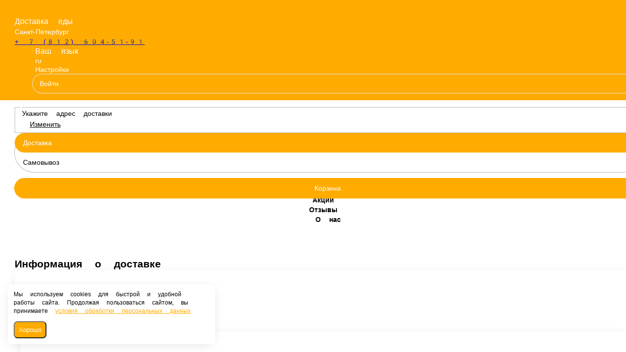

--- FILE ---
content_type: text/html; charset=utf-8
request_url: https://xn--h1aaaidejhi0a7ci.xn--p1ai/spb/ponchiki/ponchik-krimdon-s-vanilnym-kremom
body_size: 47266
content:
<!DOCTYPE html>
        <html lang="ru" template="lite">
            <head>
                <link rel="stylesheet" type="text/css" href="/assets/static/default.D7Fqs0MJ.css"><link rel="stylesheet" type="text/css" href="/assets/static/tailwind.BRLIE_IZ.css">
                <meta charset="utf-8">
<meta name="viewport" content="width=device-width, minimum-scale=1, initial-scale=1, maximum-scale=5, shrink-to-fit=no, viewport-fit=cover">
<link rel="preconnect" href="https://fonts.googleapis.com">
<link rel="preconnect" href="https://fonts.gstatic.com" crossorigin>
<meta name="description" content="ЧИТМИЛ ПОНЧИК | Санкт-Петербург">
<meta property="vk:image" content="https://cdn.foodsoul.ru/zones/ru/chains/5795/images/main/4be4f1325a09150991cd2ee2d57863a1.png?v1692435122">
<meta property="og:image" content="https://cdn.foodsoul.ru/zones/ru/chains/5795/images/main/4be4f1325a09150991cd2ee2d57863a1.png?v1692435122">
<link rel="image_src" href="https://cdn.foodsoul.ru/zones/ru/chains/5795/images/main/4be4f1325a09150991cd2ee2d57863a1.png?v1692435122">
<link rel="shortcut icon" href="https://cdn.foodsoul.ru/zones/ru/chains/5795/images/main/4be4f1325a09150991cd2ee2d57863a1.png?v1692435122">
<link rel="apple-touch-icon" href="https://cdn.foodsoul.ru/zones/ru/chains/5795/images/main/4be4f1325a09150991cd2ee2d57863a1.png?v1692435122">
<link rel="manifest" href="data:application/manifest+json,%7B%22name%22%3A%22%D0%A7%D0%98%D0%A2%D0%9C%D0%98%D0%9B%20%D0%9F%D0%9E%D0%9D%D0%A7%D0%98%D0%9A%20%7C%20%D0%A1%D0%B0%D0%BD%D0%BA%D1%82-%D0%9F%D0%B5%D1%82%D0%B5%D1%80%D0%B1%D1%83%D1%80%D0%B3%22%2C%22short_name%22%3A%22%D0%A7%D0%98%D0%A2%D0%9C%D0%98%D0%9B%20%D0%9F%D0%9E%D0%9D%D0%A7%D0%98%D0%9A%20%7C%20%D0%A1%D0%B0%D0%BD%D0%BA%D1%82-%D0%9F%D0%B5%D1%82%D0%B5%D1%80%D0%B1%D1%83%D1%80%D0%B3%22%2C%22description%22%3A%22%D0%92%D0%BA%D1%83%D1%81%D0%BD%D1%8B%D0%B5%20%D0%BF%D0%BE%D0%BD%D1%87%D0%B8%D0%BA%D0%B8%20%D0%B2%20%D0%A1%D0%B0%D0%BD%D0%BA%D1%82-%D0%9F%D0%B5%D1%82%D0%B5%D1%80%D0%B1%D1%83%D1%80%D0%B3%D0%B5%20%D1%81%20%D0%BD%D0%B0%D1%87%D0%B8%D0%BA%D0%B0%D0%BC%D0%B8%20%D0%B8%20%D0%B1%D0%B5%D0%B7%20%D0%BD%D0%B0%D1%87%D0%B8%D0%BD%D0%BA%D0%B8.%20%D0%91%D0%BE%D0%BB%D1%8C%D1%88%D0%BE%D0%B9%20%D0%B2%D1%8B%D0%B1%D0%BE%D1%80%20%D0%B7%D0%B0%D0%B2%D1%82%D1%80%D0%B0%D0%BA%D0%BE%D0%B2%2C%20%D0%BD%D0%B0%D0%BF%D0%B8%D1%82%D0%BA%D0%BE%D0%B2%2C%20%D0%BD%D0%B0%D0%B1%D0%BE%D1%80%D0%BE%D0%B2%20%D0%BF%D0%BE%D0%BD%D1%87%D0%B8%D0%BA%D0%BE%D0%B2.%20%D0%A1%D0%B2%D0%B5%D0%B6%D0%B8%D0%B5%20%D0%BF%D0%BE%D0%BD%D1%87%D0%B8%D0%BA%D0%B8%20%D1%81%20%D0%B4%D0%BE%D1%81%D1%82%D0%B0%D0%B2%D0%BA%D0%BE%D0%B9%20%D1%87%D0%B5%D1%80%D0%B5%D0%B7%201%20%D1%87%D0%B0%D1%81.%20%D0%92%D1%81%D0%B5%20%D0%BF%D0%BE%D0%B4%D1%80%D0%BE%D0%B1%D0%BD%D0%BE%D1%81%D1%82%D0%B8%20%D0%BF%D0%BE%20%D1%82%D0%B5%D0%BB.%20%2B7%20(812)%20603-55-80%22%2C%22icons%22%3A%5B%7B%22src%22%3A%22https%3A%2F%2Fcdn.foodsoul.ru%2Fzones%2Fru%2Fchains%2F5795%2Fimages%2Fmain%2F4be4f1325a09150991cd2ee2d57863a1.png%3Fv1692435122%22%7D%2C%7B%22src%22%3A%22.%2Fassets%2Fapple-touch-icon.png%22%2C%22sizes%22%3A%22180x180%22%2C%22type%22%3A%22image%2Fpng%22%7D%2C%7B%22src%22%3A%22.%2Fassets%2Ffavicon-32x32.png%22%2C%22sizes%22%3A%2232x32%22%2C%22type%22%3A%22image%2Fpng%22%7D%2C%7B%22src%22%3A%22.%2Fassets%2Ffavicon-16x16.png%22%2C%22sizes%22%3A%2216x16%22%2C%22type%22%3A%22image%2Fpng%22%7D%5D%2C%22start_url%22%3A%22%2F%22%2C%22display%22%3A%22standalone%22%2C%22gcm_sender_id%22%3A%2258625750349%22%2C%22permissions%22%3A%5B%22notifications%22%5D%7D">
<script type="application/ld+json">{"@context":"https://schema.org","@type":"Organization","name":"ЧИТМИЛ ПОНЧИК | Санкт-Петербург","email":"zakaz@pelibox.ru","telephone":"+ 7 (812) 604-51-91","logo":"https://cdn.foodsoul.ru/zones/ru/chains/5795/images/main/4be4f1325a09150991cd2ee2d57863a1.png?v1692435122","address":[{"@type":"PostalAddress","addressLocality":"Санкт-Петербург","streetAddress":"Александровский парк, 4к3"}]}</script>
<style>:root {--line-clamp-product-description:unset;--aspect-ratio-product:30 / 19}</style>
                <!-- Begin Verbox {literal} --><!-- {/literal} End Verbox --><noscript html-snippets-once="true">&lt;img src="https://vk.com/rtrg?p=VK-RTRG-1165213-29CCE" style="position:fixed; left:-999px;" alt=""/&gt;</noscript><meta name="facebook-domain-verification" content="6mxr1s5t2atyjqpb38nlco2hw7ddb4" html-snippets-once="true"><!--— Facebook Pixel Code —--><noscript html-snippets-once="true">&lt;img height="1" width="1" style="display:none"
src="https://www.facebook.com/tr?id=2197838227073407&amp;ev=PageVi.."
/&gt;</noscript><!--— End Facebook Pixel Code —--><!-- Yandex.Metrika counter --><noscript html-snippets-once="true">&lt;div&gt;&lt;img src="https://mc.yandex.ru/watch/83334157" style="position:absolute; left:-9999px;" alt="" /&gt;&lt;/div&gt;</noscript><!-- /Yandex.Metrika counter --><!-- Google Tag Manager --><!-- End Google Tag Manager -->
            </head>
            <body scheme="light_theme">
                
                <div id="__fsWebShop"><!--[--><div id="invisible-recaptcha" style="display:none;" data-v-79df9717></div><div class="fs-loader fixed flex justify-center items-center" data-v-79df9717><img src="/assets/loaders/dots.svg" alt="" class="dots" data-v-79df9717></div><!----><!--]--></div>
                <noscript html-snippets-once="true">&lt;img src="https://vk.com/rtrg?p=VK-RTRG-1164692-a6WRx" style="position:fixed; left:-999px;" alt=""/&gt;</noscript><!-- Google Tag Manager (noscript) --><noscript html-snippets-once="true">&lt;iframe src="https://www.googletagmanager.com/ns.html?id=GTM-K42FSDW"
height="0" width="0" style="display:none;visibility:hidden"&gt;&lt;/iframe&gt;</noscript><!-- End Google Tag Manager (noscript) -->
                
              <script id="vike_pageContext" type="application/json">{"pageProps":"!undefined","urlPathname":"/spb/ponchiki/ponchik-krimdon-s-vanilnym-kremom","initialStoreState":{"global":{"isAppBlocked":false,"isAuthorizationShown":false,"template":"lite","previousTemplate":"plain","colorScheme":"light","storageUuid":"d41d8cd98f00b204e9800998ecf8427e","vkPlatform":null,"platform":"site","isLocationPopupShown":false,"fetchingCount":0,"itemsNotify":[],"callTrackingNumber":"","differenceInTimeMin":0,"additionalVisionSettings":{"themeFontSize":0,"themeLetterSpacing":0,"themeImageOff":false},"utmTags":{},"version":"4.1.43","notificationToken":"","isSearchEngine":false,"isChooseDeliveryMethodEvent":false,"host":"xn--h1aaaidejhi0a7ci.xn--p1ai","widthCartButton":0,"isResetCategoryEvent":false,"previewImage":null,"noscroll":false,"modalLevel":0,"clientIp":"3.20.226.140","geo":{"range":[51699712,51707903],"country":"US","region":"OH","eu":"0","timezone":"America/New_York","city":"Columbus","ll":[39.9587,-82.9987],"metro":535,"area":1000},"isShowContentMobileCart":true,"isShowGiftOptions":false,"routeAtInit":"Main","heightTopBar":0,"heightHeader":0,"topPageContent":0,"isHydratedCatalog":false},"warningModal":{"show":false,"msg":"","vhtml":false,"additional":{},"callback":null},"signIn":{"phone":"","referral_code":"","name":"","date_of_birth":"","gender":"","securityCode":"","session_id":"","isSignOutConfirmationShown":false},"app":{"companyName":"ЧИТМИЛ ПОНЧИК | Санкт-Петербург","defaultImage":"https://cdn.foodsoul.ru/zones/ru/chains/5795/images/main/4be4f1325a09150991cd2ee2d57863a1.png?v1692435122","isAdultMode":false,"forceCityId":"!undefined","siteTheme":{"color_scheme":{"primary_color":"FFAB00","accent_color":"420147"},"full_menu":false,"auto_change":false,"name":"bright","template":"lite","logo":"https://cdn.foodsoul.ru/zones/ru/chains/5795/images/themes/site/4a5385bcac96d7fa555e3f25fde4409a.png?v1625210051","items_image_ratio":"30:19","loader":"dots","infinity_catalog":false,"items_max_rows_description":0,"loaderDefault":"dots"},"chainId":"5795","fieldOfActivity":"food_and_drink","fieldOfActivityDefault":"food_and_drink","cityId":"10","isLocationDetectedAutomatically":false,"countries":[{"id":6,"name":"Russia","flag":"🇷🇺","zone":"ru","currency":{"code":"RUB","text":{"symbol":"₽","short":"р.","middle":"руб."}},"language":"ru","bonus":{"text":"B","round":"0","symbol":"฿"},"formats":{"date":"HH:mm dd/MM/yyyy","cost":"p c"},"phone_format_id":1,"cities":[{"id":"10","name":"Санкт-Петербург","subdomain":"spb","timezone":"Europe/Moscow","districts":[{"isWork":false,"id":"51700","name":"Ленинградская область","phone":"+ 7 (812) 604-51-91","branch_id":"7763","chain_id":5795,"account_id":"1262","redirect_district_id":0,"currency":{"round":{"precision":"0","mode":"half_even"}},"work_time":{"splitted":{"1":{"parameter":"1","times":["06:45 - 23:00"]},"2":{"parameter":"1","times":["06:45 - 23:00"]},"3":{"parameter":"1","times":["06:45 - 23:00"]},"4":{"parameter":"1","times":["06:45 - 23:00"]},"5":{"parameter":"1","times":["06:45 - 23:00"]},"6":{"parameter":"1","times":["06:45 - 23:00"]},"7":{"parameter":"1","times":["06:45 - 23:00"]}},"glued":{"1":"06:45 - 23:00","2":"06:45 - 23:00","3":"06:45 - 23:00","4":"06:45 - 23:00","5":"06:45 - 23:00","6":"06:45 - 23:00","7":"06:45 - 23:00"}},"settings":{"delivery_time":"150","other_delivery_time":"180","other_delivery_time_periods":["00:00 - 23:59"],"other_delivery_time_enabled":true,"cost_of_delivery":"699.00","free_delivery_from":"20000.00","paid_delivery_enabled":true,"minimum_order_amount":"5000.00","other_minimum_order_amount":"300.00","other_minimum_order_amount_periods":["00:00 - 23:59"],"other_minimum_order_amount_enabled":false},"polygons":{"color":"A51781","coordinates":[[[59.94362547292241,29.00543563027342],[59.794724156675144,29.18121688027342],[59.486073369606494,29.594143170176384],[59.365927126803726,30.522487896738884],[59.55712162183831,31.280544537363884],[59.886705526624404,31.318996685801384],[59.963783510262346,31.066311138926384],[59.98577291658699,31.136936225838035],[60.273033027366004,31.172641792244285],[60.37230373094896,30.524448432869285],[60.43334774351018,30.043796577400535],[60.3057032775813,29.629062690681785],[60.264860363094485,29.343418159431785],[60.14612715817807,29.313205757088035],[60.11740299872535,29.931186714119285],[60.11496457988979,29.986349119439478],[60.07319839229982,30.00076867510354],[60.13548591512215,30.12436486650979],[60.130698747977085,30.271993650689478],[60.14745078604559,30.393041549916735],[60.107779089355546,30.51801103233861],[60.04783900367546,30.518697677846422],[60.00392808861401,30.539297043080797],[59.97576698497747,30.607961593862047],[59.93072816258234,30.57568925499486],[59.88114918649475,30.566076217885485],[59.8321862801209,30.61414140343236],[59.79904375799412,30.550283371205797],[59.75376482736839,30.302404342885485],[59.815619139059905,30.04285234093236],[59.812166614275526,30.00440019249486],[59.819761696719674,29.977621017690172],[59.810094927727945,29.92200273155736],[59.8094043369314,29.849218307729235],[59.82804526720781,29.814199386830797],[59.85736635145494,29.797033249135485],[59.86495113144075,29.77368730186986],[59.86977690923058,29.725622116322985],[59.883216455351956,29.682363449330797],[59.90043869611973,29.651464401479235],[59.91937285169012,29.654210983510485],[59.944143065787536,29.66382402061986],[59.99362802563296,29.52924150108861],[60.00186833257095,29.13648027061986]]]}},{"isWork":false,"id":"51523","name":"Пригород","phone":"+ 7 (812) 604-51-91","branch_id":"7763","chain_id":5795,"account_id":"1262","redirect_district_id":0,"currency":{"round":{"precision":"0","mode":"half_even"}},"work_time":{"splitted":{"1":{"parameter":"1","times":["06:45 - 23:00"]},"2":{"parameter":"1","times":["06:45 - 23:00"]},"3":{"parameter":"1","times":["06:45 - 23:00"]},"4":{"parameter":"1","times":["06:45 - 23:00"]},"5":{"parameter":"1","times":["06:45 - 23:00"]},"6":{"parameter":"1","times":["06:45 - 23:00"]},"7":{"parameter":"1","times":["06:45 - 23:00"]}},"glued":{"1":"06:45 - 23:00","2":"06:45 - 23:00","3":"06:45 - 23:00","4":"06:45 - 23:00","5":"06:45 - 23:00","6":"06:45 - 23:00","7":"06:45 - 23:00"}},"settings":{"delivery_time":"100","other_delivery_time":"60","other_delivery_time_periods":["00:00 - 23:59"],"other_delivery_time_enabled":false,"cost_of_delivery":"489.00","free_delivery_from":"5000.00","paid_delivery_enabled":true,"minimum_order_amount":"2000.00","other_minimum_order_amount":"300.00","other_minimum_order_amount_periods":["00:00 - 23:59"],"other_minimum_order_amount_enabled":false},"polygons":{"color":"4BCD30","coordinates":[[[59.943607310968204,29.669153950996513],[59.878889563963284,30.064661763496513],[59.87751121959598,30.069811604805107],[59.83026841445789,30.061571858711357],[59.81162872821692,30.101397298164482],[59.799541879669356,30.139849446601982],[59.79885107025078,30.16662862140667],[59.8071398388483,30.182421468086357],[59.812664539921364,30.209200642891044],[59.82612716308411,30.24078633625042],[59.83337401511527,30.277178548164482],[59.828542955623206,30.285418294258232],[59.78779617321617,30.261385701484794],[59.776391972844046,30.332110188789482],[59.80852109996049,30.32593037921917],[59.80955700823713,30.343783162422294],[59.81542654709792,30.396654866523857],[59.824746631541,30.437853596992607],[59.83337401511527,30.452959798164482],[59.84372392595624,30.462572835273857],[59.82509176979033,30.518877766914482],[59.83440915098118,30.538103841133232],[59.840964264305995,30.513384602851982],[59.85269124650276,30.496905110664482],[59.853036095198384,30.511324666328544],[59.861656151190495,30.530550740547294],[59.87234191919744,30.538103841133232],[59.8871584300673,30.530550740547294],[59.934320498206404,30.538103841133232],[59.965610109776286,30.55664326984417],[59.97724103065797,30.543305771782467],[59.99166736198741,30.484254258110592],[60.012608695564936,30.476701157524655],[60.033193797346016,30.460221665337155],[60.04343151978163,30.464241364777898],[60.04823137743389,30.458748200715398],[60.057486275497645,30.462868073762273],[60.084892964653264,30.384590485871648],[60.095506935994564,30.36879763919196],[60.10132604988738,30.271980622590398],[60.0859202725571,30.226662019074773],[60.08044092712157,30.185463288606023],[60.061941412135226,30.157997468293523],[60.05782899966977,30.11885867434821],[60.01770611313108,30.08040652591071],[59.98680917674064,30.12709842044196],[59.99745471335604,29.986336091340398],[60.01839238395135,29.93758426028571],[60.09961465248449,29.92110476809821],[60.11261904332584,29.928657868684148],[60.11296119480687,29.98152957278571],[60.06913690086236,29.998695710481023],[60.13279989876065,30.125725129426336],[60.12869632028864,30.271293977082586],[60.14510756399457,30.390083649934148],[60.1068019241964,30.513679841340398],[60.04754572620222,30.512993195832586],[60.00191795146963,30.534279206574773],[59.97547306752921,30.60225711184821],[59.93077788815955,30.569984772981023],[59.880509869212865,30.561745026887273],[59.833616374502135,30.607063630402898],[59.801856812548856,30.548012116731023],[59.75777114866168,30.300819733918523],[59.81764650815546,30.043327668488836],[59.81592039548327,30.007622102082586],[59.82247914800656,29.977409699738836],[59.82006291569486,29.953377106965398],[59.813503687533974,29.919044831574773],[59.81315842923526,29.84969363528571],[59.82938170343174,29.820167878449773],[59.85904639748605,29.800941804231023],[59.867320199327274,29.77553592044196],[59.87214563337098,29.728157380402898],[59.88455067736946,29.685585358918523],[59.9007391854711,29.658806184113836],[59.91829651676799,29.658806184113836]]]}},{"isWork":false,"id":"51522","name":"В черте города","phone":"+ 7 (812) 604-51-91","branch_id":"7763","chain_id":5795,"account_id":"1262","redirect_district_id":0,"currency":{"round":{"precision":"0","mode":"half_even"}},"work_time":{"splitted":{"1":{"parameter":"1","times":["06:45 - 23:00"]},"2":{"parameter":"1","times":["06:45 - 23:00"]},"3":{"parameter":"1","times":["06:45 - 23:00"]},"4":{"parameter":"1","times":["06:45 - 23:00"]},"5":{"parameter":"1","times":["06:45 - 23:00"]},"6":{"parameter":"1","times":["06:45 - 23:00"]},"7":{"parameter":"1","times":["06:45 - 23:00"]}},"glued":{"1":"06:45 - 23:00","2":"06:45 - 23:00","3":"06:45 - 23:00","4":"06:45 - 23:00","5":"06:45 - 23:00","6":"06:45 - 23:00","7":"06:45 - 23:00"}},"settings":{"delivery_time":"89","other_delivery_time":"60","other_delivery_time_periods":["00:00 - 23:59"],"other_delivery_time_enabled":false,"cost_of_delivery":"389.00","free_delivery_from":"5000.00","paid_delivery_enabled":true,"minimum_order_amount":"1500.00","other_minimum_order_amount":"300.00","other_minimum_order_amount_periods":["00:00 - 23:59"],"other_minimum_order_amount_enabled":false},"polygons":{"color":"FFA000","coordinates":[[[59.93261098843663,30.149392352487087],[59.9828001736127,30.173424945260525],[59.98623500788679,30.132912860299587],[60.018505031566846,30.085534320260525],[60.05657059949459,30.123299823190212],[60.06034047423768,30.160378680612087],[60.079525888068765,30.191964373971462],[60.08466294365362,30.229043231393337],[60.09870014558061,30.274361834908962],[60.09493465384458,30.318307147408962],[60.092195844116645,30.368432269479275],[60.08363559656764,30.380105243112087],[60.068221548124804,30.425423846627712],[60.05519962917876,30.458382831002712],[60.0483439233469,30.456322894479275],[60.041829683923176,30.459756122018337],[60.03497120130521,30.456322894479275],[60.02056375152695,30.46593593158865],[60.00855274400225,30.475548968698025],[59.99069975959709,30.4796688417449],[59.98005204955354,30.516747699166775],[59.97455511700867,30.540780291940212],[59.96527697377515,30.551766620065212],[59.95118297069036,30.546273456002712],[59.93673899461725,30.535973773385525],[59.92297697583158,30.53185390033865],[59.887169000316646,30.525674090768337],[59.8723524941594,30.53185390033865],[59.862700985862475,30.52636073627615],[59.85442603490671,30.506448016549587],[59.85339152131209,30.4906551698699],[59.839249945089406,30.510567889596462],[59.834074696401224,30.5346004823699],[59.82579262532837,30.5181209901824],[59.846838854947656,30.461129413033962],[59.834074696401224,30.448769793893337],[59.82510235977627,30.433663592721462],[59.8171632778589,30.391091571237087],[59.81474666004044,30.36705897846365],[59.8116393224823,30.340966449166775],[59.810603478917024,30.32311366596365],[59.77847635851241,30.3258602479949],[59.7895343436877,30.2654354433074],[59.828553544512026,30.2929012636199],[59.836834929131896,30.278481707955837],[59.82751822663487,30.2379696229949],[59.81440141461789,30.204323993112087],[59.80956760316101,30.181664691354275],[59.80024327266518,30.16381190815115],[59.80162481951338,30.142525897408962],[59.813710913043366,30.104073748971462],[59.83079662285404,30.066308246041775],[59.877952531530894,30.073518023873806]]]}}],"pickups":[{"isWork":false,"id":"4268","name":"ЧИТМИЛ ПОНЧИК","phone":"+ 7 (812) 604-51-91","branch_id":"7763","chain_id":5795,"account_id":"1262","address":"Александровский парк, 4к3","coordinates":{"latitude":"59.9560030","longitude":"30.3145820"},"currency":{"round":{"precision":"0","mode":"half_even"}},"work_time":{"splitted":{"1":{"parameter":"1","times":["07:00 - 23:00"]},"2":{"parameter":"1","times":["07:00 - 23:00"]},"3":{"parameter":"1","times":["07:00 - 23:00"]},"4":{"parameter":"1","times":["07:00 - 23:00"]},"5":{"parameter":"1","times":["07:00 - 23:00"]},"6":{"parameter":"1","times":["07:00 - 23:00"]},"7":{"parameter":"1","times":["07:00 - 23:00"]}},"glued":{"1":"07:00 - 23:00","2":"07:00 - 23:00","3":"07:00 - 23:00","4":"07:00 - 23:00","5":"07:00 - 23:00","6":"07:00 - 23:00","7":"07:00 - 23:00"}},"settings":{"preparation_time":"0","other_preparation_time":"60","other_preparation_time_periods":["00:00 - 23:59"],"other_preparation_time_enabled":false,"minimum_order_amount":"0.00","other_minimum_order_amount":"500.00","other_minimum_order_amount_periods":["00:00 - 23:59"],"other_minimum_order_amount_enabled":false}}],"coordinates":{"latitude":"59.9292848771","longitude":"30.3614226392"}}],"options":{"cis_mode":true}}],"phoneFormats":[{"id":1,"country":{"name":"Russia","flag":"🇷🇺","code":"+7"},"mask":"+7 (___) ___-__-__","regex":"^(\\+7|8)?[ -]?\\(?(9\\d{2})\\)?[ -]?(\\d{3})[ -]?(\\d{2})[ -]?(\\d{2})$"},{"id":2,"country":{"name":"Azerbaijan","flag":"🇦🇿","code":"+994"},"mask":"+994 (__) ___-__-__","regex":"^(\\+994|0)?[ -]?\\(?(12|50|51|55|70|77|99)\\)?[ -]?(\\d{3})[ -]?(\\d{2})[ -]?(\\d{2})$"},{"id":3,"country":{"name":"Belarus","flag":"🇧🇾","code":"+375"},"mask":"+375 (__) ___-__-__","regex":"^(\\+375|80)?[ -]?\\(?(\\d{2})\\)?[ -]?(\\d{3})[ -]?(\\d{2})[ -]?(\\d{2})$"},{"id":4,"country":{"name":"Kazakhstan","flag":"🇰🇿","code":"+7"},"mask":"+7 (___) ___-__-__","regex":"^(\\+7|8)?[ -]?\\(?(7\\d{2}|999)\\)?[ -]?(\\d{3})[ -]?(\\d{2})[ -]?(\\d{2})$"},{"id":5,"country":{"name":"Transnistria","flag":"🇲🇩","code":"+373"},"mask":"+373 (___) __-___","regex":"^(\\+373)?[ -]?\\(?(5\\d{2}|21\\d{1}|77\\d{1}|999)\\)?[ -]?(\\d{2})[ -]?(\\d{3})$"},{"id":6,"country":{"name":"Serbia","flag":"🇷🇸","code":"+381"},"mask":"+381 (__) ___-__-__","regex":"^(\\+381|0)?[ -]?\\(?(\\d{2})\\)?[ -]?(\\d{3})[ -]?(\\d{2})[ -]?(\\d{2})$"},{"id":7,"country":{"name":"Turkey","flag":"🇹🇷","code":"+90"},"mask":"+90 (___) ___-__-__","regex":"^(\\+90|0)?[ -]?\\(?(\\d{3})\\)?[ -]?(\\d{3})[ -]?(\\d{2})[ -]?(\\d{2})$"},{"id":8,"country":{"name":"Ukraine","flag":"🇺🇦","code":"+380"},"mask":"+380 (__) ___-__-__","regex":"^(\\+380|0)?[ -]?\\(?(\\d{2})\\)?[ -]?(\\d{3})[ -]?(\\d{2})[ -]?(\\d{2})$"},{"id":9,"country":{"name":"Portugal","flag":"🇵🇹","code":"+351"},"mask":"+351 (__) ___-__-__","regex":"^(\\+351|0)?[ -]?\\(?(\\d{2})\\)?[ -]?(\\d{3})[ -]?(\\d{2})[ -]?(\\d{2})$"},{"id":10,"country":{"name":"Kyrgyzstan","flag":"🇰🇬","code":"+996"},"mask":"+996 (___) __-__-__","regex":"^(\\+996|0)?[ -]?\\(?(\\d{3})\\)?[ -]?(\\d{2})[ -]?(\\d{2})[ -]?(\\d{2})$"},{"id":11,"country":{"name":"USA","flag":"🇺🇸","code":"+1"},"mask":"+1 (___) ___-____","regex":"^(\\+1)?[ -]?\\(?(\\d{3})\\)?[ -]?(\\d{3})[ -]?(\\d{4})$"},{"id":12,"country":{"name":"France","flag":"🇫🇷","code":"+33"},"mask":"+33 _ __ __ __ __","regex":"^(\\+33|0)?[ -]?\\(?(\\d{1})\\)?[ -]?(\\d{2})[ -]?(\\d{2})[ -]?(\\d{2})[ -]?(\\d{2})$"},{"id":13,"country":{"name":"Moldova","flag":"🇲🇩","code":"+373"},"mask":"+373 (__) ___-___","regex":"^(\\+373|0)?[ -]?\\(?(\\d{2})\\)?[ -]?(\\d{3})[ -]?(\\d{3})$"},{"id":15,"country":{"name":"Estonia","flag":"🇪🇪","code":"+372"},"mask":"+372 ____ ___?","regex":"^(\\+372)?[ -]?\\(?(\\d{4})\\)?[ -]?(\\d{3})(\\d{1})?$"},{"id":16,"country":{"name":"Armenia","flag":"🇦🇲","code":"+374"},"mask":"+374 (__) __-__-__","regex":"^(\\+374|0)?[ -]?\\(?(\\d{2})\\)?[ -]?(\\d{2})[ -]?(\\d{2})[ -]?(\\d{2})$"},{"id":17,"country":{"name":"Cambodia","flag":"🇰🇭","code":"+855"},"mask":"+855 (__) ___-__-__","regex":"^(\\+855|0)?[ -]?\\(?(\\d{2})\\)?[ -]?(\\d{3})[ -]?(\\d{2})[ -]?(\\d{2})$"},{"id":18,"country":{"name":"Georgia","flag":"🇬🇪","code":"+995"},"mask":"+995 (___) __-__-__","regex":"^(\\+995)?[ -]?\\(?(\\d{3})\\)?[ -]?(\\d{2})[ -]?(\\d{2})[ -]?(\\d{2})$"},{"id":19,"country":{"name":"Uzbekistan","flag":"🇺🇿","code":"+998"},"mask":"+998 (__) ___ __ __","regex":"^(\\+998)?[ -]?\\(?(9\\d{1}|88|33)\\)?[ -]?(\\d{3})[ -]?(\\d{2})[ -]?(\\d{2})$"},{"id":22,"country":{"name":"Poland","flag":"🇵🇱","code":"+48"},"mask":"+48 ___ ___ ___","regex":"^(\\+48|0)?[ -]?\\(?(\\d{3})\\)?[ -]?(\\d{3})[ -]?(\\d{3})$"},{"id":23,"country":{"name":"Tajikistan","flag":"🇹🇯","code":"+992"},"mask":"+992 (__) ___-__-__","regex":"^(\\+992|8)?[ -]?\\(?(\\d{2})\\)?[ -]?(\\d{3})[ -]?(\\d{2})[ -]?(\\d{2})$"},{"id":25,"country":{"name":"Romania","flag":"🇷🇴","code":"+40"},"mask":"+40 (___) ___-___","regex":"^(\\+40|0)?[ -]?\\(?(\\d{3})\\)?[ -]?(\\d{3})[ -]?(\\d{3})$"},{"id":26,"country":{"name":"Greece","flag":"🇬🇷","code":"+30"},"mask":"+30 (___) ___-____","regex":"^(\\+30)?[ -]?\\(?(061|062|063|064|065|066|068)\\)?[ -]?(\\d{3})[ -]?(\\d{4})$"},{"id":27,"country":{"name":"Netherlands","flag":"🇳🇱","code":"+31"},"mask":"+31 __-___-____","regex":"^(\\+31|0)?[ -]?\\(?(\\d{2})\\)?[ -]?(\\d{2})[ -]?(\\d{3})[ -]?(\\d{4})$"},{"id":28,"country":{"name":"Belgium","flag":"🇧🇪","code":"+32"},"mask":"+32 (___) ___-___","regex":"^(\\+32|0)?[ -]?\\(?(\\d{3})\\)?[ -]?(\\d{3})[ -]?(\\d{3})$"},{"id":30,"country":{"name":"Spain","flag":"🇪🇸","code":"+34"},"mask":"+34 (___) ___-___","regex":"^(\\+34)?[ -]?\\(?(\\d{3})\\)?[ -]?(\\d{3})[ -]?(\\d{3})$"},{"id":32,"country":{"name":"Luxembourg","flag":"🇱🇺","code":"+352"},"mask":"+352 __-__-__-__","regex":"^(\\+352|0)?[ -]?\\(?(\\d{2})\\)?[ -]?(\\d{2})[ -]?(\\d{2})[ -]?(\\d{2})[ -]?(\\d{2})$"},{"id":33,"country":{"name":"Ireland","flag":"🇮🇪","code":"+353"},"mask":"+353 (___) ___-___","regex":"^(\\+353|0)?[ -]?\\(?(\\d{3})\\)?[ -]?(\\d{3})[ -]?(\\d{3})$"},{"id":34,"country":{"name":"Iceland","flag":"🇮🇸","code":"+354"},"mask":"+354 (___) ___-____","regex":"^(\\+354|0)?[ -]?\\(?(\\d{3})\\)?[ -]?(\\d{3})[ -]?(\\d{4})$"},{"id":35,"country":{"name":"Cyprus","flag":"🇨🇾","code":"+357"},"mask":"+357 __-___-___","regex":"^(\\+357)?[ -]?\\(?(\\d{2})\\)?[ -]?(\\d{2})[ -]?(\\d{3})[ -]?(\\d{3})$"},{"id":36,"country":{"name":"Finland","flag":"🇫🇮","code":"+358"},"mask":"+358 (___) ___-__-__","regex":"^(\\+358|0)?[ -]?\\(?(\\d{3})\\)?[ -]?(\\d{3})[ -]?(\\d{2})[ -]?(\\d{2})$"},{"id":37,"country":{"name":"Bulgaria","flag":"🇧🇬","code":"+359"},"mask":"+359 (___) ___-___","regex":"^(\\+359|0)?[ -]?\\(?(\\d{3})\\)?[ -]?(\\d{3})[ -]?(\\d{3})$"},{"id":38,"country":{"name":"Hungary","flag":"🇭🇺","code":"+36"},"mask":"+36 (___) ___-___","regex":"^(\\+36|6)?[ -]?\\(?(\\d{3})\\)?[ -]?(\\d{3})[ -]?(\\d{3})$"},{"id":39,"country":{"name":"Lithuania","flag":"🇱🇹","code":"+370"},"mask":"+370 (___) __-___","regex":"^(\\+370|8)?[ -]?\\(?(\\d{3})\\)?[ -]?(\\d{2})[ -]?(\\d{3})$"},{"id":40,"country":{"name":"Latvia","flag":"🇱🇻","code":"+371"},"mask":"+371 __-___-___","regex":"^(\\+371|8)?[ -]?\\(?(\\d{2})\\)?[ -]?(\\d{2})[ -]?(\\d{3})[ -]?(\\d{3})$"},{"id":42,"country":{"name":"Italy","flag":"🇮🇹","code":"+39"},"mask":"+39 (___) ____-___","regex":"^(\\+39)?[ -]?\\(?(\\d{3})\\)?[ -]?(\\d{4})[ -]?(\\d{3})$"},{"id":44,"country":{"name":"Switzerland","flag":"🇨🇭","code":"+41"},"mask":"+41 __-___-____","regex":"^(\\+41|0)?[ -]?\\(?(\\d{2})\\)?[ -]?(\\d{2})[ -]?(\\d{3})[ -]?(\\d{4})$"},{"id":45,"country":{"name":"Czech Republic","flag":"🇨🇿","code":"+420"},"mask":"+420 (___) ___-___","regex":"^(\\+420|0)?[ -]?\\(?(\\d{3})\\)?[ -]?(\\d{3})[ -]?(\\d{3})$"},{"id":46,"country":{"name":"Austria","flag":"🇦🇹","code":"+43"},"mask":"+43 ___ ___ ____","regex":"^(\\+43|0)?[ -]?\\(?(\\d{3})\\)?[ -]?(\\d{3})[ -]?(\\d{4})$"},{"id":47,"country":{"name":"United Kingdom","flag":"🇬🇧","code":"+44"},"mask":"+44 ____ ______","regex":"^(\\+44|0)?[ -]?\\(?(7\\d{3})\\)?[ -]?(\\d{6})$"},{"id":48,"country":{"name":"Germany","flag":"🇩🇪","code":"+49"},"mask":"+49 ___ ________?","regex":"^(\\+49)?[ -]?\\(?(15\\d{1}|16\\d{1}|17\\d{1})\\)?[ -]?(\\d{8})(\\d{1})?$"},{"id":50,"country":{"name":"Norway","flag":"🇳🇴","code":"+47"},"mask":"+47 __-__-__-__","regex":"^(\\+47)?[ -]?\\(?(\\d{2})\\)?[ -]?(\\d{2})[ -]?(\\d{2})[ -]?(\\d{2})[ -]?(\\d{2})$"},{"id":51,"country":{"name":"Sweden","flag":"🇸🇪","code":"+46"},"mask":"+46 __-___-____","regex":"^(\\+46|0)?[ -]?\\(?(\\d{2})\\)?[ -]?(\\d{2})[ -]?(\\d{3})[ -]?(\\d{4})$"},{"id":52,"country":{"name":"Denmark","flag":"🇩🇰","code":"+45"},"mask":"+45 __-__-__-__","regex":"^(\\+45)?[ -]?\\(?(\\d{2})\\)?[ -]?(\\d{2})[ -]?(\\d{2})[ -]?(\\d{2})[ -]?(\\d{2})$"},{"id":53,"country":{"name":"United Arab Emirates","flag":"🇦🇪","code":"+971"},"mask":"+971 (__) ___ ____","regex":"^(\\+971|0)?[ -]?\\(?(\\d{2})\\)?[ -]?(\\d{3})[ -]?(\\d{4})$"},{"id":54,"country":{"name":"Montenegro","flag":"🇲🇪","code":"+382"},"mask":"+382 __ __ __ __","regex":"^(\\+382|0)?[ -]?\\(?(6\\d{1})\\)?[ -]?(\\d{2})[ -]?(\\d{2})[ -]?(\\d{2})$"},{"id":55,"country":{"name":"Indonesia","flag":"🇮🇩","code":"+62"},"mask":"+62 ___-____-____","regex":"^(\\+62|0)?[ -]?\\(?(8\\d{2})\\)?[ -]?(\\d{4})[ -]?(\\d{4})$"},{"id":56,"country":{"name":"Thailand","flag":"🇹🇭","code":"+66"},"mask":"+66 _ __-___-__?","regex":"^(\\+66|0)?[ -]?\\(?(6|8|9)\\)?[ -]?(\\d{2})[ -]?(\\d{3})[ -]?(\\d{2})(\\d{1})?$"},{"id":57,"country":{"name":"Abkhazia","flag":"-","code":"+7"},"mask":"+7 (___)___ __ __","regex":"^(\\+7|8)?[ -]?\\(?(940|999)\\)?[ -]?(\\d{3})[ -]?(\\d{2})[ -]?(\\d{2})$"},{"id":58,"country":{"name":"Australia","flag":"🇦🇺","code":"+61"},"mask":"+61 _ ____ ____","regex":"^(\\+61|0)?[ -]?\\(?(4)\\)?[ -]?(\\d{4})[ -]?(\\d{4})$"}],"countryZone":"ru","district":null,"zone":"ru","settings":{"fields":{"sender":[{"name":"name","required":true,"type":"string","length":50},{"name":"phone_number","required":true,"type":"phone","length":20}],"recipient":[{"name":"name","required":false,"type":"string","length":50}],"address":[{"name":"street","required":true,"type":"string","length":50},{"name":"house","required":true,"type":"string","length":7},{"name":"building","required":false,"type":"integer","length":2},{"name":"entrance_number","required":false,"type":"integer","length":2},{"name":"entrance_code","required":false,"type":"string","length":10},{"name":"floor","required":false,"type":"integer","length":3},{"name":"apartment","required":false,"type":"integer","length":5}],"additional":[{"name":"comment","required":false,"type":"string","length":200},{"name":"greeting_card","required":false,"type":"string","length":600},{"name":"contactless_service","required":false,"type":"bool"},{"name":"cutlery","required":false,"type":"bool"},{"name":"not_call_back","required":false,"type":"bool"}]},"payments":[{"id":"17748","system_id":23,"name":"Картой онлайн","type":"online","final_urls":{"success":["https://foodsoul.ru/api/shop/payments/success"],"fail":["https://foodsoul.ru/api/shop/payments/fail"]},"delivery_method":"all","info":{"method":"plastic_card","gateway":"tbank"}}],"preorder":{"enable":true,"only_in_work_time":false,"always":false,"time_limits":{"delivery":{"minimum_minutes":0,"maximum_days":365},"pickup":{"minimum_minutes":10,"maximum_days":365}}},"bonuses":{"automation":false,"enable":true,"common":false,"referral":false,"minimum_sum":true,"free_delivery":true,"reports":true,"hide_accrual":false,"rules":{"accrual":{"referral":{"invited":0,"inviter":0,"percent":0,"pyramid":false},"withdraw":true,"decrease":true,"registration":100,"items":5,"feedback":50,"birthday":100},"withdraw":{"items":50},"validity":{"items":0,"feedback":0,"birthday":0,"registration":0,"referral":0}}},"info":{"options":{"block_app":false,"phone_mask":true,"special_offers_on_mobile":{"separate_section":true,"title_in_catalog":true},"feedback":true,"order_countdown":true,"vacancies":false,"promo_code":true},"social_networks":{"vk":"https://vk.com/cheatmeal_donuts"},"cart":{"lead_time":false},"seo":{"about":{"friendly_url":"kupit-ponchiki-s-dostavkoy","h1":"Ваши любимые пончики в СПб уже здесь!","title":"Купить пончики в СПб с доставкой","keywords":"пончики спб, пончики купить, пончики доставка, доставка пончиков спб, пончики в петербурге, пончики купить с доставкой, купить пончики в спб с доставкой, доставка пончиков санкт петербург, пончики купить санкт петербург, пончиковая","description":"Доставка пончиков по Санкт-Петербургу в течение 1 часа. Привезем бесплатно в СПб при заказе от 1000 р. Большое разнообразие пончиков в Петербурге с начинкой и без начинки. Вкусные завтраки с пончиками. Доставка по СПб и загород. Подробности по тел. +7 (812) 603-55-80"},"main":{"h1":"Пончиковая в Петербурге","title":"Пончиковая в Петербурге ЧИТМИЛ ПОНЧИК","keywords":"донатс, донатс спб, пончики донатс, донатсы купить, донатс доставка, американские пончики донатс, пончики спб, пончики купить, пончики санкт петербург, пончики доставка спб, пончики+на заказ, пончики с начинкой","description":"Вкусные пончики в Санкт-Петербурге с начиками и без начинки. Большой выбор завтраков, напитков, наборов пончиков. Свежие пончики с доставкой через 1 час. Все подробности по тел. +7 (812) 603-55-80","text":"\u003cp>\u003cstrong>Пончики-донатсы\u003c/strong>\u003c/p>\u003cp>Пончик &ndash; уникальное лакомство, которое сочетает в себе разные текстуры и вкусы. Воздушное, как пух, тесто, насыщенная яркая начинка, тягучая сладкая глазурь и хрустящая посыпка делают из обычного пончика настоящее торжество вкусов.&nbsp;\u003c/p>\u003cp>Пончики и донатсы сложны в своем исполнении, но так иногда хочется дополнить обед или ужин любимым десертом, или вообще начать с него утро! Не отказывайте себе в удовольствии съесть пончики или угостить ими друзей!\u003c/p>\u003cp>\u003cstrong>Пончики-донатсы купить\u003c/strong>\u003c/p>\u003cp>Пончиковая ЧИТМИЛ ПОНЧИК предлагает купить донатсы с доставкой по Санкт-Петербургу и за пределы города.&nbsp;\u003c/p>\u003cp>Каждый пончик мы готовим с любовью и заботой непосредственно перед доставкой, поэтому вы можете быть уверены: американские пончики донатс от пончиковой ЧИТМИЛ ПОНЧИК на вашем столе всегда свежие, румяные, с пылу с жару.&nbsp;\u003c/p>\u003cp>\u003cstrong>Донатсы на завтрак\u003c/strong>\u003c/p>\u003cp>Начните день с ярких вкусов и любимого десерта, закажите завтрак с пончиками от ЧИТМИЛ ПОНЧИК! В меню представлены наборы из пончиков и напитка для каждого:&nbsp;\u003c/p>\u003cp>\u003c!--[if !supportLists]-->&middot;&nbsp;&nbsp;&nbsp;&nbsp;&nbsp;&nbsp;&nbsp;\u003c!--[endif]-->С классическими вкусами &ndash; шоколад, ваниль, орехи\u003c/p>\u003cp>\u003c!--[if !supportLists]-->&middot;&nbsp;&nbsp;&nbsp;&nbsp;&nbsp;&nbsp;&nbsp;\u003c!--[endif]-->С фруктовыми и ягодными вкусами\u003c/p>\u003cp>\u003c!--[if !supportLists]-->&middot;&nbsp;&nbsp;&nbsp;&nbsp;&nbsp;&nbsp;&nbsp;\u003c!--[endif]-->Экзотические &ndash; с манго и кокосом\u003c/p>\u003cp>\u003c!--[if !supportLists]-->&middot;&nbsp;&nbsp;&nbsp;&nbsp;&nbsp;&nbsp;&nbsp;\u003c!--[endif]-->Необычные &ndash; с печеньем, вкусами&nbsp;Cola&nbsp;и&nbsp;Bubble&nbsp;Gum\u003c/p>\u003cp>К каждому завтраку прилагается горячий напиток.&nbsp;\u003c/p>\u003cp>\u003cstrong>Пончики на заказ с любимыми вкусами\u003c/strong>\u003c/p>\u003cp>Вам больше не нужно искать, где купить американские пончики и донатсы: пончиковая ЧИТМИЛ ПОНЧИК приготовит и привезет донатс в течение 2 часов.&nbsp;\u003c/p>\u003cp>\u003cstrong>Пончики с начинкой\u003c/strong>\u003c/p>\u003cp>В меню представлены восхитительные пончики с начинкой с большим ассортиментом вкусов:&nbsp;\u003c/p>\u003cp>\u003c!--[if !supportLists]-->&middot;&nbsp;&nbsp;&nbsp;&nbsp;&nbsp;&nbsp;&nbsp;\u003c!--[endif]-->С ягодами\u003c/p>\u003cp>\u003c!--[if !supportLists]-->&middot;&nbsp;&nbsp;&nbsp;&nbsp;&nbsp;&nbsp;&nbsp;\u003c!--[endif]-->Карамельные\u003c/p>\u003cp>\u003c!--[if !supportLists]-->&middot;&nbsp;&nbsp;&nbsp;&nbsp;&nbsp;&nbsp;&nbsp;\u003c!--[endif]-->Экзотические\u003c/p>\u003cp>\u003c!--[if !supportLists]-->&middot;&nbsp;&nbsp;&nbsp;&nbsp;&nbsp;&nbsp;&nbsp;\u003c!--[endif]-->С бельгийским шоколадом\u003c/p>\u003cp>\u003c!--[if !supportLists]-->&middot;&nbsp;&nbsp;&nbsp;&nbsp;&nbsp;&nbsp;&nbsp;\u003c!--[endif]-->Классические с ванилью\u003c/p>\u003cp>\u003c!--[if !supportLists]-->&middot;&nbsp;&nbsp;&nbsp;&nbsp;&nbsp;&nbsp;&nbsp;\u003c!--[endif]-->С хрустящим печеньем\u003c/p>\u003cp>\u003c!--[if !supportLists]-->&middot;&nbsp;&nbsp;&nbsp;&nbsp;&nbsp;&nbsp;&nbsp;\u003c!--[endif]-->С необычными вкусами&nbsp;Bubble&nbsp;Gum&nbsp;и&nbsp;Cola\u003c/p>\u003cp>\u003cstrong>Пончики без начинки\u003c/strong>\u003c/p>\u003cp>Помимо пончиков с начинкой в пончиковой ЧИТМИЛ ПОНЧИК вы можете заказать американские пончики донатс без начинки:&nbsp;\u003c/p>\u003cp>\u003c!--[if !supportLists]-->&middot;&nbsp;&nbsp;&nbsp;&nbsp;&nbsp;&nbsp;&nbsp;\u003c!--[endif]-->Ванильный\u003c/p>\u003cp>\u003c!--[if !supportLists]-->&middot;&nbsp;&nbsp;&nbsp;&nbsp;&nbsp;&nbsp;&nbsp;\u003c!--[endif]-->Клубничный\u003c/p>\u003cp>\u003c!--[if !supportLists]-->&middot;&nbsp;&nbsp;&nbsp;&nbsp;&nbsp;&nbsp;&nbsp;\u003c!--[endif]-->Апельсиновый\u003c/p>\u003cp>\u003c!--[if !supportLists]-->&middot;&nbsp;&nbsp;&nbsp;&nbsp;&nbsp;&nbsp;&nbsp;\u003c!--[endif]-->Шоколадный\u003c/p>\u003cp>\u003cstrong>Наборы пончиков на заказ\u003c/strong>\u003c/p>\u003cp>ЧИТМИЛ ПОНЧИК предлагает заказать пончики в СПб с доставкой. В меню представлены микс-наборы на любой вкус:&nbsp;\u003c/p>\u003cp>\u003c!--[if !supportLists]-->&middot;&nbsp;&nbsp;&nbsp;&nbsp;&nbsp;&nbsp;&nbsp;\u003c!--[endif]-->С шоколадом, арахисом и карамелью &ndash; ценителям насыщенных вкусов\u003c/p>\u003cp>\u003c!--[if !supportLists]-->&middot;&nbsp;&nbsp;&nbsp;&nbsp;&nbsp;&nbsp;&nbsp;\u003c!--[endif]-->С сочными ягодами и фруктами &ndash; для тех, кому нравится вкус лета\u003c/p>\u003cp>\u003c!--[if !supportLists]-->&middot;&nbsp;&nbsp;&nbsp;&nbsp;&nbsp;&nbsp;&nbsp;\u003c!--[endif]-->Экзотические &ndash; с кокосом, манго и апельсином\u003c/p>\u003cp>\u003c!--[if !supportLists]-->&middot;&nbsp;&nbsp;&nbsp;&nbsp;&nbsp;&nbsp;&nbsp;\u003c!--[endif]-->Карамельно-ванильные &ndash; для любителей классики\u003c/p>\u003cp>Для заказа доступны наборы пончиков с начинкой, без начинки и комбинированные.&nbsp;\u003c/p>\u003cp>Вы можете купить пончики на заказ в СПб в любом количестве. Для покупки доступны наборы:&nbsp;\u003c/p>\u003cp>Читмил S &ndash; три пончика на завтрак, обед и ужин.&nbsp;\u003c/p>\u003cp>Читмил M &ndash; набор донатсов СПб для компании друзей.\u003c/p>\u003cp>Читмил L &ndash; большой набор пончиков на заказ для веселого праздника.\u003c/p>\u003cp>\u003cstrong>Доставка донатсов&nbsp;\u003c/strong>\u003c/p>\u003cp>Пончиковая ЧИТМИЛ ПОНЧИК рада предложить доставку ваших любимых пончиков, завтраков и напитков по Санкт-Петербургу и за пределы города.\u003c/p>\u003cp>\u003cstrong>Доставка пончики по Санкт-Петербургу\u003c/strong>\u003c/p>\u003cp>Закажите пончики с доставкой в СПб и украсьте ими завтрак, обед и ужин. При заказе от 1000 р. доставка пончиков по Санкт-Петербургу осуществляется бесплатно.&nbsp;\u003c/p>\u003cp>\u003cstrong>Купить донатсы с доставкой за город\u003c/strong>\u003c/p>\u003cp>За пределы города доставка пончиков осуществляется при заказе от 3000 р. Подробности, а также условия оплаты и доставки пончиков за город уточняйте у менеджеров.&nbsp;\u003c/p>\u003cp>После оформления заказа мы привезем пончики в течение 2 часов. Не откладывайте удовольствие: купите пончики с доставкой на дом прямо сейчас!&nbsp;\u003c/p>"},"special-offers":{"h1":"Акции на пончики","title":"Акции на пончики в пончиковой ЧИТМИЛ ПОНЧИК","keywords":"пончики акция","description":"Специальные предложения и акции на пончики в ЧИТМИЛ ПОНЧИК. Выгодные цены на наборы, скидки именинникам, дополнения к наборам ко дню рождения. Спешите воспользоваться выгодным предложением и купить пончики по акции. Все подробности по тел. +7 (812) 603-55-80"},"feedback":{"h1":"Отзывы о кафе","title":"Отзывы о кафе ЧИТМИЛ ПОНЧИК","keywords":"отзывы о кафе","description":"Отзывы покупателей о кафе ЧИТМИЛ ПОНЧИК. Посмотреть честные отзывы о кафе ЧИТМИЛ ПОНЧИК в Санкт-Петербурге"},"global_settings":{"breadcrumbs":{"showed":true,"on_main_page_enabled":true,"show_on_main_page_enabled":true}}},"html_snippets":[{"conditions":{"page":"all","platform":"all","type":"all"},"sections":{"head":"\u003c!-- Begin Verbox {literal} -->\r\n\u003cscript type='text/javascript'>\r\n\t(function(d, w, m) {\r\n\t\twindow.supportAPIMethod = m;\r\n\t\tvar s = d.createElement('script');\r\n\t\ts.type ='text/javascript'; s.id = 'supportScript'; s.charset = 'utf-8';\r\n\t\ts.async = true;\r\n\t\tvar id = 'c532fa31374a3ded2eff36a2beaea24a';\r\n\t\ts.src = 'https://admin.verbox.ru/support/support.js?h='+id;\r\n\t\tvar sc = d.getElementsByTagName('script')[0];\r\n\t\tw[m] = w[m] || function() { (w[m].q = w[m].q || []).push(arguments); };\r\n\t\tif (sc) sc.parentNode.insertBefore(s, sc); \r\n\t\telse d.documentElement.firstChild.appendChild(s);\r\n\t})(document, window, 'Verbox');\r\n\u003c/script>\r\n\u003c!-- {/literal} End Verbox -->\r\n\u003cscript type=\"text/javascript\">!function(){var t=document.createElement(\"script\");t.type=\"text/javascript\",t.async=!0,t.src=\"https://vk.com/js/api/openapi.js?169\",t.onload=function(){VK.Retargeting.Init(\"VK-RTRG-1165213-29CCE\"),VK.Retargeting.Hit()},document.head.appendChild(t)}();\u003c/script>\u003cnoscript>\u003cimg src=\"https://vk.com/rtrg?p=VK-RTRG-1165213-29CCE\" style=\"position:fixed; left:-999px;\" alt=\"\"/>\u003c/noscript>\r\n\u003cmeta name=\"facebook-domain-verification\" content=\"6mxr1s5t2atyjqpb38nlco2hw7ddb4\" />\r\n\u003c!— Facebook Pixel Code —>\r\n\u003cscript>\r\n!function(f,b,e,v,n,t,s)\r\n{if(f.fbq)return;n=f.fbq=function(){n.callMethod?\r\nn.callMethod.apply(n,arguments):n.queue.push(arguments)};\r\nif(!f._fbq)f._fbq=n;n.push=n;n.loaded=!0;n.version='2.0';\r\nn.queue=[];t=b.createElement(e);t.async=!0;\r\nt.src=v;s=b.getElementsByTagName(e)[0];\r\ns.parentNode.insertBefore(t,s)}(window, document,'script',\r\n'https://connect.facebook.net/en_US/fbevents.js');\r\nfbq('init', '2197838227073407');\r\nfbq('track', 'PageView');\r\n\u003c/script>\r\n\u003cnoscript>\u003cimg height=\"1\" width=\"1\" style=\"display:none\"\r\nsrc=\"https://www.facebook.com/tr?id=2197838227073407&ev=PageVi..\"\r\n/>\u003c/noscript>\r\n\u003c!— End Facebook Pixel Code —>","body":"\u003cscript type=\"text/javascript\">!function(){var t=document.createElement(\"script\");t.type=\"text/javascript\",t.async=!0,t.src=\"https://vk.com/js/api/openapi.js?169\",t.onload=function(){VK.Retargeting.Init(\"VK-RTRG-1164692-a6WRx\"),VK.Retargeting.Hit()},document.head.appendChild(t)}();\u003c/script>\u003cnoscript>\u003cimg src=\"https://vk.com/rtrg?p=VK-RTRG-1164692-a6WRx\" style=\"position:fixed; left:-999px;\" alt=\"\"/>\u003c/noscript>"}},{"conditions":{"page":"all","platform":"site","type":"all"},"sections":{"head":"\u003c!-- Yandex.Metrika counter -->\n\u003cscript type=\"text/javascript\" >\n   (function(m,e,t,r,i,k,a){m[i]=m[i]||function(){(m[i].a=m[i].a||[]).push(arguments)};\n   m[i].l=1*new Date();k=e.createElement(t),a=e.getElementsByTagName(t)[0],k.async=1,k.src=r,a.parentNode.insertBefore(k,a)})\n   (window, document, \"script\", \"https://mc.yandex.ru/metrika/tag.js\", \"ym\");\n\n   ym(83334157, \"init\", {\n        clickmap:true,\n        trackLinks:true,\n        accurateTrackBounce:true,\n        webvisor:true\n   });\n\u003c/script>\n\u003cnoscript>\u003cdiv>\u003cimg src=\"https://mc.yandex.ru/watch/83334157\" style=\"position:absolute; left:-9999px;\" alt=\"\" />\u003c/div>\u003c/noscript>\n\u003c!-- /Yandex.Metrika counter -->\n\n\u003c!-- Google Tag Manager -->\n\u003cscript>(function(w,d,s,l,i){w[l]=w[l]||[];w[l].push({'gtm.start':\nnew Date().getTime(),event:'gtm.js'});var f=d.getElementsByTagName(s)[0],\nj=d.createElement(s),dl=l!='dataLayer'?'&l='+l:'';j.async=true;j.src=\n'https://www.googletagmanager.com/gtm.js?id='+i+dl;f.parentNode.insertBefore(j,f);\n})(window,document,'script','dataLayer','GTM-K42FSDW');\u003c/script>\n\u003c!-- End Google Tag Manager -->","body":"\u003c!-- Google Tag Manager (noscript) -->\n\u003cnoscript>\u003ciframe src=\"https://www.googletagmanager.com/ns.html?id=GTM-K42FSDW\"\nheight=\"0\" width=\"0\" style=\"display:none;visibility:hidden\">\u003c/iframe>\u003c/noscript>\n\u003c!-- End Google Tag Manager (noscript) -->"}}],"yandex_metrika":"83334157"},"map":{"name":"yandex","key":"AIzaSyCFVofNIXNCkl76sObntoRpTdIfVtORxE8"},"chat":{"id":2,"name":"verbox","update_message_statuses":true,"upload_files":true}},"mobileTheme":{"loaderDefault":"!undefined"},"mobileThemeDefault":{"name":"bright","names_for_auto_change":{"day":"light","night":"dark"},"auto_change":false,"logo":"https://cdn.foodsoul.ru/zones/ru/chains/5795/images/themes/mobile_apps/acc12f884a4400c0ccc06497ef3ee3db.png?v1623934674","color_scheme":{"side_menu_background_color":"FFF3E7","side_menu_icons_and_titles_color":"310321","main_color":"420147"},"radius_blur":0,"template":"side_menu","side_menu_icons_and_titles_bold":false,"bottom_menu_icons_and_titles_bold":false,"bottom_menu_titles_show":false,"catalog":{"items_image_ratio":"5:2","items_max_rows_description":0}},"labels":[{"id":"8841","name":"новый год","text_color":"FFFFFF","background_color":"EC0000","active":false},{"id":"6533","name":"ХИТ","text_color":"420147","background_color":"FFB401","active":false},{"id":"6532","name":"Новинка","text_color":"FFB401","background_color":"420147","active":false}],"modifiersGroups":[{"id":19131752,"name":"Дополнительно","type":"all_unlimited","minimum":"1","maximum":"10","modifiers":[{"id":33552140,"name":"Без дополнительных товаров","cost":"0.00","group_id":19131752},{"id":33552130,"name":"Свечи со звездой 8 шт.","cost":"300.00","group_id":19131752},{"id":33552139,"name":"Открытка с единорогом Лучший подарочек - это я (подпись указать в комментарии)","cost":"189.00","group_id":19131752},{"id":33552138,"name":"Открытка Ути пути с кошечками (подпись указать в комментарии)","cost":"189.00","group_id":19131752},{"id":33552137,"name":"Открытка Пупсик с хомячком (подпись указать в комментарии)","cost":"189.00","group_id":19131752},{"id":33552136,"name":"Открытка Пончик доедай меня полностью (подпись указать в комментарии)","cost":"189.00","group_id":19131752},{"id":33552135,"name":"Открытка Ты моя половинка (подпись указать в комментарии)","cost":"189.00","group_id":19131752},{"id":33552134,"name":"Открытка Однажды я загадала тебя и ты сбылся (подпись указать в комментарии)","cost":"189.00","group_id":19131752},{"id":33552133,"name":"Открытка Однажды я загадал тебя и ты сбылась (подпись указать в комментарии)","cost":"189.00","group_id":19131752},{"id":33552132,"name":"Открытка Хэппи пёздей (подпись указать в комментарии)","cost":"189.00","group_id":19131752},{"id":33552131,"name":"Открытка Жрица любви (подпись указать в комментарии)","cost":"189.00","group_id":19131752}]},{"id":18446332,"name":"К набору фильтр кофе","type":"one_one","minimum":"1","maximum":"1","modifiers":[{"id":32599258,"name":"Без одноразовой посуды и сахара","cost":"0.00","group_id":18446332},{"id":32599257,"name":"Стакан бумажный 300 мл. (без воды) 3 шт., крышка 3 шт., сахар 9 стиков","cost":"60.00","group_id":18446332}]},{"id":18446331,"name":"К фильтр кофе","type":"one_one","minimum":"1","maximum":"1","modifiers":[{"id":32599256,"name":"Без одноразовой посуды и сахара","cost":"0.00","group_id":18446331},{"id":32599255,"name":"Стакан бумажный 300 мл. (без воды), крышка, сахар 3 стика","cost":"20.00","group_id":18446331}]},{"id":18366899,"name":"Дополнительно к горячим напиткам","type":"one_one","minimum":"1","maximum":"1","modifiers":[{"id":32457304,"name":"Без сахара","cost":"0.00","group_id":18366899},{"id":32457303,"name":"С сахаром","cost":"0.00","group_id":18366899}]},{"id":13777176,"name":"Чай","type":"one_one","minimum":"1","maximum":"1","modifiers":[{"id":24167896,"name":"Иван-чай","cost":"0.00","group_id":13777176},{"id":24167895,"name":"Натуральная мята","cost":"0.00","group_id":13777176},{"id":24166068,"name":"Цветы ромашки","cost":"0.00","group_id":13777176},{"id":24166066,"name":"Каркаде","cost":"0.00","group_id":13777176},{"id":24166065,"name":"Зеленый чай молочный оолонг","cost":"0.00","group_id":13777176},{"id":24166064,"name":"Зеленый чай","cost":"0.00","group_id":13777176},{"id":24166063,"name":"Черный чай Цейлонский с сушеной оболочкой кофейного зерна","cost":"0.00","group_id":13777176},{"id":24166050,"name":"Черный чай с натуральными ягодами","cost":"0.00","group_id":13777176},{"id":24166049,"name":"Черный чай с мятой","cost":"0.00","group_id":13777176},{"id":24166044,"name":"Черный чай с чабрецом","cost":"0.00","group_id":13777176},{"id":24166043,"name":"Черный чай","cost":"0.00","group_id":13777176}]}],"secretKey":"!undefined","appsLinks":{"universal":"https://fs.me/rta/ru/5795","ios":"https://apps.apple.com/us/app/читмил-пончик/id1574510230?uo=4","android":{"google":"https://play.google.com/store/apps/details?id=ru.FoodSoul.SpbChitmilPonchik","huawei":"https://appgallery.huawei.com/app/C109171837"}},"redirects":[],"keywords":"","description":"","isGeolocationModeEnabled":true,"isDialogDeliveryMethod":true,"geocodingProtocol":null,"saveSpecialMobileOffers":{"separate_section":true,"title_in_catalog":true},"jivositeWidgetId":"!undefined","clientAuthorizationRequired":false},"main":{"languages":[{"code":"az","name":"Azərbaycan"},{"code":"kk","name":"Қазақ"},{"code":"ru","name":"Русский"},{"code":"sr","name":"Српски"},{"code":"tr","name":"Türkçe"},{"code":"uk","name":"Українська"},{"code":"en","name":"English"},{"code":"fr","name":"French"},{"code":"et","name":"Eesti keel"},{"code":"ro","name":"Românesc"},{"code":"de","name":"Deutsch"},{"code":"hy","name":"Armenian"},{"code":"ka","name":"Georgian"},{"code":"uz","name":"O‘zbek"},{"code":"pl","name":"Polski"},{"code":"cs","name":"Čeština"},{"code":"pt","name":"Português"},{"code":"it","name":"Italiano"},{"code":"el","name":"Greek"},{"code":"es","name":"Español"},{"code":"lt","name":"Lietuvių kalba"},{"code":"id","name":"Indonesian"},{"code":"lv","name":"Latviešu valoda"}]},"geoMode":{"address":null,"pickup":null,"addressDelivery":null,"addressesDelivery":[],"isReadyToUse":false,"isShowChooseDeliveryMethod":false,"isShowChooseDeliveryAddress":false,"isShowChoosePickup":false,"isShowCheckoutAddress":false},"products":{"all":[{"id":"78966822","name":"Кулич Императорский эталон","days_of_week":["1","2","3","4","5","6","7"],"parameters":[{"id":"142587091","old_cost":"3124.00","cost":"1874.00","bonuses":0,"stop_list_enabled":false,"description":"950 г."}],"category_id":"3887382","description":"Кулич, достойный царского стола. Приготовленный по фирменному рецепту, он вобрал в себя лучшее: выдержанное тесто на сливочном масле, натуральную ваниль, крупный изюм, янтарные цукаты и отборный миндаль. Покрыт плотной сахарной глазурью, украшен драже из орехов, карамелизированными фруктами и изысканным декором. Этот кулич - не просто праздничное угощение, а настоящий символ роскоши, традиций и торжества. Великолепное украшение стола для истинных ценителей безупречного вкуса","images":{"small":"https://cdn.foodsoul.ru/zones/ru/branches/7763/images/items/small/939a5f9672cb4b8779b1513e7b1d2938.jpg?v1742299494","medium":"https://cdn.foodsoul.ru/zones/ru/branches/7763/images/items/medium/939a5f9672cb4b8779b1513e7b1d2938.jpg?v1742299495","large":"https://cdn.foodsoul.ru/zones/ru/branches/7763/images/items/large/939a5f9672cb4b8779b1513e7b1d2938.jpg?v1742299494","mobile":"https://cdn.foodsoul.ru/zones/ru/branches/7763/images/items/mobile/b84e1f965e0ced7c5700f331152fb355.jpg?v1742299495"},"bonuses_settings":{"accrual":true,"withdraw":true},"popular_sort":0,"options":{"recommend":false,"hide_cost_if_zero":false,"only_informing":false},"cart_settings":{"minimum_sum":true,"discount":true,"free_delivery":true,"modifiers_multiplier":true},"published":false,"seo":{"friendly_url":"kulich-imperatorskiy-etalon"},"fullUrl":"https://xn--h1aaaidejhi0a7ci.xn--p1ai/spb/pasha/kulich-imperatorskiy-etalon"},{"id":"78966827","name":"Набор куличей Императорский эталон","days_of_week":["1","2","3","4","5","6","7"],"parameters":[{"id":"142587094","old_cost":"6124.00","cost":"3674.00","bonuses":0,"stop_list_enabled":false,"description":"1900 г."}],"category_id":"3887382","description":"Два изысканных кулича, созданных по фирменному рецепту с царским размахом. Воздушное тесто на сливочном масле, натуральная ваниль, крупный изюм, янтарные цукаты и отборный миндаль наполняют вкус глубиной и благородством. Плотная сахарная глазурь с орехами и карамелизированными фруктами делает их по-настоящему праздничными. Идеальный выбор для торжества или изысканный подарок","images":{"small":"https://cdn.foodsoul.ru/zones/ru/branches/7763/images/items/small/f66cfd8db3e5225a2b833e8b47eb5d67.jpg?v1742299629","medium":"https://cdn.foodsoul.ru/zones/ru/branches/7763/images/items/medium/f66cfd8db3e5225a2b833e8b47eb5d67.jpg?v1742299629","large":"https://cdn.foodsoul.ru/zones/ru/branches/7763/images/items/large/f66cfd8db3e5225a2b833e8b47eb5d67.jpg?v1742299628","mobile":"https://cdn.foodsoul.ru/zones/ru/branches/7763/images/items/mobile/231829c05aeed11bc490d2d4385b6979.jpg?v1742299653"},"bonuses_settings":{"accrual":true,"withdraw":true},"popular_sort":0,"options":{"recommend":false,"hide_cost_if_zero":false,"only_informing":false},"cart_settings":{"minimum_sum":true,"discount":true,"free_delivery":true,"modifiers_multiplier":true},"published":false,"seo":{"friendly_url":"nabor-kulichey-imperatorskiy-etalon"},"fullUrl":"https://xn--h1aaaidejhi0a7ci.xn--p1ai/spb/pasha/nabor-kulichey-imperatorskiy-etalon"},{"id":"78966828","name":"Большой набор куличей Императорский триумф","days_of_week":["1","2","3","4","5","6","7"],"parameters":[{"id":"142587095","old_cost":"8999.00","cost":"5399.00","bonuses":0,"stop_list_enabled":false,"description":"2850 г."}],"category_id":"3887382","description":"Роскошный праздничный набор из трёх изысканных куличей, созданных по фирменному рецепту. Воздушное тесто на сливочном масле, натуральная ваниль, крупный изюм, янтарные цукаты и отборный миндаль придают благородный вкус. Плотная сахарная глазурь с орехами и карамелизированными фруктами делает каждый кулич настоящим украшением стола. Идеальный выбор для семейного торжества или достойный подарок","images":{"small":"https://cdn.foodsoul.ru/zones/ru/branches/7763/images/items/small/db3cf9c307783466b9f257bb08c7afdc.jpg?v1742299762","medium":"https://cdn.foodsoul.ru/zones/ru/branches/7763/images/items/medium/db3cf9c307783466b9f257bb08c7afdc.jpg?v1742299762","large":"https://cdn.foodsoul.ru/zones/ru/branches/7763/images/items/large/db3cf9c307783466b9f257bb08c7afdc.jpg?v1742299762","mobile":"https://cdn.foodsoul.ru/zones/ru/branches/7763/images/items/mobile/c7104d84873ae92426bc91691b83e7cd.jpg?v1742299762"},"bonuses_settings":{"accrual":true,"withdraw":true},"popular_sort":0,"options":{"recommend":false,"hide_cost_if_zero":false,"only_informing":false},"cart_settings":{"minimum_sum":true,"discount":true,"free_delivery":true,"modifiers_multiplier":true},"published":false,"seo":{"friendly_url":"bolshoy-nabor-kulichey-imperatorskiy-triumf"},"fullUrl":"https://xn--h1aaaidejhi0a7ci.xn--p1ai/spb/pasha/bolshoy-nabor-kulichey-imperatorskiy-triumf"},{"id":"57826581","name":"Пасхальный кулич Цветущий сад","days_of_week":["1","2","3","4","5","6","7"],"parameters":[{"id":"120647590","old_cost":0,"cost":"849.00","bonuses":0,"stop_list_enabled":false,"description":"1 шт."}],"category_id":"3887382","description":"Погрузитесь в атмосферу праздника с нашим Пасхальным Куличом Цветущий Сад. Это произведение кулинарного искусства создано по классическому рецепту с использованием лучших натуральных ингредиентов: фермерский творог, подлинное деревенское сливочное масло и свежие яйца, придающие куличу исключительную нежность и мягкость. В тесто добавлены изюм и сладкие апельсиновые цукаты, обогащающие его утончённым вкусом. Украшение из элегантных роз и сладкого жемчуга на ярко-белой глазури делает каждый кулич не только вкусным, но и визуально завораживающим. Отметьте Пасху великолепием вкусов с нашим куличом, который станет украшение. Вес кулича 500 г","images":{"small":"https://cdn.foodsoul.ru/zones/ru/branches/7763/images/items/small/0ab392ef82b6b1c93b5d2993d7e91f5a.jpg?v1713354748","medium":"https://cdn.foodsoul.ru/zones/ru/branches/7763/images/items/medium/0ab392ef82b6b1c93b5d2993d7e91f5a.jpg?v1713354749","large":"https://cdn.foodsoul.ru/zones/ru/branches/7763/images/items/large/0ab392ef82b6b1c93b5d2993d7e91f5a.jpg?v1713354748","mobile":"https://cdn.foodsoul.ru/zones/ru/branches/7763/images/items/mobile/3f10ca1900b65eebefeae823530b1de4.jpg?v1713354749"},"bonuses_settings":{"accrual":true,"withdraw":true},"popular_sort":0,"options":{"recommend":false,"hide_cost_if_zero":false,"only_informing":false},"cart_settings":{"minimum_sum":true,"discount":true,"free_delivery":true,"modifiers_multiplier":true},"published":false,"seo":{"friendly_url":"pashalnyy-kulich-cvetushchiy-sad"},"fullUrl":"https://xn--h1aaaidejhi0a7ci.xn--p1ai/spb/pasha/pashalnyy-kulich-cvetushchiy-sad"},{"id":"57826586","name":"Набор из двух пасхальных куличей Цветущий сад","days_of_week":["1","2","3","4","5","6","7"],"parameters":[{"id":"120647597","old_cost":0,"cost":"1679.00","bonuses":0,"stop_list_enabled":false,"description":"1 ед."}],"category_id":"3887382","description":"Погрузитесь в атмосферу праздника с Пасхальными Куличами Цветущий Сад. Это произведение кулинарного искусства создано по классическому рецепту с использованием лучших натуральных ингредиентов: фермерский творог, подлинное деревенское сливочное масло и свежие яйца, придающие куличу исключительную нежность и мягкость. В тесто добавлены изюм и сладкие апельсиновые цукаты, обогащающие его утончённым вкусом. Украшение из элегантных роз и сладкого жемчуга на ярко-белой глазури делает каждый кулич не только вкусным, но и визуально завораживающим. Вес 2 куличей 1000 г.","images":{"small":"https://cdn.foodsoul.ru/zones/ru/branches/7763/images/items/small/a509648842386f49afdcd10024bc318f.jpg?v1713355045","medium":"https://cdn.foodsoul.ru/zones/ru/branches/7763/images/items/medium/a509648842386f49afdcd10024bc318f.jpg?v1713355046","large":"https://cdn.foodsoul.ru/zones/ru/branches/7763/images/items/large/a509648842386f49afdcd10024bc318f.jpg?v1713355045","mobile":"https://cdn.foodsoul.ru/zones/ru/branches/7763/images/items/mobile/6da81110977134cfc59ac5743a1c9198.jpg?v1713355046"},"bonuses_settings":{"accrual":true,"withdraw":true},"popular_sort":0,"options":{"recommend":false,"hide_cost_if_zero":false,"only_informing":false},"cart_settings":{"minimum_sum":true,"discount":true,"free_delivery":true,"modifiers_multiplier":true},"published":false,"seo":{"friendly_url":"nabor-iz-dvuh-pashalnyh-kulichey-cvetushchiy-sad"},"fullUrl":"https://xn--h1aaaidejhi0a7ci.xn--p1ai/spb/pasha/nabor-iz-dvuh-pashalnyh-kulichey-cvetushchiy-sad"},{"id":"57826589","name":"Набор из трёх пасхальных куличей Цветущий сад","days_of_week":["1","2","3","4","5","6","7"],"parameters":[{"id":"120647600","old_cost":0,"cost":"2499.00","bonuses":0,"stop_list_enabled":false,"description":"1 ед."}],"category_id":"3887382","description":"Погрузитесь в атмосферу праздника с Пасхальными Куличами Цветущий Сад. Это произведение кулинарного искусства создано по классическому рецепту с использованием лучших натуральных ингредиентов: фермерский творог, подлинное деревенское сливочное масло и свежие яйца, придающие куличу исключительную нежность и мягкость. В тесто добавлены изюм и сладкие апельсиновые цукаты, обогащающие его утончённым вкусом. Украшение из элегантных роз и сладкого жемчуга на ярко-белой глазури делает каждый кулич не только вкусным, но и визуально завораживающим. Вес 3 куличей 1500 г.","images":{"small":"https://cdn.foodsoul.ru/zones/ru/branches/7763/images/items/small/c3c0e7ad937958352e8338a838f3cae4.jpg?v1713355174","medium":"https://cdn.foodsoul.ru/zones/ru/branches/7763/images/items/medium/c3c0e7ad937958352e8338a838f3cae4.jpg?v1713355175","large":"https://cdn.foodsoul.ru/zones/ru/branches/7763/images/items/large/c3c0e7ad937958352e8338a838f3cae4.jpg?v1713355174","mobile":"https://cdn.foodsoul.ru/zones/ru/branches/7763/images/items/mobile/b464f7a9202336594e6d98bc818a12c8.jpg?v1713355175"},"bonuses_settings":{"accrual":true,"withdraw":true},"popular_sort":0,"options":{"recommend":false,"hide_cost_if_zero":false,"only_informing":false},"cart_settings":{"minimum_sum":true,"discount":true,"free_delivery":true,"modifiers_multiplier":true},"published":false,"seo":{"friendly_url":"nabor-iz-tryoh-pashalnyh-kulichey-cvetushchiy-sad"},"fullUrl":"https://xn--h1aaaidejhi0a7ci.xn--p1ai/spb/pasha/nabor-iz-tryoh-pashalnyh-kulichey-cvetushchiy-sad"},{"id":"31373459","name":"Пончик КукисДон с ванильным кремом и шоколадной крошкой","days_of_week":["1","2","3","4","5","6","7"],"parameters":[{"id":"96224980","old_cost":0,"cost":"289.00","bonuses":0,"stop_list_enabled":false,"description":"1 шт."},{"id":"96224981","old_cost":0,"cost":"867.00","bonuses":0,"stop_list_enabled":false,"description":"3 шт."},{"id":"96224982","old_cost":0,"cost":"1734.00","bonuses":0,"stop_list_enabled":false,"description":"6 шт."}],"category_id":"2199281","description":"Пончик с ванильной начинкой, декорирован белой глазурью и шоколадной крошкой","images":{"small":"https://cdn.foodsoul.ru/zones/ru/branches/7763/images/items/small/71c38fbadf1fbd8c6221dad41f97e3a4.jpg?v1671886903","medium":"https://cdn.foodsoul.ru/zones/ru/branches/7763/images/items/medium/71c38fbadf1fbd8c6221dad41f97e3a4.jpg?v1671886903","large":"https://cdn.foodsoul.ru/zones/ru/branches/7763/images/items/large/71c38fbadf1fbd8c6221dad41f97e3a4.jpg?v1671886903","mobile":"https://cdn.foodsoul.ru/zones/ru/branches/7763/images/items/mobile/76f0c3b4409586df3acab896c8a61f0a.jpg?v1671886903"},"bonuses_settings":{"accrual":true,"withdraw":true},"popular_sort":0,"options":{"recommend":false,"hide_cost_if_zero":false,"only_informing":false},"cart_settings":{"minimum_sum":true,"discount":true,"free_delivery":true,"modifiers_multiplier":true},"published":true,"seo":{"friendly_url":"ponchik-kukisdon-s-vanilnym-kremom-i-shokoladnoy-kroshkoy"},"fullUrl":"https://xn--h1aaaidejhi0a7ci.xn--p1ai/spb/ponchiki/ponchik-kukisdon-s-vanilnym-kremom-i-shokoladnoy-kroshkoy"},{"id":"16317495","name":"Пончик зимний КрисмасДон без начинки","days_of_week":["1","2","3","4","5","6","7"],"parameters":[{"id":"93493069","old_cost":"249.00","cost":"260.10","bonuses":0,"stop_list_enabled":false,"description":"1 шт."},{"id":"93816226","old_cost":"699.00","cost":"764.10","bonuses":0,"stop_list_enabled":false,"description":"3 шт."},{"id":"93816227","old_cost":"1299.00","cost":"1484.10","bonuses":0,"stop_list_enabled":false,"description":"6 шт."}],"category_id":"2199281","description":"Пончик без начинки, покрытый ванильной глазурью с зимними орнаментами.","labels_ids":[6532],"images":{"small":"https://cdn.foodsoul.ru/zones/ru/branches/7763/images/items/small/b824bd1ccbbfaddb764d269827aa0ee9.jpg?v1637682547","medium":"https://cdn.foodsoul.ru/zones/ru/branches/7763/images/items/medium/b824bd1ccbbfaddb764d269827aa0ee9.jpg?v1637682547","large":"https://cdn.foodsoul.ru/zones/ru/branches/7763/images/items/large/b824bd1ccbbfaddb764d269827aa0ee9.jpg?v1637682547","mobile":"https://cdn.foodsoul.ru/zones/ru/branches/7763/images/items/mobile/244dc7ed27f461ad333185b25ad36216.jpg?v1637682547"},"bonuses_settings":{"accrual":true,"withdraw":true},"popular_sort":0,"options":{"recommend":false,"hide_cost_if_zero":false,"only_informing":false},"cart_settings":{"minimum_sum":true,"discount":true,"free_delivery":true,"modifiers_multiplier":true},"published":false,"seo":{"friendly_url":"ponchik-zimniy-krismasdon-bez-nachinki"},"fullUrl":"https://xn--h1aaaidejhi0a7ci.xn--p1ai/spb/ponchiki/ponchik-zimniy-krismasdon-bez-nachinki"},{"id":"27987579","name":"Пончик БананаДон банановый без начинки","days_of_week":["1","2","3","4","5","6","7"],"parameters":[{"id":"95776735","old_cost":0,"cost":"289.00","bonuses":0,"stop_list_enabled":false,"description":"1 шт."},{"id":"95780973","old_cost":0,"cost":"867.00","bonuses":0,"stop_list_enabled":false,"description":"3 шт."},{"id":"95780974","old_cost":0,"cost":"1734.00","bonuses":0,"stop_list_enabled":false,"description":"6 шт."}],"category_id":"2199281","description":"Пончик декорированный желтой банановой глазурью и молочной шоколадной крошкой","labels_ids":[6532],"images":{"small":"https://cdn.foodsoul.ru/zones/ru/branches/7763/images/items/small/bad4a8ae3a291c43527e9fd564603f50.jpg?v1665002713","medium":"https://cdn.foodsoul.ru/zones/ru/branches/7763/images/items/medium/bad4a8ae3a291c43527e9fd564603f50.jpg?v1665002713","large":"https://cdn.foodsoul.ru/zones/ru/branches/7763/images/items/large/bad4a8ae3a291c43527e9fd564603f50.jpg?v1665002712","mobile":"https://cdn.foodsoul.ru/zones/ru/branches/7763/images/items/mobile/7340b8bdad5ffb7e30b99cfecfea3733.jpg?v1665002713"},"bonuses_settings":{"accrual":true,"withdraw":true},"popular_sort":0,"options":{"recommend":false,"hide_cost_if_zero":false,"only_informing":false},"cart_settings":{"minimum_sum":true,"discount":true,"free_delivery":true,"modifiers_multiplier":true},"published":false,"seo":{"friendly_url":"ponchik-bananadon-bananovyy-bez-nachinki"},"fullUrl":"https://xn--h1aaaidejhi0a7ci.xn--p1ai/spb/ponchiki/ponchik-bananadon-bananovyy-bez-nachinki"},{"id":"20527678","name":"Пончик КримДон с ванильным кремом","days_of_week":["1","2","3","4","5","6","7"],"parameters":[{"id":"94558351","old_cost":0,"cost":"289.00","bonuses":0,"stop_list_enabled":false,"description":"1 шт."},{"id":"94818569","old_cost":0,"cost":"849.00","bonuses":0,"stop_list_enabled":false,"description":"3 шт."},{"id":"94818570","old_cost":0,"cost":"1649.00","bonuses":0,"stop_list_enabled":false,"description":"6 шт."}],"category_id":"2199281","description":"Пончик с ванильным кремом, украшенный желтой глазурью и красочной посыпкой в разноцветных пастельных полусфер","labels_ids":[6533],"images":{"small":"https://cdn.foodsoul.ru/zones/ru/branches/7763/images/items/small/4209d4c81ac1ee51b17e6aaa21e49bbd.jpg?v1647539443","medium":"https://cdn.foodsoul.ru/zones/ru/branches/7763/images/items/medium/4209d4c81ac1ee51b17e6aaa21e49bbd.jpg?v1647539443","large":"https://cdn.foodsoul.ru/zones/ru/branches/7763/images/items/large/4209d4c81ac1ee51b17e6aaa21e49bbd.jpg?v1647539443","mobile":"https://cdn.foodsoul.ru/zones/ru/branches/7763/images/items/mobile/734538f4f9396eda200191c4b2dc5846.jpg?v1647539443"},"bonuses_settings":{"accrual":true,"withdraw":true},"popular_sort":0,"options":{"recommend":false,"hide_cost_if_zero":false,"only_informing":false},"cart_settings":{"minimum_sum":true,"discount":true,"free_delivery":true,"modifiers_multiplier":true},"published":false,"seo":{"friendly_url":"ponchik-krimdon-s-vanilnym-kremom"},"fullUrl":"https://xn--h1aaaidejhi0a7ci.xn--p1ai/spb/ponchiki/ponchik-krimdon-s-vanilnym-kremom"},{"id":"14590505","name":"Пончик СиннамонДон с яблочной начинкой и корицей","days_of_week":["1","2","3","4","5","6","7"],"parameters":[{"id":"92772086","old_cost":0,"cost":"289.00","bonuses":0,"stop_list_enabled":false,"description":"1 шт."},{"id":"92772087","old_cost":0,"cost":"867.00","bonuses":0,"stop_list_enabled":false,"description":"3 шт."},{"id":"92772088","old_cost":0,"cost":"1734.00","bonuses":0,"stop_list_enabled":false,"description":"6 шт."}],"category_id":"2199281","description":"Классический пончик с яблочной начинкой и корицей, покрытый сахарной крошкой.","labels_ids":[6532],"images":{"small":"https://cdn.foodsoul.ru/zones/ru/branches/7763/images/items/small/ef84ca4de71d80514c3c73d6701d499a.jpg?v1632426405","medium":"https://cdn.foodsoul.ru/zones/ru/branches/7763/images/items/medium/ef84ca4de71d80514c3c73d6701d499a.jpg?v1632426405","large":"https://cdn.foodsoul.ru/zones/ru/branches/7763/images/items/large/ef84ca4de71d80514c3c73d6701d499a.jpg?v1632426405","mobile":"https://cdn.foodsoul.ru/zones/ru/branches/7763/images/items/mobile/759293610797adeba811efd3b373d800.jpg?v1632426405"},"bonuses_settings":{"accrual":true,"withdraw":true},"popular_sort":0,"options":{"recommend":false,"hide_cost_if_zero":false,"only_informing":false},"cart_settings":{"minimum_sum":true,"discount":true,"free_delivery":true,"modifiers_multiplier":true},"published":false,"seo":{"friendly_url":"ponchik-sinnamondon-s-yablochnoy-nachinkoy-i-koricey"},"fullUrl":"https://xn--h1aaaidejhi0a7ci.xn--p1ai/spb/ponchiki/ponchik-sinnamondon-s-yablochnoy-nachinkoy-i-koricey"},{"id":"12193526","name":"Пончик НатсДон с ореховой начинкой","days_of_week":["1","2","3","4","5","6","7"],"parameters":[{"id":"88769522","old_cost":0,"cost":"289.00","bonuses":0,"stop_list_enabled":false,"description":"1 шт."},{"id":"88771283","old_cost":0,"cost":"867.00","bonuses":0,"stop_list_enabled":false,"description":"3 шт."},{"id":"88771284","old_cost":0,"cost":"1734.00","bonuses":0,"stop_list_enabled":false,"description":"6 шт."}],"category_id":"2199281","description":"Пончик с ореховой начинкой, декорированный ореховой глазурью и кусочками фундука.","images":{"small":"https://cdn.foodsoul.ru/zones/ru/branches/7763/images/items/small/b56d4db036472e7b50c92a638bdfbc06.jpg?v1624964155","medium":"https://cdn.foodsoul.ru/zones/ru/branches/7763/images/items/medium/b56d4db036472e7b50c92a638bdfbc06.jpg?v1624964155","large":"https://cdn.foodsoul.ru/zones/ru/branches/7763/images/items/large/b56d4db036472e7b50c92a638bdfbc06.jpg?v1624964155","mobile":"https://cdn.foodsoul.ru/zones/ru/branches/7763/images/items/mobile/24c7409179f83974033af00f31b2403c.jpg?v1624964155"},"bonuses_settings":{"accrual":true,"withdraw":true},"popular_sort":0,"options":{"recommend":false,"hide_cost_if_zero":false,"only_informing":false},"cart_settings":{"minimum_sum":true,"discount":true,"free_delivery":true,"modifiers_multiplier":true},"published":true,"seo":{"friendly_url":"ponchik-natsdon-s-orehovoy-nachinkoy"},"fullUrl":"https://xn--h1aaaidejhi0a7ci.xn--p1ai/spb/ponchiki/ponchik-natsdon-s-orehovoy-nachinkoy"},{"id":"16789554","name":"Пончик МаршмеллоуДон с маршмеллоу без начинки","days_of_week":["1","2","3","4","5","6","7"],"parameters":[{"id":"93652670","old_cost":0,"cost":"289.00","bonuses":0,"stop_list_enabled":false,"description":"1 шт."},{"id":"93652671","old_cost":0,"cost":"867.00","bonuses":0,"stop_list_enabled":false,"description":"3 шт."},{"id":"93652672","old_cost":0,"cost":"1734.00","bonuses":0,"stop_list_enabled":false,"description":"6 шт."}],"category_id":"2199281","description":"Пончик без начинки с маршмеллоу, декорированный розовой глазурью и маршмеллоу.","labels_ids":[6532],"images":{"small":"https://cdn.foodsoul.ru/zones/ru/branches/7763/images/items/small/138518f1aa9a5d43ad1e204befd599ea.jpg?v1639067423","medium":"https://cdn.foodsoul.ru/zones/ru/branches/7763/images/items/medium/138518f1aa9a5d43ad1e204befd599ea.jpg?v1639067424","large":"https://cdn.foodsoul.ru/zones/ru/branches/7763/images/items/large/138518f1aa9a5d43ad1e204befd599ea.jpg?v1639067423","mobile":"https://cdn.foodsoul.ru/zones/ru/branches/7763/images/items/mobile/24c4c2de0330021fe9e9e95c20cbaa79.jpg?v1639067424"},"bonuses_settings":{"accrual":true,"withdraw":true},"popular_sort":0,"options":{"recommend":false,"hide_cost_if_zero":false,"only_informing":false},"cart_settings":{"minimum_sum":true,"discount":true,"free_delivery":true,"modifiers_multiplier":true},"published":true,"seo":{"friendly_url":"ponchik-marshmelloudon-s-marshmellou-bez-nachinki"},"fullUrl":"https://xn--h1aaaidejhi0a7ci.xn--p1ai/spb/ponchiki/ponchik-marshmelloudon-s-marshmellou-bez-nachinki"},{"id":"16789553","name":"Пончик КукисДон с имбирным печеньем без начинки","days_of_week":["1","2","3","4","5","6","7"],"parameters":[{"id":"93652667","old_cost":0,"cost":"289.00","bonuses":0,"stop_list_enabled":false,"description":"1 шт."},{"id":"93652668","old_cost":0,"cost":"849.00","bonuses":0,"stop_list_enabled":false,"description":"3 шт."},{"id":"93652669","old_cost":0,"cost":"1649.00","bonuses":0,"stop_list_enabled":false,"description":"6 шт."}],"category_id":"2199281","description":"Пончик без начинки с имбирным печеньем, декорированный белой глазурью и печеньем.","labels_ids":[6532],"images":{"small":"https://cdn.foodsoul.ru/zones/ru/branches/7763/images/items/small/b356e67e7cfa0bd59a3161c87845a340.jpg?v1639067307","medium":"https://cdn.foodsoul.ru/zones/ru/branches/7763/images/items/medium/b356e67e7cfa0bd59a3161c87845a340.jpg?v1639067307","large":"https://cdn.foodsoul.ru/zones/ru/branches/7763/images/items/large/b356e67e7cfa0bd59a3161c87845a340.jpg?v1639067306","mobile":"https://cdn.foodsoul.ru/zones/ru/branches/7763/images/items/mobile/913b9b79bb2e357bfbae9577c82514f2.jpg?v1639067307"},"bonuses_settings":{"accrual":true,"withdraw":true},"popular_sort":0,"options":{"recommend":false,"hide_cost_if_zero":false,"only_informing":false},"cart_settings":{"minimum_sum":true,"discount":true,"free_delivery":true,"modifiers_multiplier":true},"published":false,"seo":{"friendly_url":"ponchik-kukisdon-s-imbirnym-pechenem-bez-nachinki"},"fullUrl":"https://xn--h1aaaidejhi0a7ci.xn--p1ai/spb/ponchiki/ponchik-kukisdon-s-imbirnym-pechenem-bez-nachinki"},{"id":"16789552","name":"Пончик ФисташДон с фисташковым кремом","days_of_week":["1","2","3","4","5","6","7"],"parameters":[{"id":"93652664","old_cost":0,"cost":"389.00","bonuses":0,"stop_list_enabled":false,"description":"1 шт."},{"id":"93652665","old_cost":0,"cost":"1167.00","bonuses":0,"stop_list_enabled":false,"description":"3 шт."},{"id":"93652666","old_cost":0,"cost":"2334.00","bonuses":0,"stop_list_enabled":false,"description":"6 шт."}],"category_id":"2199281","description":"Пончик с фисташковой начинкой, декорированный желтой глазурью, фисташками и шоколадом.","labels_ids":[6532],"images":{"small":"https://cdn.foodsoul.ru/zones/ru/branches/7763/images/items/small/e0798a328175237e2b0daddbcbf0f04e.jpg?v1639067047","medium":"https://cdn.foodsoul.ru/zones/ru/branches/7763/images/items/medium/e0798a328175237e2b0daddbcbf0f04e.jpg?v1639067047","large":"https://cdn.foodsoul.ru/zones/ru/branches/7763/images/items/large/e0798a328175237e2b0daddbcbf0f04e.jpg?v1639067047","mobile":"https://cdn.foodsoul.ru/zones/ru/branches/7763/images/items/mobile/5090baea8de378e518805acbdc9f9ff0.jpg?v1639067047"},"bonuses_settings":{"accrual":true,"withdraw":true},"popular_sort":0,"options":{"recommend":false,"hide_cost_if_zero":false,"only_informing":false},"cart_settings":{"minimum_sum":true,"discount":true,"free_delivery":true,"modifiers_multiplier":true},"published":false,"seo":{"friendly_url":"ponchik-fistashdon-s-fistashkovym-kremom"},"fullUrl":"https://xn--h1aaaidejhi0a7ci.xn--p1ai/spb/ponchiki/ponchik-fistashdon-s-fistashkovym-kremom"},{"id":"16789549","name":"Пончик СтроберриДон с клубничной начинкой","days_of_week":["1","2","3","4","5","6","7"],"parameters":[{"id":"93652650","old_cost":0,"cost":"289.00","bonuses":0,"stop_list_enabled":false,"description":"1 шт."},{"id":"93652651","old_cost":0,"cost":"867.00","bonuses":0,"stop_list_enabled":false,"description":"3 шт."},{"id":"93652652","old_cost":0,"cost":"1734.00","bonuses":0,"stop_list_enabled":false,"description":"6 шт."}],"category_id":"2199281","description":"Пончик с клубничной начинкой, декорированный розовой глазурью, жемчужной и розовой посыпкой.","labels_ids":[6532],"images":{"small":"https://cdn.foodsoul.ru/zones/ru/branches/7763/images/items/small/edcb365bc8e88ae434cb30686ba7f88f.jpg?v1678551537","medium":"https://cdn.foodsoul.ru/zones/ru/branches/7763/images/items/medium/edcb365bc8e88ae434cb30686ba7f88f.jpg?v1678551537","large":"https://cdn.foodsoul.ru/zones/ru/branches/7763/images/items/large/edcb365bc8e88ae434cb30686ba7f88f.jpg?v1678551537","mobile":"https://cdn.foodsoul.ru/zones/ru/branches/7763/images/items/mobile/9f515c27ce051acd41b15cdef49e9579.jpg?v1678551537"},"bonuses_settings":{"accrual":true,"withdraw":true},"popular_sort":0,"options":{"recommend":false,"hide_cost_if_zero":false,"only_informing":false},"cart_settings":{"minimum_sum":true,"discount":true,"free_delivery":true,"modifiers_multiplier":true},"published":true,"seo":{"friendly_url":"ponchik-stroberridon-s-klubnichnoy-nachinkoy"},"fullUrl":"https://xn--h1aaaidejhi0a7ci.xn--p1ai/spb/ponchiki/ponchik-stroberridon-s-klubnichnoy-nachinkoy"},{"id":"16789548","name":"Пончик РазберриДон с малиновой начинкой","days_of_week":["1","2","3","4","5","6","7"],"parameters":[{"id":"93652647","old_cost":0,"cost":"289.00","bonuses":0,"stop_list_enabled":false,"description":"1 шт."},{"id":"93652648","old_cost":0,"cost":"867.00","bonuses":0,"stop_list_enabled":false,"description":"3 шт."},{"id":"93652649","old_cost":0,"cost":"1734.00","bonuses":0,"stop_list_enabled":false,"description":"6 шт."}],"category_id":"2199281","description":"Пончик с малиновой начинкой, декорированный розовой глазурью и розовой посыпкой.","labels_ids":[6532],"images":{"small":"https://cdn.foodsoul.ru/zones/ru/branches/7763/images/items/small/3ad9be718f5e6e2660d13d24177b2c55.jpg?v1639066747","medium":"https://cdn.foodsoul.ru/zones/ru/branches/7763/images/items/medium/3ad9be718f5e6e2660d13d24177b2c55.jpg?v1639066747","large":"https://cdn.foodsoul.ru/zones/ru/branches/7763/images/items/large/3ad9be718f5e6e2660d13d24177b2c55.jpg?v1639066747","mobile":"https://cdn.foodsoul.ru/zones/ru/branches/7763/images/items/mobile/b72b8fe26fb0912c45e6d24264f6cf00.jpg?v1639066747"},"bonuses_settings":{"accrual":true,"withdraw":true},"popular_sort":0,"options":{"recommend":false,"hide_cost_if_zero":false,"only_informing":false},"cart_settings":{"minimum_sum":true,"discount":true,"free_delivery":true,"modifiers_multiplier":true},"published":false,"seo":{"friendly_url":"ponchik-razberridon-s-malinovoy-nachinkoy"},"fullUrl":"https://xn--h1aaaidejhi0a7ci.xn--p1ai/spb/ponchiki/ponchik-razberridon-s-malinovoy-nachinkoy"},{"id":"16789545","name":"Пончик КастедДон с заварным кремом","days_of_week":["1","2","3","4","5","6","7"],"parameters":[{"id":"93652642","old_cost":0,"cost":"289.00","bonuses":0,"stop_list_enabled":false,"description":"1 шт."},{"id":"93652644","old_cost":0,"cost":"849.00","bonuses":0,"stop_list_enabled":false,"description":"3 шт."},{"id":"93652645","old_cost":0,"cost":"1649.00","bonuses":0,"stop_list_enabled":false,"description":"6 шт."}],"category_id":"2199281","description":"Пончик с начинкой заварной крем, декорированный жёлтой глазурью и шоколадной глазурью.","labels_ids":[6532],"images":{"small":"https://cdn.foodsoul.ru/zones/ru/branches/7763/images/items/small/97ff35357c7a3decd3a02c925b971b9a.jpg?v1639066540","medium":"https://cdn.foodsoul.ru/zones/ru/branches/7763/images/items/medium/97ff35357c7a3decd3a02c925b971b9a.jpg?v1639066540","large":"https://cdn.foodsoul.ru/zones/ru/branches/7763/images/items/large/97ff35357c7a3decd3a02c925b971b9a.jpg?v1639066540","mobile":"https://cdn.foodsoul.ru/zones/ru/branches/7763/images/items/mobile/48c83407322b1d0eb3f4a9812cd5d350.jpg?v1639066540"},"bonuses_settings":{"accrual":true,"withdraw":true},"popular_sort":0,"options":{"recommend":false,"hide_cost_if_zero":false,"only_informing":false},"cart_settings":{"minimum_sum":true,"discount":true,"free_delivery":true,"modifiers_multiplier":true},"published":false,"seo":{"friendly_url":"ponchik-kasteddon-s-zavarnym-kremom"},"fullUrl":"https://xn--h1aaaidejhi0a7ci.xn--p1ai/spb/ponchiki/ponchik-kasteddon-s-zavarnym-kremom"},{"id":"14590695","name":"Пончик ОренджДон с начинкой апельсин и черная смородина","days_of_week":["1","2","3","4","5","6","7"],"parameters":[{"id":"92772293","old_cost":0,"cost":"289.00","bonuses":0,"stop_list_enabled":false,"description":"1 шт."},{"id":"92772294","old_cost":0,"cost":"867.00","bonuses":0,"stop_list_enabled":false,"description":"3 шт."},{"id":"92772295","old_cost":0,"cost":"1734.00","bonuses":0,"stop_list_enabled":false,"description":"6 шт."}],"category_id":"2199281","description":"Пончик с двойной начинкой - апельсин и черная смородина, декорированный оранжевой глазурью и шоколадной крошкой.","labels_ids":[6532],"images":{"small":"https://cdn.foodsoul.ru/zones/ru/branches/7763/images/items/small/f69279c93240290ea458d92201afda40.jpg?v1632426720","medium":"https://cdn.foodsoul.ru/zones/ru/branches/7763/images/items/medium/f69279c93240290ea458d92201afda40.jpg?v1632426720","large":"https://cdn.foodsoul.ru/zones/ru/branches/7763/images/items/large/f69279c93240290ea458d92201afda40.jpg?v1632426720","mobile":"https://cdn.foodsoul.ru/zones/ru/branches/7763/images/items/mobile/fa00ec9489f928c1a14b8648bb947a62.jpg?v1632426720"},"bonuses_settings":{"accrual":true,"withdraw":true},"popular_sort":0,"options":{"recommend":false,"hide_cost_if_zero":false,"only_informing":false},"cart_settings":{"minimum_sum":true,"discount":true,"free_delivery":true,"modifiers_multiplier":true},"published":false,"seo":{"friendly_url":"ponchik-orendzhdon-s-nachinkoy-apelsin-i-chernaya-smorodina"},"fullUrl":"https://xn--h1aaaidejhi0a7ci.xn--p1ai/spb/ponchiki/ponchik-orendzhdon-s-nachinkoy-apelsin-i-chernaya-smorodina"},{"id":"14590694","name":"Пончик ЛемонДон с начинкой лимон и малина","days_of_week":["1","2","3","4","5","6","7"],"parameters":[{"id":"92772290","old_cost":0,"cost":"289.00","bonuses":0,"stop_list_enabled":false,"description":"1 шт."},{"id":"92772291","old_cost":0,"cost":"867.00","bonuses":0,"stop_list_enabled":false,"description":"3 шт."},{"id":"92772292","old_cost":0,"cost":"1734.00","bonuses":0,"stop_list_enabled":false,"description":"6 шт."}],"category_id":"2199281","description":"Пончик с двойной начинкой - лимонной и малиновой, декорированный зеленой глазурью и красной посыпкой.","labels_ids":[6532],"images":{"small":"https://cdn.foodsoul.ru/zones/ru/branches/7763/images/items/small/5d3216a17c89d603685e47d5700b2145.jpg?v1632426949","medium":"https://cdn.foodsoul.ru/zones/ru/branches/7763/images/items/medium/5d3216a17c89d603685e47d5700b2145.jpg?v1632426949","large":"https://cdn.foodsoul.ru/zones/ru/branches/7763/images/items/large/5d3216a17c89d603685e47d5700b2145.jpg?v1632426949","mobile":"https://cdn.foodsoul.ru/zones/ru/branches/7763/images/items/mobile/ab5a63844fa11d5def01168add99b134.jpg?v1632426625"},"bonuses_settings":{"accrual":true,"withdraw":true},"popular_sort":0,"options":{"recommend":false,"hide_cost_if_zero":false,"only_informing":false},"cart_settings":{"minimum_sum":true,"discount":true,"free_delivery":true,"modifiers_multiplier":true},"published":true,"seo":{"friendly_url":"ponchik-lemondon-s-nachinkoy-limon-i-malina"},"fullUrl":"https://xn--h1aaaidejhi0a7ci.xn--p1ai/spb/ponchiki/ponchik-lemondon-s-nachinkoy-limon-i-malina"},{"id":"12252250","name":"Пончик БлюберриДон с черничной начинкой","days_of_week":["1","2","3","4","5","6","7"],"parameters":[{"id":"89305815","old_cost":0,"cost":"289.00","bonuses":0,"stop_list_enabled":false,"description":"1 шт."},{"id":"89305816","old_cost":0,"cost":"867.00","bonuses":0,"stop_list_enabled":false,"description":"3 шт."},{"id":"89305817","old_cost":0,"cost":"1734.00","bonuses":0,"stop_list_enabled":false,"description":"6 шт."}],"category_id":"2199281","description":"Пончик с черничной начинкой, декорированный фиолетовой глазурью и цветной посыпкой.","images":{"small":"https://cdn.foodsoul.ru/zones/ru/branches/7763/images/items/small/e293b949e8b13ecc1274a661a612cdc8.jpg?v1624964607","medium":"https://cdn.foodsoul.ru/zones/ru/branches/7763/images/items/medium/e293b949e8b13ecc1274a661a612cdc8.jpg?v1624964607","large":"https://cdn.foodsoul.ru/zones/ru/branches/7763/images/items/large/e293b949e8b13ecc1274a661a612cdc8.jpg?v1624964607","mobile":"https://cdn.foodsoul.ru/zones/ru/branches/7763/images/items/mobile/7c6e27ac591f9b52c1295395a5ba4214.jpg?v1624964607"},"bonuses_settings":{"accrual":true,"withdraw":true},"popular_sort":0,"options":{"recommend":false,"hide_cost_if_zero":false,"only_informing":false},"cart_settings":{"minimum_sum":true,"discount":true,"free_delivery":true,"modifiers_multiplier":true},"published":true,"seo":{"friendly_url":"ponchik-blyuberridon-s-chernichnoy-nachinkoy"},"fullUrl":"https://xn--h1aaaidejhi0a7ci.xn--p1ai/spb/ponchiki/ponchik-blyuberridon-s-chernichnoy-nachinkoy"},{"id":"12193530","name":"Пончик ЧизДон с начинкой малина и творожный сыр","days_of_week":["1","2","3","4","5","6","7"],"parameters":[{"id":"88771271","old_cost":0,"cost":"289.00","bonuses":0,"stop_list_enabled":false,"description":"1 шт."},{"id":"88771275","old_cost":0,"cost":"867.00","bonuses":0,"stop_list_enabled":false,"description":"3 шт."},{"id":"88771276","old_cost":0,"cost":"1734.00","bonuses":0,"stop_list_enabled":false,"description":"6 шт."}],"category_id":"2199281","description":"Пончик «панна-котта» с двойной начинкой - малиновой и творожной, декорированный белой глазурью и полосками розовой глазури.","images":{"small":"https://cdn.foodsoul.ru/zones/ru/branches/7763/images/items/small/6a5d148d972baf362ac24e8381bf8f12.jpg?v1624964541","medium":"https://cdn.foodsoul.ru/zones/ru/branches/7763/images/items/medium/6a5d148d972baf362ac24e8381bf8f12.jpg?v1624964541","large":"https://cdn.foodsoul.ru/zones/ru/branches/7763/images/items/large/6a5d148d972baf362ac24e8381bf8f12.jpg?v1624964541","mobile":"https://cdn.foodsoul.ru/zones/ru/branches/7763/images/items/mobile/c39f3d02c300e1879bfa147dde0e6424.jpg?v1624964541"},"bonuses_settings":{"accrual":true,"withdraw":true},"popular_sort":0,"options":{"recommend":false,"hide_cost_if_zero":false,"only_informing":false},"cart_settings":{"minimum_sum":true,"discount":true,"free_delivery":true,"modifiers_multiplier":true},"published":true,"seo":{"friendly_url":"ponchik-chizdon-s-nachinkoy-malina-i-tvorozhnyy-syr"},"fullUrl":"https://xn--h1aaaidejhi0a7ci.xn--p1ai/spb/ponchiki/ponchik-chizdon-s-nachinkoy-malina-i-tvorozhnyy-syr"},{"id":"12193529","name":"Пончик КолаДон с начинкой Кола","days_of_week":["1","2","3","4","5","6","7"],"parameters":[{"id":"88771270","old_cost":0,"cost":"289.00","bonuses":0,"stop_list_enabled":false,"description":"1 шт."},{"id":"88771277","old_cost":0,"cost":"867.00","bonuses":0,"stop_list_enabled":false,"description":"3 шт."},{"id":"88771278","old_cost":0,"cost":"1734.00","bonuses":0,"stop_list_enabled":false,"description":"6 шт."}],"category_id":"2199281","description":"Пончик с начинкой со вкусом кока-колы, декорированный глазурью и красной посыпкой.","images":{"small":"https://cdn.foodsoul.ru/zones/ru/branches/7763/images/items/small/91359c604a49e5727efab701b3356de1.jpg?v1624964488","medium":"https://cdn.foodsoul.ru/zones/ru/branches/7763/images/items/medium/91359c604a49e5727efab701b3356de1.jpg?v1624964488","large":"https://cdn.foodsoul.ru/zones/ru/branches/7763/images/items/large/91359c604a49e5727efab701b3356de1.jpg?v1624964488","mobile":"https://cdn.foodsoul.ru/zones/ru/branches/7763/images/items/mobile/ce6d9cb0012fbc3818e62316741c225c.jpg?v1624964488"},"bonuses_settings":{"accrual":true,"withdraw":true},"popular_sort":0,"options":{"recommend":false,"hide_cost_if_zero":false,"only_informing":false},"cart_settings":{"minimum_sum":true,"discount":true,"free_delivery":true,"modifiers_multiplier":true},"published":true,"seo":{"friendly_url":"ponchik-koladon-s-nachinkoy-kola"},"fullUrl":"https://xn--h1aaaidejhi0a7ci.xn--p1ai/spb/ponchiki/ponchik-koladon-s-nachinkoy-kola"},{"id":"12193528","name":"Пончик ШокоДон с шоколадной начинкой","days_of_week":["1","2","3","4","5","6","7"],"parameters":[{"id":"88771269","old_cost":0,"cost":"289.00","bonuses":0,"stop_list_enabled":false,"description":"1 шт."},{"id":"88771279","old_cost":0,"cost":"867.00","bonuses":0,"stop_list_enabled":false,"description":"3 шт."},{"id":"88771280","old_cost":0,"cost":"1734.00","bonuses":0,"stop_list_enabled":false,"description":"6 шт."}],"category_id":"2199281","description":"Пончик с начинкой из шоколадного крема, декорированный глазурью из какао.","images":{"small":"https://cdn.foodsoul.ru/zones/ru/branches/7763/images/items/small/ef4b2e602619ac5535087251f6d42ad2.jpg?v1676657011","medium":"https://cdn.foodsoul.ru/zones/ru/branches/7763/images/items/medium/ef4b2e602619ac5535087251f6d42ad2.jpg?v1676657011","large":"https://cdn.foodsoul.ru/zones/ru/branches/7763/images/items/large/ef4b2e602619ac5535087251f6d42ad2.jpg?v1676657011","mobile":"https://cdn.foodsoul.ru/zones/ru/branches/7763/images/items/mobile/19fdd09909623c5835af1ae6af51f270.jpg?v1676657011"},"bonuses_settings":{"accrual":true,"withdraw":true},"popular_sort":0,"options":{"recommend":false,"hide_cost_if_zero":false,"only_informing":false},"cart_settings":{"minimum_sum":true,"discount":true,"free_delivery":true,"modifiers_multiplier":true},"published":true,"seo":{"friendly_url":"ponchik-shokodon-s-shokoladnoy-nachinkoy"},"fullUrl":"https://xn--h1aaaidejhi0a7ci.xn--p1ai/spb/ponchiki/ponchik-shokodon-s-shokoladnoy-nachinkoy"},{"id":"12193527","name":"Пончик БерриДон с начинкой из лесных ягод","days_of_week":["1","2","3","4","5","6","7"],"parameters":[{"id":"88771268","old_cost":0,"cost":"289.00","bonuses":0,"stop_list_enabled":false,"description":"1 шт."},{"id":"88771281","old_cost":0,"cost":"867.00","bonuses":0,"stop_list_enabled":false,"description":"3 шт."},{"id":"88771282","old_cost":0,"cost":"1734.00","bonuses":0,"stop_list_enabled":false,"description":"6 шт."}],"category_id":"2199281","description":"Пончик с начинкой из лесных ягод, декорированный розовой глазурью и цветной посыпкой.","images":{"small":"https://cdn.foodsoul.ru/zones/ru/branches/7763/images/items/small/130bb55d6f514749e34483d7b3fe7634.jpg?v1624964294","medium":"https://cdn.foodsoul.ru/zones/ru/branches/7763/images/items/medium/130bb55d6f514749e34483d7b3fe7634.jpg?v1624964294","large":"https://cdn.foodsoul.ru/zones/ru/branches/7763/images/items/large/130bb55d6f514749e34483d7b3fe7634.jpg?v1624964294","mobile":"https://cdn.foodsoul.ru/zones/ru/branches/7763/images/items/mobile/4276b142371b7fabdaa0a23e1a2cc1bd.jpg?v1624964294"},"bonuses_settings":{"accrual":true,"withdraw":true},"popular_sort":0,"options":{"recommend":false,"hide_cost_if_zero":false,"only_informing":false},"cart_settings":{"minimum_sum":true,"discount":true,"free_delivery":true,"modifiers_multiplier":true},"published":true,"seo":{"friendly_url":"ponchik-berridon-s-nachinkoy-iz-lesnyh-yagod"},"fullUrl":"https://xn--h1aaaidejhi0a7ci.xn--p1ai/spb/ponchiki/ponchik-berridon-s-nachinkoy-iz-lesnyh-yagod"},{"id":"12192700","name":"Пончик ЛавДон с клубничной начинкой","days_of_week":["1","2","3","4","5","6","7"],"parameters":[{"id":"88760708","old_cost":0,"cost":"289.00","bonuses":0,"stop_list_enabled":false,"description":"1 шт."},{"id":"88771285","old_cost":0,"cost":"867.00","bonuses":0,"stop_list_enabled":false,"description":"3 шт."},{"id":"88771286","old_cost":0,"cost":"1734.00","bonuses":0,"stop_list_enabled":false,"description":"6 шт."}],"category_id":"2199281","description":"Пончик с клубничной начинкой, декорированный красной глазурью и посыпкой в форме сердечек.","images":{"small":"https://cdn.foodsoul.ru/zones/ru/branches/7763/images/items/small/860747422fdbfbbed093eb0ad6e1fb69.jpg?v1624964145","medium":"https://cdn.foodsoul.ru/zones/ru/branches/7763/images/items/medium/860747422fdbfbbed093eb0ad6e1fb69.jpg?v1624964145","large":"https://cdn.foodsoul.ru/zones/ru/branches/7763/images/items/large/860747422fdbfbbed093eb0ad6e1fb69.jpg?v1624964145","mobile":"https://cdn.foodsoul.ru/zones/ru/branches/7763/images/items/mobile/70488e41783f8fc32c7aab9a744c34e2.jpg?v1624964145"},"bonuses_settings":{"accrual":true,"withdraw":true},"popular_sort":0,"options":{"recommend":false,"hide_cost_if_zero":false,"only_informing":false},"cart_settings":{"minimum_sum":true,"discount":true,"free_delivery":true,"modifiers_multiplier":true},"published":true,"seo":{"friendly_url":"ponchik-lavdon-s-klubnichnoy-nachinkoy"},"fullUrl":"https://xn--h1aaaidejhi0a7ci.xn--p1ai/spb/ponchiki/ponchik-lavdon-s-klubnichnoy-nachinkoy"},{"id":"12192697","name":"Пончик КоконатДон с кокосовой начинкой","days_of_week":["1","2","3","4","5","6","7"],"parameters":[{"id":"88760705","old_cost":0,"cost":"289.00","bonuses":0,"stop_list_enabled":false,"description":"1 шт."},{"id":"88771347","old_cost":0,"cost":"867.00","bonuses":0,"stop_list_enabled":false,"description":"3 шт."},{"id":"88771348","old_cost":0,"cost":"1734.00","bonuses":0,"stop_list_enabled":false,"description":"6 шт."}],"category_id":"2199281","description":"Пончик с кокосовой начинкой, декорированный глазурью из какао и кокосовой стружкой.","labels_ids":[6533],"images":{"small":"https://cdn.foodsoul.ru/zones/ru/branches/7763/images/items/small/8410e2653918902b74b3d76cfe1dd251.jpg?v1669640570","medium":"https://cdn.foodsoul.ru/zones/ru/branches/7763/images/items/medium/8410e2653918902b74b3d76cfe1dd251.jpg?v1669640570","large":"https://cdn.foodsoul.ru/zones/ru/branches/7763/images/items/large/8410e2653918902b74b3d76cfe1dd251.jpg?v1669640570","mobile":"https://cdn.foodsoul.ru/zones/ru/branches/7763/images/items/mobile/82e9f0b89776a7edb7965f78df02e96d.jpg?v1669640570"},"bonuses_settings":{"accrual":true,"withdraw":true},"popular_sort":0,"options":{"recommend":false,"hide_cost_if_zero":false,"only_informing":false},"cart_settings":{"minimum_sum":true,"discount":true,"free_delivery":true,"modifiers_multiplier":true},"published":true,"seo":{"friendly_url":"ponchik-kokonatdon-s-kokosovoy-nachinkoy"},"fullUrl":"https://xn--h1aaaidejhi0a7ci.xn--p1ai/spb/ponchiki/ponchik-kokonatdon-s-kokosovoy-nachinkoy"},{"id":"12192696","name":"Пончик КендиДон с карамельной начинкой","days_of_week":["1","2","3","4","5","6","7"],"parameters":[{"id":"88760704","old_cost":0,"cost":"289.00","bonuses":0,"stop_list_enabled":false,"description":"1 шт."},{"id":"88771381","old_cost":0,"cost":"867.00","bonuses":0,"stop_list_enabled":false,"description":"3 шт."},{"id":"88771382","old_cost":0,"cost":"1734.00","bonuses":0,"stop_list_enabled":false,"description":"6 шт."}],"category_id":"2199281","description":"Пончик с карамельной начинкой, декорированный молочным шоколадом и полосками карамельной глазури.","images":{"small":"https://cdn.foodsoul.ru/zones/ru/branches/7763/images/items/small/c58ae4c89707255b8a3716675fd9d26a.jpg?v1666980157","medium":"https://cdn.foodsoul.ru/zones/ru/branches/7763/images/items/medium/c58ae4c89707255b8a3716675fd9d26a.jpg?v1666980157","large":"https://cdn.foodsoul.ru/zones/ru/branches/7763/images/items/large/c58ae4c89707255b8a3716675fd9d26a.jpg?v1666980157","mobile":"https://cdn.foodsoul.ru/zones/ru/branches/7763/images/items/mobile/2cf8c72e5d2d99d3205f49dd1ff8b1d0.jpg?v1666980157"},"bonuses_settings":{"accrual":true,"withdraw":true},"popular_sort":0,"options":{"recommend":false,"hide_cost_if_zero":false,"only_informing":false},"cart_settings":{"minimum_sum":true,"discount":true,"free_delivery":true,"modifiers_multiplier":true},"published":true,"seo":{"friendly_url":"ponchik-kendidon-s-karamelnoy-nachinkoy"},"fullUrl":"https://xn--h1aaaidejhi0a7ci.xn--p1ai/spb/ponchiki/ponchik-kendidon-s-karamelnoy-nachinkoy"},{"id":"12192695","name":"Пончик БаблгамДон с начинкой бабл гам","days_of_week":["1","2","3","4","5","6","7"],"parameters":[{"id":"88760703","old_cost":0,"cost":"289.00","bonuses":0,"stop_list_enabled":false,"description":"1 шт."},{"id":"88771383","old_cost":0,"cost":"867.00","bonuses":0,"stop_list_enabled":false,"description":"3 шт."},{"id":"88771384","old_cost":0,"cost":"1734.00","bonuses":0,"stop_list_enabled":false,"description":"6 шт."}],"category_id":"2199281","description":"Пончик с начинкой со вкусом жевательной резинки, декорированный розовой глазурью и посыпкой.","images":{"small":"https://cdn.foodsoul.ru/zones/ru/branches/7763/images/items/small/999e372cc981d28f3ca579dea2c0ee97.jpg?v1624964041","medium":"https://cdn.foodsoul.ru/zones/ru/branches/7763/images/items/medium/999e372cc981d28f3ca579dea2c0ee97.jpg?v1624964041","large":"https://cdn.foodsoul.ru/zones/ru/branches/7763/images/items/large/999e372cc981d28f3ca579dea2c0ee97.jpg?v1624964041","mobile":"https://cdn.foodsoul.ru/zones/ru/branches/7763/images/items/mobile/e40d51df3c2fdd780e52586986c66cac.jpg?v1624964042"},"bonuses_settings":{"accrual":true,"withdraw":true},"popular_sort":0,"options":{"recommend":false,"hide_cost_if_zero":false,"only_informing":false},"cart_settings":{"minimum_sum":true,"discount":true,"free_delivery":true,"modifiers_multiplier":true},"published":false,"seo":{"friendly_url":"ponchik-bablgamdon-s-nachinkoy-babl-gam"},"fullUrl":"https://xn--h1aaaidejhi0a7ci.xn--p1ai/spb/ponchiki/ponchik-bablgamdon-s-nachinkoy-babl-gam"},{"id":"12192694","name":"Пончик МангоДон с начинкой манго","days_of_week":["1","2","3","4","5","6","7"],"parameters":[{"id":"88760702","old_cost":0,"cost":"289.00","bonuses":0,"stop_list_enabled":false,"description":"1 шт."},{"id":"88771385","old_cost":0,"cost":"867.00","bonuses":0,"stop_list_enabled":false,"description":"3 шт."},{"id":"88771386","old_cost":0,"cost":"1734.00","bonuses":0,"stop_list_enabled":false,"description":"6 шт."}],"category_id":"2199281","description":"Пончик с начинкой из манго, декорированный жёлтой глазурью и цветной посыпкой.","images":{"small":"https://cdn.foodsoul.ru/zones/ru/branches/7763/images/items/small/eebfcab041e1b6c4ca5b7f2bbfd0b4a8.jpg?v1624963983","medium":"https://cdn.foodsoul.ru/zones/ru/branches/7763/images/items/medium/eebfcab041e1b6c4ca5b7f2bbfd0b4a8.jpg?v1624963983","large":"https://cdn.foodsoul.ru/zones/ru/branches/7763/images/items/large/eebfcab041e1b6c4ca5b7f2bbfd0b4a8.jpg?v1624963983","mobile":"https://cdn.foodsoul.ru/zones/ru/branches/7763/images/items/mobile/70d8600773da7b1590be5329e3db4c1f.jpg?v1624963983"},"bonuses_settings":{"accrual":true,"withdraw":true},"popular_sort":0,"options":{"recommend":false,"hide_cost_if_zero":false,"only_informing":false},"cart_settings":{"minimum_sum":true,"discount":true,"free_delivery":true,"modifiers_multiplier":true},"published":true,"seo":{"friendly_url":"ponchik-mangodon-s-nachinkoy-mango"},"fullUrl":"https://xn--h1aaaidejhi0a7ci.xn--p1ai/spb/ponchiki/ponchik-mangodon-s-nachinkoy-mango"},{"id":"12192693","name":"Пончик БерлинДон берлинский с молочным шоколадом","days_of_week":["1","2","3","4","5","6","7"],"parameters":[{"id":"88760695","old_cost":0,"cost":"395.00","bonuses":0,"stop_list_enabled":false,"description":"1 шт."},{"id":"88771390","old_cost":0,"cost":"1167.00","bonuses":0,"stop_list_enabled":false,"description":"3 шт."},{"id":"95978504","old_cost":0,"cost":"2334.00","bonuses":0,"stop_list_enabled":false,"description":"6 шт."}],"category_id":"2199281","description":"Берлинский пончик с начинкой из шоколадного крема «E. Wedel» декорированный молочным шоколадом «E. Wedel» и хлопьями молочного шоколада.","images":{"small":"https://cdn.foodsoul.ru/zones/ru/branches/7763/images/items/small/45b8127ac152e143f7a5c85d46505b7f.jpg?v1624963971","medium":"https://cdn.foodsoul.ru/zones/ru/branches/7763/images/items/medium/45b8127ac152e143f7a5c85d46505b7f.jpg?v1624963971","large":"https://cdn.foodsoul.ru/zones/ru/branches/7763/images/items/large/45b8127ac152e143f7a5c85d46505b7f.jpg?v1624963971","mobile":"https://cdn.foodsoul.ru/zones/ru/branches/7763/images/items/mobile/77dfa131238c67ade946ea0a8ace996b.jpg?v1624963971"},"bonuses_settings":{"accrual":true,"withdraw":true},"popular_sort":0,"options":{"recommend":false,"hide_cost_if_zero":false,"only_informing":false},"cart_settings":{"minimum_sum":true,"discount":true,"free_delivery":true,"modifiers_multiplier":true},"published":true,"seo":{"friendly_url":"ponchik-berlindon-berlinskiy-s-molochnym-shokoladom"},"fullUrl":"https://xn--h1aaaidejhi0a7ci.xn--p1ai/spb/ponchiki/ponchik-berlindon-berlinskiy-s-molochnym-shokoladom"},{"id":"16755973","name":"Пончики Зимний набор КрисмасДон 3 шт. Читмил S","days_of_week":["1","2","3","4","5","6","7"],"parameters":[{"id":"93642155","old_cost":"849.00","cost":"764.10","bonuses":0,"stop_list_enabled":false,"description":"1 ед."}],"category_id":"2199282","description":"Набор из трех пончиков без начинки, покрытых ванильной глазурью, с зимними орнаментами.","images":{"small":"https://cdn.foodsoul.ru/zones/ru/branches/7763/images/items/small/0ac8969dd41c4eda964fa91a5f1b1db9.jpg?v1638978960","medium":"https://cdn.foodsoul.ru/zones/ru/branches/7763/images/items/medium/0ac8969dd41c4eda964fa91a5f1b1db9.jpg?v1638978960","large":"https://cdn.foodsoul.ru/zones/ru/branches/7763/images/items/large/0ac8969dd41c4eda964fa91a5f1b1db9.jpg?v1638978960","mobile":"https://cdn.foodsoul.ru/zones/ru/branches/7763/images/items/mobile/01ad92af838e947feb09fa21d57c4eac.jpg?v1638978960"},"bonuses_settings":{"accrual":true,"withdraw":true},"popular_sort":0,"options":{"recommend":false,"hide_cost_if_zero":false,"only_informing":false},"cart_settings":{"minimum_sum":true,"discount":true,"free_delivery":true,"modifiers_multiplier":true},"published":false,"seo":{"friendly_url":"ponchiki-zimniy-nabor-krismasdon-3-sht-chitmil-s"},"fullUrl":"https://xn--h1aaaidejhi0a7ci.xn--p1ai/spb/nabori-ponchikov-bez-nachinki/ponchiki-zimniy-nabor-krismasdon-3-sht-chitmil-s"},{"id":"16755769","name":"Пончики Классический набор СиннамонДон 3 шт. Читмил S","days_of_week":["1","2","3","4","5","6","7"],"parameters":[{"id":"93641941","old_cost":0,"cost":"867.00","bonuses":0,"modifiers_groups_ids":[19131752],"stop_list_enabled":false,"description":"1 ед."}],"category_id":"2199282","description":"Набор из трех пончиков СиннамонДон с яблочной начинкой и корицей, покрытые сахарной крошкой","images":{"small":"https://cdn.foodsoul.ru/zones/ru/branches/7763/images/items/small/65047cefe45872b0b5757bac0357cb9c.jpg?v1638977624","medium":"https://cdn.foodsoul.ru/zones/ru/branches/7763/images/items/medium/65047cefe45872b0b5757bac0357cb9c.jpg?v1638977624","large":"https://cdn.foodsoul.ru/zones/ru/branches/7763/images/items/large/65047cefe45872b0b5757bac0357cb9c.jpg?v1638977624","mobile":"https://cdn.foodsoul.ru/zones/ru/branches/7763/images/items/mobile/8a6e537cdc7a9f718d786362981fdf3b.jpg?v1638977624"},"bonuses_settings":{"accrual":true,"withdraw":true},"popular_sort":0,"options":{"recommend":false,"hide_cost_if_zero":false,"only_informing":false},"cart_settings":{"minimum_sum":true,"discount":true,"free_delivery":true,"modifiers_multiplier":true},"published":false,"seo":{"friendly_url":"ponchiki-klassicheskiy-nabor-sinnamondon-3-sht-chitmil-s"},"fullUrl":"https://xn--h1aaaidejhi0a7ci.xn--p1ai/spb/nabori-ponchikov-bez-nachinki/ponchiki-klassicheskiy-nabor-sinnamondon-3-sht-chitmil-s"},{"id":"16755770","name":"Пончики Ягодный набор 3 шт. Читмил S","days_of_week":["1","2","3","4","5","6","7"],"parameters":[{"id":"93641942","old_cost":0,"cost":"867.00","bonuses":0,"modifiers_groups_ids":[19131752],"stop_list_enabled":false,"description":"1 ед."}],"category_id":"2199282","description":"Пончик БерриДон с начинкой из лесных ягод, пончик БлюберриДон с начинкой из черники, пончик СтроберриДон с клубничной начинкой","images":{"small":"https://cdn.foodsoul.ru/zones/ru/branches/7763/images/items/small/398a4fd4a6855129f5472b7fc77179f7.jpg?v1678551639","medium":"https://cdn.foodsoul.ru/zones/ru/branches/7763/images/items/medium/398a4fd4a6855129f5472b7fc77179f7.jpg?v1678551640","large":"https://cdn.foodsoul.ru/zones/ru/branches/7763/images/items/large/398a4fd4a6855129f5472b7fc77179f7.jpg?v1678551639","mobile":"https://cdn.foodsoul.ru/zones/ru/branches/7763/images/items/mobile/3faabc0b5864cb66800854f8a77cb69f.jpg?v1678551640"},"bonuses_settings":{"accrual":true,"withdraw":true},"popular_sort":0,"options":{"recommend":false,"hide_cost_if_zero":false,"only_informing":false},"cart_settings":{"minimum_sum":true,"discount":true,"free_delivery":true,"modifiers_multiplier":true},"published":true,"seo":{"friendly_url":"ponchiki-yagodnyy-nabor-3-sht-chitmil-s"},"fullUrl":"https://xn--h1aaaidejhi0a7ci.xn--p1ai/spb/nabori-ponchikov-bez-nachinki/ponchiki-yagodnyy-nabor-3-sht-chitmil-s"},{"id":"16755771","name":"Пончики Фруктовый набор 3 шт. Читмил S","days_of_week":["1","2","3","4","5","6","7"],"parameters":[{"id":"93641943","old_cost":0,"cost":"867.00","bonuses":0,"modifiers_groups_ids":[19131752],"stop_list_enabled":false,"description":"1 ед."}],"category_id":"2199282","description":"Пончик СиннамонДон с яблочной начинкой и корицей, пончик ЛемонДон с начинкой лимон и малина, пончик МангоДон с начинкой манго","images":{"small":"https://cdn.foodsoul.ru/zones/ru/branches/7763/images/items/small/c0f829192297b4022ee7e871f5c9e0fd.jpg?v1715621179","medium":"https://cdn.foodsoul.ru/zones/ru/branches/7763/images/items/medium/c0f829192297b4022ee7e871f5c9e0fd.jpg?v1715621180","large":"https://cdn.foodsoul.ru/zones/ru/branches/7763/images/items/large/c0f829192297b4022ee7e871f5c9e0fd.jpg?v1715621179","mobile":"https://cdn.foodsoul.ru/zones/ru/branches/7763/images/items/mobile/88bbbf521d83825b776d47b31af25cf9.jpg?v1715621180"},"bonuses_settings":{"accrual":true,"withdraw":true},"popular_sort":0,"options":{"recommend":false,"hide_cost_if_zero":false,"only_informing":false},"cart_settings":{"minimum_sum":true,"discount":true,"free_delivery":true,"modifiers_multiplier":true},"published":false,"seo":{"friendly_url":"ponchiki-fruktovyy-nabor-3-sht-chitmil-s"},"fullUrl":"https://xn--h1aaaidejhi0a7ci.xn--p1ai/spb/nabori-ponchikov-bez-nachinki/ponchiki-fruktovyy-nabor-3-sht-chitmil-s"},{"id":"16755773","name":"Пончики Кремовый набор 3 шт. Читмил S","days_of_week":["1","2","3","4","5","6","7"],"parameters":[{"id":"93641945","old_cost":0,"cost":"867.00","bonuses":0,"modifiers_groups_ids":[19131752],"stop_list_enabled":false,"description":"1 ед."}],"category_id":"2199282","description":"Пончик ЧизДон со сливочным сыром и малиновой начинкой, пончик КендиДон с карамельным кремом, пончик КоконатДон с кокосовым кремом","images":{"small":"https://cdn.foodsoul.ru/zones/ru/branches/7763/images/items/small/cba0c14d0703d95870f02409d6079daa.jpg?v1669639417","medium":"https://cdn.foodsoul.ru/zones/ru/branches/7763/images/items/medium/cba0c14d0703d95870f02409d6079daa.jpg?v1669639418","large":"https://cdn.foodsoul.ru/zones/ru/branches/7763/images/items/large/cba0c14d0703d95870f02409d6079daa.jpg?v1669639417","mobile":"https://cdn.foodsoul.ru/zones/ru/branches/7763/images/items/mobile/e97fd0cef55502d0c7649585b4e56c36.jpg?v1669639418"},"bonuses_settings":{"accrual":true,"withdraw":true},"popular_sort":0,"options":{"recommend":false,"hide_cost_if_zero":false,"only_informing":false},"cart_settings":{"minimum_sum":true,"discount":true,"free_delivery":true,"modifiers_multiplier":true},"published":true,"seo":{"friendly_url":"ponchiki-kremovyy-nabor-3-sht-chitmil-s"},"fullUrl":"https://xn--h1aaaidejhi0a7ci.xn--p1ai/spb/nabori-ponchikov-bez-nachinki/ponchiki-kremovyy-nabor-3-sht-chitmil-s"},{"id":"16755961","name":"Пончики Ореховый набор 3 шт. Читмил S","days_of_week":["1","2","3","4","5","6","7"],"parameters":[{"id":"93642143","old_cost":0,"cost":"849.00","bonuses":0,"modifiers_groups_ids":[19131752],"stop_list_enabled":false,"description":"1 ед."}],"category_id":"2199282","description":"Пончик НатсДон с ореховым кремом и фундуком, пончик КоконатДон с кокосовой начинкой, пончик ФисташДон с фисташковым кремом и фисташками","images":{"small":"https://cdn.foodsoul.ru/zones/ru/branches/7763/images/items/small/468bef849ccc843ff667402285272f02.jpg?v1643893028","medium":"https://cdn.foodsoul.ru/zones/ru/branches/7763/images/items/medium/468bef849ccc843ff667402285272f02.jpg?v1643893028","large":"https://cdn.foodsoul.ru/zones/ru/branches/7763/images/items/large/468bef849ccc843ff667402285272f02.jpg?v1643893028","mobile":"https://cdn.foodsoul.ru/zones/ru/branches/7763/images/items/mobile/0fbc1d265def6a3b122d16ed96b0635f.jpg?v1643893028"},"bonuses_settings":{"accrual":true,"withdraw":true},"popular_sort":0,"options":{"recommend":false,"hide_cost_if_zero":false,"only_informing":false},"cart_settings":{"minimum_sum":true,"discount":true,"free_delivery":true,"modifiers_multiplier":true},"published":false,"seo":{"friendly_url":"ponchiki-orehovyy-nabor-3-sht-chitmil-s"},"fullUrl":"https://xn--h1aaaidejhi0a7ci.xn--p1ai/spb/nabori-ponchikov-bez-nachinki/ponchiki-orehovyy-nabor-3-sht-chitmil-s"},{"id":"22693787","name":"Пончики Фисташковый набор 3 шт. Читмил М","days_of_week":["1","2","3","4","5","6","7"],"parameters":[{"id":"95122625","old_cost":0,"cost":"1167.00","bonuses":0,"modifiers_groups_ids":[19131752],"stop_list_enabled":false,"description":"1 ед."}],"category_id":"2199282","description":"Набор из трех пончиков с фисташковой начинкой, декорированный фисташковой желтой-горчичной глазурью, дроблеными фисташками и бельгийским шоколадом.","labels_ids":[6532],"images":{"small":"https://cdn.foodsoul.ru/zones/ru/branches/7763/images/items/small/865667084c9b6087b8b87969d0bbcab9.jpg?v1654007478","medium":"https://cdn.foodsoul.ru/zones/ru/branches/7763/images/items/medium/865667084c9b6087b8b87969d0bbcab9.jpg?v1654007478","large":"https://cdn.foodsoul.ru/zones/ru/branches/7763/images/items/large/865667084c9b6087b8b87969d0bbcab9.jpg?v1654007478","mobile":"https://cdn.foodsoul.ru/zones/ru/branches/7763/images/items/mobile/6cd54896edff8ab1e4cca34c91365224.jpg?v1654007478"},"bonuses_settings":{"accrual":true,"withdraw":true},"popular_sort":0,"options":{"recommend":false,"hide_cost_if_zero":false,"only_informing":false},"cart_settings":{"minimum_sum":true,"discount":true,"free_delivery":true,"modifiers_multiplier":true},"published":false,"seo":{"friendly_url":"ponchiki-fistashkovyy-nabor-3-sht-chitmil-m"},"fullUrl":"https://xn--h1aaaidejhi0a7ci.xn--p1ai/spb/nabori-ponchikov-bez-nachinki/ponchiki-fistashkovyy-nabor-3-sht-chitmil-m"},{"id":"16755965","name":"Пончики Американский набор 3 шт. Читмил S","days_of_week":["1","2","3","4","5","6","7"],"parameters":[{"id":"93642147","old_cost":0,"cost":"867.00","bonuses":0,"modifiers_groups_ids":[19131752],"stop_list_enabled":false,"description":"1 ед."}],"category_id":"2199282","description":"Пончик КолаДон с начинкой кола, Пончик МаршмеллоуДон без начинки с маршмеллоу, пончик КукисДон с ванильным кремом и шоколадной крошкой","images":{"small":"https://cdn.foodsoul.ru/zones/ru/branches/7763/images/items/small/a015db6fda234f3a861eb53d67a50d1e.jpg?v1707754207","medium":"https://cdn.foodsoul.ru/zones/ru/branches/7763/images/items/medium/a015db6fda234f3a861eb53d67a50d1e.jpg?v1707754207","large":"https://cdn.foodsoul.ru/zones/ru/branches/7763/images/items/large/a015db6fda234f3a861eb53d67a50d1e.jpg?v1707754207","mobile":"https://cdn.foodsoul.ru/zones/ru/branches/7763/images/items/mobile/d40694f7884ffe6b8bbddc0ad13754d6.jpg?v1707754207"},"bonuses_settings":{"accrual":true,"withdraw":true},"popular_sort":0,"options":{"recommend":false,"hide_cost_if_zero":false,"only_informing":false},"cart_settings":{"minimum_sum":true,"discount":true,"free_delivery":true,"modifiers_multiplier":true},"published":true,"seo":{"friendly_url":"ponchiki-amerikanskiy-nabor-3-sht-chitmil-s"},"fullUrl":"https://xn--h1aaaidejhi0a7ci.xn--p1ai/spb/nabori-ponchikov-bez-nachinki/ponchiki-amerikanskiy-nabor-3-sht-chitmil-s"},{"id":"16755968","name":"Пончики Бельгийский набор 3 шт. Читмил S","days_of_week":["1","2","3","4","5","6","7"],"parameters":[{"id":"93642150","old_cost":0,"cost":"867.00","bonuses":0,"modifiers_groups_ids":[19131752],"stop_list_enabled":false,"description":"1 ед."}],"category_id":"2199282","description":"Пончик КукисДон с ванильным кремом и шоколадной крошкой, пончик КендиДон с карамельной начинкой, пончик ШокоДон с шоколадной начинкой","images":{"small":"https://cdn.foodsoul.ru/zones/ru/branches/7763/images/items/small/dd582afc3a54ea3cc1342ecb4f8f1d87.jpg?v1678212979","medium":"https://cdn.foodsoul.ru/zones/ru/branches/7763/images/items/medium/dd582afc3a54ea3cc1342ecb4f8f1d87.jpg?v1678212979","large":"https://cdn.foodsoul.ru/zones/ru/branches/7763/images/items/large/dd582afc3a54ea3cc1342ecb4f8f1d87.jpg?v1678212979","mobile":"https://cdn.foodsoul.ru/zones/ru/branches/7763/images/items/mobile/b196f8bfd6dd2f00687cdbf2879287f7.jpg?v1678212979"},"bonuses_settings":{"accrual":true,"withdraw":true},"popular_sort":0,"options":{"recommend":false,"hide_cost_if_zero":false,"only_informing":false},"cart_settings":{"minimum_sum":true,"discount":true,"free_delivery":true,"modifiers_multiplier":true},"published":true,"seo":{"friendly_url":"ponchiki-belgiyskiy-nabor-3-sht-chitmil-s"},"fullUrl":"https://xn--h1aaaidejhi0a7ci.xn--p1ai/spb/nabori-ponchikov-bez-nachinki/ponchiki-belgiyskiy-nabor-3-sht-chitmil-s"},{"id":"22693785","name":"Пончики Розовый набор с маршмеллоу 3 шт. Читмил S","days_of_week":["1","2","3","4","5","6","7"],"parameters":[{"id":"95122623","old_cost":0,"cost":"1167.00","bonuses":0,"modifiers_groups_ids":[19131752],"stop_list_enabled":false,"description":"1 ед."}],"category_id":"2199282","description":"Набор из трех пончиков без начинки с маршмеллоу, декорированный великолепной нежно-розовой глазурью и белыми воздушными маршмеллоу.","labels_ids":[6532],"images":{"small":"https://cdn.foodsoul.ru/zones/ru/branches/7763/images/items/small/84e29b63fb69f8efa3dbed112fa67a9f.jpg?v1654007259","medium":"https://cdn.foodsoul.ru/zones/ru/branches/7763/images/items/medium/84e29b63fb69f8efa3dbed112fa67a9f.jpg?v1654007259","large":"https://cdn.foodsoul.ru/zones/ru/branches/7763/images/items/large/84e29b63fb69f8efa3dbed112fa67a9f.jpg?v1654007259","mobile":"https://cdn.foodsoul.ru/zones/ru/branches/7763/images/items/mobile/8de64b8237c9f26bee2e064669bb93bd.jpg?v1654007259"},"bonuses_settings":{"accrual":true,"withdraw":true},"popular_sort":0,"options":{"recommend":false,"hide_cost_if_zero":false,"only_informing":false},"cart_settings":{"minimum_sum":true,"discount":true,"free_delivery":true,"modifiers_multiplier":true},"published":false,"seo":{"friendly_url":"ponchiki-rozovyy-nabor-s-marshmellou-3-sht-chitmil-s"},"fullUrl":"https://xn--h1aaaidejhi0a7ci.xn--p1ai/spb/nabori-ponchikov-bez-nachinki/ponchiki-rozovyy-nabor-s-marshmellou-3-sht-chitmil-s"},{"id":"16755969","name":"Пончики Берлинский набор 3 шт. Читмил S","days_of_week":["1","2","3","4","5","6","7"],"parameters":[{"id":"93642151","old_cost":0,"cost":"1167.00","bonuses":0,"modifiers_groups_ids":[19131752],"stop_list_enabled":false,"description":"1 ед."}],"category_id":"2199282","description":"Набор из трех берлинских пончиков БерлинДон с начинкой из шоколадного крема, декорированный молочным шоколадом и хлопьями молочного шоколада.","images":{"small":"https://cdn.foodsoul.ru/zones/ru/branches/7763/images/items/small/e30e53871dfdfa018ab13d50cd3855de.jpg?v1638978782","medium":"https://cdn.foodsoul.ru/zones/ru/branches/7763/images/items/medium/e30e53871dfdfa018ab13d50cd3855de.jpg?v1638978782","large":"https://cdn.foodsoul.ru/zones/ru/branches/7763/images/items/large/e30e53871dfdfa018ab13d50cd3855de.jpg?v1638978781","mobile":"https://cdn.foodsoul.ru/zones/ru/branches/7763/images/items/mobile/b82f6c67143129c3f7ffa2cab391d541.jpg?v1638978782"},"bonuses_settings":{"accrual":true,"withdraw":true},"popular_sort":0,"options":{"recommend":false,"hide_cost_if_zero":false,"only_informing":false},"cart_settings":{"minimum_sum":true,"discount":true,"free_delivery":true,"modifiers_multiplier":true},"published":true,"seo":{"friendly_url":"ponchiki-berlinskiy-nabor-3-sht-chitmil-s"},"fullUrl":"https://xn--h1aaaidejhi0a7ci.xn--p1ai/spb/nabori-ponchikov-bez-nachinki/ponchiki-berlinskiy-nabor-3-sht-chitmil-s"},{"id":"12192681","name":"Пончики Любовь набор с клубничной начинкой 3 шт. Читмил S","days_of_week":["1","2","3","4","5","6","7"],"parameters":[{"id":"88760680","old_cost":0,"cost":"867.00","bonuses":0,"stop_list_enabled":false,"description":"1 ед."}],"category_id":"2199282","description":"Набор из трех пончиков ЛавДон с клубничной начинкой декорированных посыпкой в форме сердечкек","images":{"small":"https://cdn.foodsoul.ru/zones/ru/branches/7763/images/items/small/1b11534c01f0d7a1a45d5d5420d58295.jpg?v1624969467","medium":"https://cdn.foodsoul.ru/zones/ru/branches/7763/images/items/medium/1b11534c01f0d7a1a45d5d5420d58295.jpg?v1624969467","large":"https://cdn.foodsoul.ru/zones/ru/branches/7763/images/items/large/1b11534c01f0d7a1a45d5d5420d58295.jpg?v1624969466","mobile":"https://cdn.foodsoul.ru/zones/ru/branches/7763/images/items/mobile/9746e137ba10835b4165ab9692bba22a.jpg?v1624969467"},"bonuses_settings":{"accrual":true,"withdraw":true},"popular_sort":0,"options":{"recommend":true,"hide_cost_if_zero":false,"only_informing":false},"cart_settings":{"minimum_sum":true,"discount":true,"free_delivery":true,"modifiers_multiplier":true},"published":true,"seo":{"friendly_url":"ponchiki-lyubov-nabor-s-klubnichnoy-nachinkoy-3-sht-chitmil-s"},"fullUrl":"https://xn--h1aaaidejhi0a7ci.xn--p1ai/spb/nabori-ponchikov-bez-nachinki/ponchiki-lyubov-nabor-s-klubnichnoy-nachinkoy-3-sht-chitmil-s"},{"id":"21275100","name":"Ванильный набор с ванильным кремом 3 шт. Читмил S","days_of_week":["1","2","3","4","5","6","7"],"parameters":[{"id":"94816348","old_cost":0,"cost":"849.00","bonuses":0,"modifiers_groups_ids":[19131752],"stop_list_enabled":false,"description":"1 ед."}],"category_id":"2199282","description":"Набор из трех пончиков КримДон с ванильным кремом, украшенный желтой глазурью и красочной посыпкой в разноцветных пастельных полусфер","labels_ids":[6533],"images":{"small":"https://cdn.foodsoul.ru/zones/ru/branches/7763/images/items/small/c71ad1738b5f52e604bc680ece1124aa.jpg?v1650386308","medium":"https://cdn.foodsoul.ru/zones/ru/branches/7763/images/items/medium/c71ad1738b5f52e604bc680ece1124aa.jpg?v1650386308","large":"https://cdn.foodsoul.ru/zones/ru/branches/7763/images/items/large/c71ad1738b5f52e604bc680ece1124aa.jpg?v1650386308","mobile":"https://cdn.foodsoul.ru/zones/ru/branches/7763/images/items/mobile/e2ad7b81636422ab33065dfbf6dd28c7.jpg?v1650386308"},"bonuses_settings":{"accrual":true,"withdraw":true},"popular_sort":0,"options":{"recommend":false,"hide_cost_if_zero":false,"only_informing":false},"cart_settings":{"minimum_sum":true,"discount":true,"free_delivery":true,"modifiers_multiplier":true},"published":false,"seo":{"friendly_url":"vanilnyy-nabor-s-vanilnym-kremom-3-sht-chitmil-s"},"fullUrl":"https://xn--h1aaaidejhi0a7ci.xn--p1ai/spb/nabori-ponchikov-bez-nachinki/vanilnyy-nabor-s-vanilnym-kremom-3-sht-chitmil-s"},{"id":"22693789","name":"Пончики Тропический набор 3 шт. Читмил S","days_of_week":["1","2","3","4","5","6","7"],"parameters":[{"id":"95122627","old_cost":0,"cost":"867.00","bonuses":0,"modifiers_groups_ids":[19131752],"stop_list_enabled":false,"description":"1 ед."}],"category_id":"2199282","description":"Набор из трех пончиков с начинкой из манго, декорированных жёлтой глазурью и цветной посыпкой","labels_ids":[6532],"images":{"small":"https://cdn.foodsoul.ru/zones/ru/branches/7763/images/items/small/749692353d175c2f858fc2ea2b09bbe5.jpg?v1673112110","medium":"https://cdn.foodsoul.ru/zones/ru/branches/7763/images/items/medium/749692353d175c2f858fc2ea2b09bbe5.jpg?v1673112110","large":"https://cdn.foodsoul.ru/zones/ru/branches/7763/images/items/large/749692353d175c2f858fc2ea2b09bbe5.jpg?v1673112110","mobile":"https://cdn.foodsoul.ru/zones/ru/branches/7763/images/items/mobile/831c03a3994f10e0eba7a3ac79a7ac4f.jpg?v1673112110"},"bonuses_settings":{"accrual":true,"withdraw":true},"popular_sort":0,"options":{"recommend":false,"hide_cost_if_zero":false,"only_informing":false},"cart_settings":{"minimum_sum":true,"discount":true,"free_delivery":true,"modifiers_multiplier":true},"published":true,"seo":{"friendly_url":"ponchiki-tropicheskiy-nabor-3-sht-chitmil-s"},"fullUrl":"https://xn--h1aaaidejhi0a7ci.xn--p1ai/spb/nabori-ponchikov-bez-nachinki/ponchiki-tropicheskiy-nabor-3-sht-chitmil-s"},{"id":"22693783","name":"Пончики Гавайский набор 3 шт. Читмил S","days_of_week":["1","2","3","4","5","6","7"],"parameters":[{"id":"95122621","old_cost":0,"cost":"867.00","bonuses":0,"modifiers_groups_ids":[19131752],"stop_list_enabled":false,"description":"1 ед."}],"category_id":"2199282","description":"Пончик МаршмеллоуДон с маршмеллоу, пончик НатсДон с ореховой начинкой, пончик ЛемонДон с начинкой лимон и малина","labels_ids":[6532],"images":{"small":"https://cdn.foodsoul.ru/zones/ru/branches/7763/images/items/small/c03646d037ca1e44ee7c082ca370ccab.jpg?v1692037063","medium":"https://cdn.foodsoul.ru/zones/ru/branches/7763/images/items/medium/c03646d037ca1e44ee7c082ca370ccab.jpg?v1692037064","large":"https://cdn.foodsoul.ru/zones/ru/branches/7763/images/items/large/c03646d037ca1e44ee7c082ca370ccab.jpg?v1692037063","mobile":"https://cdn.foodsoul.ru/zones/ru/branches/7763/images/items/mobile/c437fcb7b06e92ad624e9c4f1d8a912a.jpg?v1692037064"},"bonuses_settings":{"accrual":true,"withdraw":true},"popular_sort":0,"options":{"recommend":false,"hide_cost_if_zero":false,"only_informing":false},"cart_settings":{"minimum_sum":true,"discount":true,"free_delivery":true,"modifiers_multiplier":true},"published":true,"seo":{"friendly_url":"ponchiki-gavayskiy-nabor-3-sht-chitmil-s"},"fullUrl":"https://xn--h1aaaidejhi0a7ci.xn--p1ai/spb/nabori-ponchikov-bez-nachinki/ponchiki-gavayskiy-nabor-3-sht-chitmil-s"},{"id":"16755999","name":"Пончики Зимний набор КрисмасДон 6 шт. Читмил М","days_of_week":["1","2","3","4","5","6","7"],"parameters":[{"id":"93642189","old_cost":"1649.00","cost":"1484.10","bonuses":0,"stop_list_enabled":false,"description":"1 ед."}],"category_id":"2199284","description":"Набор из шести пончиков без начинки, покрытых ванильной глазурью, с зимними орнаментами.","images":{"small":"https://cdn.foodsoul.ru/zones/ru/branches/7763/images/items/small/bb0e3658af26c30611552caf860114f0.jpg?v1638980718","medium":"https://cdn.foodsoul.ru/zones/ru/branches/7763/images/items/medium/bb0e3658af26c30611552caf860114f0.jpg?v1638980718","large":"https://cdn.foodsoul.ru/zones/ru/branches/7763/images/items/large/bb0e3658af26c30611552caf860114f0.jpg?v1638980718","mobile":"https://cdn.foodsoul.ru/zones/ru/branches/7763/images/items/mobile/4cec53f7422ced206d26a144a9a4c8ea.jpg?v1638980718"},"bonuses_settings":{"accrual":true,"withdraw":true},"popular_sort":0,"options":{"recommend":false,"hide_cost_if_zero":false,"only_informing":false},"cart_settings":{"minimum_sum":true,"discount":true,"free_delivery":true,"modifiers_multiplier":true},"published":false,"seo":{"friendly_url":"ponchiki-zimniy-nabor-krismasdon-6-sht-chitmil-m"},"fullUrl":"https://xn--h1aaaidejhi0a7ci.xn--p1ai/spb/mix-nabori-ponchikov/ponchiki-zimniy-nabor-krismasdon-6-sht-chitmil-m"},{"id":"16756000","name":"Пончики Микс набор 6 шт. Читмил М","days_of_week":["1","2","3","4","5","6","7"],"parameters":[{"id":"93642190","old_cost":0,"cost":"1734.00","bonuses":0,"modifiers_groups_ids":[19131752],"stop_list_enabled":false,"description":"1 ед."}],"category_id":"2199284","description":"Пончик МангоДон с начинкой манго, пончик ЧизДон с начинкой малина и творожный сыр, пончик СтроберриДон с клубничной начинкой, пончик БерриДон с начинкой из лесных ягод, пончик БлюберриДон с черничной начинкой, пончик ЛемонДон с двойной начинкой малина и лимон","images":{"small":"https://cdn.foodsoul.ru/zones/ru/branches/7763/images/items/small/74e815e02995cdba777d457a63627f87.jpg?v1769447349","medium":"https://cdn.foodsoul.ru/zones/ru/branches/7763/images/items/medium/74e815e02995cdba777d457a63627f87.jpg?v1769447350","large":"https://cdn.foodsoul.ru/zones/ru/branches/7763/images/items/large/74e815e02995cdba777d457a63627f87.jpg?v1769447349","mobile":"https://cdn.foodsoul.ru/zones/ru/branches/7763/images/items/mobile/1546a183f9e77c37203d8226ac65d1c9.jpg?v1769447350"},"bonuses_settings":{"accrual":true,"withdraw":true},"popular_sort":0,"options":{"recommend":false,"hide_cost_if_zero":false,"only_informing":false},"cart_settings":{"minimum_sum":true,"discount":true,"free_delivery":true,"modifiers_multiplier":true},"published":true,"seo":{"friendly_url":"ponchiki-miks-nabor-6-sht-chitmil-m"},"fullUrl":"https://xn--h1aaaidejhi0a7ci.xn--p1ai/spb/mix-nabori-ponchikov/ponchiki-miks-nabor-6-sht-chitmil-m"},{"id":"16755977","name":"Пончики Классический набор СиннамонДон 6 шт. Читмил М","days_of_week":["1","2","3","4","5","6","7"],"parameters":[{"id":"93642159","old_cost":0,"cost":"1734.00","bonuses":0,"stop_list_enabled":false,"description":"1 ед."}],"category_id":"2199284","description":"Набор из шести пончиков СиннамонДон с яблочной начинкой и корицей, покрытые сахарной крошкой","images":{"small":"https://cdn.foodsoul.ru/zones/ru/branches/7763/images/items/small/398508b27436cb48383d9e01a01ef576.jpg?v1638984168","medium":"https://cdn.foodsoul.ru/zones/ru/branches/7763/images/items/medium/398508b27436cb48383d9e01a01ef576.jpg?v1638984168","large":"https://cdn.foodsoul.ru/zones/ru/branches/7763/images/items/large/398508b27436cb48383d9e01a01ef576.jpg?v1638984168","mobile":"https://cdn.foodsoul.ru/zones/ru/branches/7763/images/items/mobile/68eeb95532bde01d552e8c360a67e603.jpg?v1638984168"},"bonuses_settings":{"accrual":true,"withdraw":true},"popular_sort":0,"options":{"recommend":false,"hide_cost_if_zero":false,"only_informing":false},"cart_settings":{"minimum_sum":true,"discount":true,"free_delivery":true,"modifiers_multiplier":true},"published":false,"seo":{"friendly_url":"ponchiki-klassicheskiy-nabor-sinnamondon-6-sht-chitmil-m"},"fullUrl":"https://xn--h1aaaidejhi0a7ci.xn--p1ai/spb/mix-nabori-ponchikov/ponchiki-klassicheskiy-nabor-sinnamondon-6-sht-chitmil-m"},{"id":"16755979","name":"Пончики Ягодный набор 6 шт. Читмил М","days_of_week":["1","2","3","4","5","6","7"],"parameters":[{"id":"93642161","old_cost":0,"cost":"1734.00","bonuses":0,"modifiers_groups_ids":[19131752],"stop_list_enabled":false,"description":"1 ед."}],"category_id":"2199284","description":"Пончик БерриДон с начинкой из лесных ягод 2 шт., пончик БлюберриДон с начинкой из черники 2 шт., пончик СтроберриДон с клубничной начинкой 2 шт.","images":{"small":"https://cdn.foodsoul.ru/zones/ru/branches/7763/images/items/small/87e3ed999437639eda3b2267826d4dc1.jpg?v1678551676","medium":"https://cdn.foodsoul.ru/zones/ru/branches/7763/images/items/medium/87e3ed999437639eda3b2267826d4dc1.jpg?v1678551676","large":"https://cdn.foodsoul.ru/zones/ru/branches/7763/images/items/large/87e3ed999437639eda3b2267826d4dc1.jpg?v1678551675","mobile":"https://cdn.foodsoul.ru/zones/ru/branches/7763/images/items/mobile/c3c5e9d82d5e4a1615a2aaab83a35d75.jpg?v1678551676"},"bonuses_settings":{"accrual":true,"withdraw":true},"popular_sort":0,"options":{"recommend":false,"hide_cost_if_zero":false,"only_informing":false},"cart_settings":{"minimum_sum":true,"discount":true,"free_delivery":true,"modifiers_multiplier":true},"published":true,"seo":{"friendly_url":"ponchiki-yagodnyy-nabor-6-sht-chitmil-m"},"fullUrl":"https://xn--h1aaaidejhi0a7ci.xn--p1ai/spb/mix-nabori-ponchikov/ponchiki-yagodnyy-nabor-6-sht-chitmil-m"},{"id":"16755982","name":"Пончики Фруктовый набор 6 шт. Читмил М","days_of_week":["1","2","3","4","5","6","7"],"parameters":[{"id":"93642164","old_cost":0,"cost":"1734.00","bonuses":0,"modifiers_groups_ids":[19131752],"stop_list_enabled":false,"description":"1 ед."}],"category_id":"2199284","description":"Пончик СиннамонДон с яблочной начинкой и корицей 2 шт., пончик ЛемонДон с лимоном и малиной 2 шт., пончик МангоДон с начинкой манго 2 шт.","images":{"small":"https://cdn.foodsoul.ru/zones/ru/branches/7763/images/items/small/bdf4a63d067019af2ab202073ea4057b.jpg?v1715621120","medium":"https://cdn.foodsoul.ru/zones/ru/branches/7763/images/items/medium/bdf4a63d067019af2ab202073ea4057b.jpg?v1715621120","large":"https://cdn.foodsoul.ru/zones/ru/branches/7763/images/items/large/bdf4a63d067019af2ab202073ea4057b.jpg?v1715621120","mobile":"https://cdn.foodsoul.ru/zones/ru/branches/7763/images/items/mobile/9e43d60b74673296213b5e62e7786d16.jpg?v1715621120"},"bonuses_settings":{"accrual":true,"withdraw":true},"popular_sort":0,"options":{"recommend":false,"hide_cost_if_zero":false,"only_informing":false},"cart_settings":{"minimum_sum":true,"discount":true,"free_delivery":true,"modifiers_multiplier":true},"published":false,"seo":{"friendly_url":"ponchiki-fruktovyy-nabor-6-sht-chitmil-m"},"fullUrl":"https://xn--h1aaaidejhi0a7ci.xn--p1ai/spb/mix-nabori-ponchikov/ponchiki-fruktovyy-nabor-6-sht-chitmil-m"},{"id":"16755985","name":"Пончики Кремовый набор 6 шт. Читмил М","days_of_week":["1","2","3","4","5","6","7"],"parameters":[{"id":"93642167","old_cost":0,"cost":"1734.00","bonuses":0,"modifiers_groups_ids":[19131752],"stop_list_enabled":false,"description":"1 ед."}],"category_id":"2199284","description":"Пончик ЧизДон со сливочным сыром и малиновой начинкой 2 шт., пончик КендиДон с карамельным кремом 2 шт., пончик КоконатДон с кокосовым кремом 2 шт.","images":{"small":"https://cdn.foodsoul.ru/zones/ru/branches/7763/images/items/small/c2859f484dbf31e6231cc150d06342b7.jpg?v1669639649","medium":"https://cdn.foodsoul.ru/zones/ru/branches/7763/images/items/medium/c2859f484dbf31e6231cc150d06342b7.jpg?v1669639650","large":"https://cdn.foodsoul.ru/zones/ru/branches/7763/images/items/large/c2859f484dbf31e6231cc150d06342b7.jpg?v1669639649","mobile":"https://cdn.foodsoul.ru/zones/ru/branches/7763/images/items/mobile/725607e5b08d39c8a6f907b57dcff0f4.jpg?v1669639650"},"bonuses_settings":{"accrual":true,"withdraw":true},"popular_sort":0,"options":{"recommend":false,"hide_cost_if_zero":false,"only_informing":false},"cart_settings":{"minimum_sum":true,"discount":true,"free_delivery":true,"modifiers_multiplier":true},"published":true,"seo":{"friendly_url":"ponchiki-kremovyy-nabor-6-sht-chitmil-m"},"fullUrl":"https://xn--h1aaaidejhi0a7ci.xn--p1ai/spb/mix-nabori-ponchikov/ponchiki-kremovyy-nabor-6-sht-chitmil-m"},{"id":"16755988","name":"Пончики Ореховый набор 6 шт. Читмил М","days_of_week":["1","2","3","4","5","6","7"],"parameters":[{"id":"93642170","old_cost":0,"cost":"1649.00","bonuses":0,"modifiers_groups_ids":[19131752],"stop_list_enabled":false,"description":"1 ед."}],"category_id":"2199284","description":"Пончик НатсДон с ореховым кремом и фундуком 2 шт., пончик КоконатДон с кокосовой начинкой 2 шт., пончик ФисташДон с фисташковым кремом и фисташками 2 шт.","images":{"small":"https://cdn.foodsoul.ru/zones/ru/branches/7763/images/items/small/7d8133912e0108a4fd18b4a0ae35dd3c.jpg?v1643893055","medium":"https://cdn.foodsoul.ru/zones/ru/branches/7763/images/items/medium/7d8133912e0108a4fd18b4a0ae35dd3c.jpg?v1643893055","large":"https://cdn.foodsoul.ru/zones/ru/branches/7763/images/items/large/7d8133912e0108a4fd18b4a0ae35dd3c.jpg?v1643893055","mobile":"https://cdn.foodsoul.ru/zones/ru/branches/7763/images/items/mobile/82d3bfc059f89f2579753e9a09c77b22.jpg?v1643893055"},"bonuses_settings":{"accrual":true,"withdraw":true},"popular_sort":0,"options":{"recommend":false,"hide_cost_if_zero":false,"only_informing":false},"cart_settings":{"minimum_sum":true,"discount":true,"free_delivery":true,"modifiers_multiplier":true},"published":false,"seo":{"friendly_url":"ponchiki-orehovyy-nabor-6-sht-chitmil-m"},"fullUrl":"https://xn--h1aaaidejhi0a7ci.xn--p1ai/spb/mix-nabori-ponchikov/ponchiki-orehovyy-nabor-6-sht-chitmil-m"},{"id":"22693786","name":"Пончики Фисташковый набор 6 шт. Читмил М","days_of_week":["1","2","3","4","5","6","7"],"parameters":[{"id":"95122624","old_cost":0,"cost":"2334.00","bonuses":0,"modifiers_groups_ids":[19131752],"stop_list_enabled":false,"description":"1 ед."}],"category_id":"2199284","description":"Набор из шести пончиков с фисташковой начинкой, декорированный фисташковой желтой-горчичной глазурью, дроблеными фисташками и бельгийским шоколадом.","labels_ids":[6532],"images":{"small":"https://cdn.foodsoul.ru/zones/ru/branches/7763/images/items/small/f2dd9df21c2e96ab44d5e331b7ed5dc4.jpg?v1654007430","medium":"https://cdn.foodsoul.ru/zones/ru/branches/7763/images/items/medium/f2dd9df21c2e96ab44d5e331b7ed5dc4.jpg?v1654007430","large":"https://cdn.foodsoul.ru/zones/ru/branches/7763/images/items/large/f2dd9df21c2e96ab44d5e331b7ed5dc4.jpg?v1654007429","mobile":"https://cdn.foodsoul.ru/zones/ru/branches/7763/images/items/mobile/045db85d25bf5a4f07b83cd99cf4b527.jpg?v1654007430"},"bonuses_settings":{"accrual":true,"withdraw":true},"popular_sort":0,"options":{"recommend":false,"hide_cost_if_zero":false,"only_informing":false},"cart_settings":{"minimum_sum":true,"discount":true,"free_delivery":true,"modifiers_multiplier":true},"published":false,"seo":{"friendly_url":"ponchiki-fistashkovyy-nabor-6-sht-chitmil-m"},"fullUrl":"https://xn--h1aaaidejhi0a7ci.xn--p1ai/spb/mix-nabori-ponchikov/ponchiki-fistashkovyy-nabor-6-sht-chitmil-m"},{"id":"16755990","name":"Пончики Американский набор 6 шт. Читмил М","days_of_week":["1","2","3","4","5","6","7"],"parameters":[{"id":"93642172","old_cost":0,"cost":"1734.00","bonuses":0,"modifiers_groups_ids":[19131752],"stop_list_enabled":false,"description":"1 ед."}],"category_id":"2199284","description":"Пончик КолаДон с начинкой кола 2 шт., пончик КукисДон с ванильным кремом и шоколадной крошкой 2 шт., пончик МаршмеллоуДон без начинки с маршмеллоу 2 шт.","images":{"small":"https://cdn.foodsoul.ru/zones/ru/branches/7763/images/items/small/c70cff8aa378d69779e5b3cecba0bc23.jpg?v1707754282","medium":"https://cdn.foodsoul.ru/zones/ru/branches/7763/images/items/medium/c70cff8aa378d69779e5b3cecba0bc23.jpg?v1707754283","large":"https://cdn.foodsoul.ru/zones/ru/branches/7763/images/items/large/c70cff8aa378d69779e5b3cecba0bc23.jpg?v1707754282","mobile":"https://cdn.foodsoul.ru/zones/ru/branches/7763/images/items/mobile/af947f328fe908cad88de3889fc686e1.jpg?v1707754283"},"bonuses_settings":{"accrual":true,"withdraw":true},"popular_sort":0,"options":{"recommend":false,"hide_cost_if_zero":false,"only_informing":false},"cart_settings":{"minimum_sum":true,"discount":true,"free_delivery":true,"modifiers_multiplier":true},"published":true,"seo":{"friendly_url":"ponchiki-amerikanskiy-nabor-6-sht-chitmil-m"},"fullUrl":"https://xn--h1aaaidejhi0a7ci.xn--p1ai/spb/mix-nabori-ponchikov/ponchiki-amerikanskiy-nabor-6-sht-chitmil-m"},{"id":"16755992","name":"Пончики Бельгийский набор 6 шт. Читмил М","days_of_week":["1","2","3","4","5","6","7"],"parameters":[{"id":"93642178","old_cost":0,"cost":"1734.00","bonuses":0,"modifiers_groups_ids":[19131752],"stop_list_enabled":false,"description":"1 ед."}],"category_id":"2199284","description":"Пончик КукисДон с ванильным кремом и шоколадной крошкой 2 шт., пончик КендиДон с карамельной начинкой 2 шт., пончик ШокоДон с шоколадной начинкой 2 шт.","images":{"small":"https://cdn.foodsoul.ru/zones/ru/branches/7763/images/items/small/6c9d51a433b62e9be650dc7be188d87d.jpg?v1678213154","medium":"https://cdn.foodsoul.ru/zones/ru/branches/7763/images/items/medium/6c9d51a433b62e9be650dc7be188d87d.jpg?v1678213154","large":"https://cdn.foodsoul.ru/zones/ru/branches/7763/images/items/large/6c9d51a433b62e9be650dc7be188d87d.jpg?v1678213154","mobile":"https://cdn.foodsoul.ru/zones/ru/branches/7763/images/items/mobile/2142b2cd684b4efb1cc475ddbb03cb73.jpg?v1678213154"},"bonuses_settings":{"accrual":true,"withdraw":true},"popular_sort":0,"options":{"recommend":false,"hide_cost_if_zero":false,"only_informing":false},"cart_settings":{"minimum_sum":true,"discount":true,"free_delivery":true,"modifiers_multiplier":true},"published":true,"seo":{"friendly_url":"ponchiki-belgiyskiy-nabor-6-sht-chitmil-m"},"fullUrl":"https://xn--h1aaaidejhi0a7ci.xn--p1ai/spb/mix-nabori-ponchikov/ponchiki-belgiyskiy-nabor-6-sht-chitmil-m"},{"id":"22693784","name":"Пончики Розовый набор с маршмеллоу 6 шт. Читмил М","days_of_week":["1","2","3","4","5","6","7"],"parameters":[{"id":"95122622","old_cost":0,"cost":"2334.00","bonuses":0,"modifiers_groups_ids":[19131752],"stop_list_enabled":false,"description":"1 ед."}],"category_id":"2199284","description":"Набор из шести пончиков без начинки с маршмеллоу, декорированный великолепной нежно-розовой глазурью и белыми воздушными маршмеллоу.","labels_ids":[6532],"images":{"small":"https://cdn.foodsoul.ru/zones/ru/branches/7763/images/items/small/1a03943c0ee49cf18d283460d8574619.jpg?v1654007197","medium":"https://cdn.foodsoul.ru/zones/ru/branches/7763/images/items/medium/1a03943c0ee49cf18d283460d8574619.jpg?v1654007197","large":"https://cdn.foodsoul.ru/zones/ru/branches/7763/images/items/large/1a03943c0ee49cf18d283460d8574619.jpg?v1654007197","mobile":"https://cdn.foodsoul.ru/zones/ru/branches/7763/images/items/mobile/e9496183c899067482ed3ea91b94ef5b.jpg?v1654007197"},"bonuses_settings":{"accrual":true,"withdraw":true},"popular_sort":0,"options":{"recommend":false,"hide_cost_if_zero":false,"only_informing":false},"cart_settings":{"minimum_sum":true,"discount":true,"free_delivery":true,"modifiers_multiplier":true},"published":false,"seo":{"friendly_url":"ponchiki-rozovyy-nabor-s-marshmellou-6-sht-chitmil-m"},"fullUrl":"https://xn--h1aaaidejhi0a7ci.xn--p1ai/spb/mix-nabori-ponchikov/ponchiki-rozovyy-nabor-s-marshmellou-6-sht-chitmil-m"},{"id":"16755998","name":"Пончики Берлинский набор 6 шт. Читмил М","days_of_week":["1","2","3","4","5","6","7"],"parameters":[{"id":"93642188","old_cost":0,"cost":"2334.00","bonuses":0,"modifiers_groups_ids":[19131752],"stop_list_enabled":false,"description":"1 ед."}],"category_id":"2199284","description":"Набор из шести пончиков БерлинДон с начинкой из шоколадного крема, декорированные молочным шоколадом и хлопьями молочного шоколада.","images":{"small":"https://cdn.foodsoul.ru/zones/ru/branches/7763/images/items/small/41e3d3333fe109f4c02eb586ed50d867.jpg?v1638980633","medium":"https://cdn.foodsoul.ru/zones/ru/branches/7763/images/items/medium/41e3d3333fe109f4c02eb586ed50d867.jpg?v1638980633","large":"https://cdn.foodsoul.ru/zones/ru/branches/7763/images/items/large/41e3d3333fe109f4c02eb586ed50d867.jpg?v1638980633","mobile":"https://cdn.foodsoul.ru/zones/ru/branches/7763/images/items/mobile/959694a013503c9d36070b63e1c55c3e.jpg?v1638980633"},"bonuses_settings":{"accrual":true,"withdraw":true},"popular_sort":0,"options":{"recommend":false,"hide_cost_if_zero":false,"only_informing":false},"cart_settings":{"minimum_sum":true,"discount":true,"free_delivery":true,"modifiers_multiplier":true},"published":true,"seo":{"friendly_url":"ponchiki-berlinskiy-nabor-6-sht-chitmil-m"},"fullUrl":"https://xn--h1aaaidejhi0a7ci.xn--p1ai/spb/mix-nabori-ponchikov/ponchiki-berlinskiy-nabor-6-sht-chitmil-m"},{"id":"12192682","name":"Пончики Любовь набор с клубничной начинкой 6 шт. Читмил М","days_of_week":["1","2","3","4","5","6","7"],"parameters":[{"id":"88760681","old_cost":0,"cost":"1734.00","bonuses":0,"stop_list_enabled":false,"description":"1 ед."}],"category_id":"2199284","description":"Набор из шести пончиков ЛавДон с клубничной начинкой декорированных посыпкой в форме сердечкек","images":{"small":"https://cdn.foodsoul.ru/zones/ru/branches/7763/images/items/small/2ace147d63603e1c41ab6b30a468948c.jpg?v1624969472","medium":"https://cdn.foodsoul.ru/zones/ru/branches/7763/images/items/medium/2ace147d63603e1c41ab6b30a468948c.jpg?v1624969473","large":"https://cdn.foodsoul.ru/zones/ru/branches/7763/images/items/large/2ace147d63603e1c41ab6b30a468948c.jpg?v1624969472","mobile":"https://cdn.foodsoul.ru/zones/ru/branches/7763/images/items/mobile/2fcb456b33d51a122989008c60f18c27.jpg?v1624969473"},"bonuses_settings":{"accrual":true,"withdraw":true},"popular_sort":0,"options":{"recommend":true,"hide_cost_if_zero":false,"only_informing":false},"cart_settings":{"minimum_sum":true,"discount":true,"free_delivery":true,"modifiers_multiplier":true},"published":true,"seo":{"friendly_url":"ponchiki-lyubov-nabor-s-klubnichnoy-nachinkoy-6-sht-chitmil-m"},"fullUrl":"https://xn--h1aaaidejhi0a7ci.xn--p1ai/spb/mix-nabori-ponchikov/ponchiki-lyubov-nabor-s-klubnichnoy-nachinkoy-6-sht-chitmil-m"},{"id":"21275101","name":"Ванильный набор с ванильным кремом 6 шт. Читмил М","days_of_week":["1","2","3","4","5","6","7"],"parameters":[{"id":"94816349","old_cost":0,"cost":"1649.00","bonuses":0,"modifiers_groups_ids":[19131752],"stop_list_enabled":false,"description":"1 ед."}],"category_id":"2199284","description":"Набор из шести пончиков КримДон с ванильным кремом, украшенный желтой глазурью и красочной посыпкой в разноцветных пастельных полусфер","labels_ids":[6533],"images":{"small":"https://cdn.foodsoul.ru/zones/ru/branches/7763/images/items/small/446f96c4810c15f42ce8e700848f5b5c.jpg?v1650386349","medium":"https://cdn.foodsoul.ru/zones/ru/branches/7763/images/items/medium/446f96c4810c15f42ce8e700848f5b5c.jpg?v1650386349","large":"https://cdn.foodsoul.ru/zones/ru/branches/7763/images/items/large/446f96c4810c15f42ce8e700848f5b5c.jpg?v1650386349","mobile":"https://cdn.foodsoul.ru/zones/ru/branches/7763/images/items/mobile/96d30b93e764c9eb06067a088524d95b.jpg?v1650386349"},"bonuses_settings":{"accrual":true,"withdraw":true},"popular_sort":0,"options":{"recommend":false,"hide_cost_if_zero":false,"only_informing":false},"cart_settings":{"minimum_sum":true,"discount":true,"free_delivery":true,"modifiers_multiplier":true},"published":false,"seo":{"friendly_url":"vanilnyy-nabor-s-vanilnym-kremom-6-sht-chitmil-m"},"fullUrl":"https://xn--h1aaaidejhi0a7ci.xn--p1ai/spb/mix-nabori-ponchikov/vanilnyy-nabor-s-vanilnym-kremom-6-sht-chitmil-m"},{"id":"22693788","name":"Пончики Тропический набор 6 шт. Читмил М","days_of_week":["1","2","3","4","5","6","7"],"parameters":[{"id":"95122626","old_cost":0,"cost":"1734.00","bonuses":0,"modifiers_groups_ids":[19131752],"stop_list_enabled":false,"description":"1 ед."}],"category_id":"2199284","description":"Набор из шести пончиков с начинкой из манго, декорированных жёлтой глазурью и цветной посыпкой","labels_ids":[6533],"images":{"small":"https://cdn.foodsoul.ru/zones/ru/branches/7763/images/items/small/63486831d59a51d71850b54d4d62d5c0.jpg?v1673112162","medium":"https://cdn.foodsoul.ru/zones/ru/branches/7763/images/items/medium/63486831d59a51d71850b54d4d62d5c0.jpg?v1673112162","large":"https://cdn.foodsoul.ru/zones/ru/branches/7763/images/items/large/63486831d59a51d71850b54d4d62d5c0.jpg?v1673112162","mobile":"https://cdn.foodsoul.ru/zones/ru/branches/7763/images/items/mobile/60cdc4e013a191140ec3049020272e00.jpg?v1673112162"},"bonuses_settings":{"accrual":true,"withdraw":true},"popular_sort":0,"options":{"recommend":false,"hide_cost_if_zero":false,"only_informing":false},"cart_settings":{"minimum_sum":true,"discount":true,"free_delivery":true,"modifiers_multiplier":true},"published":true,"seo":{"friendly_url":"ponchiki-tropicheskiy-nabor-6-sht-chitmil-m"},"fullUrl":"https://xn--h1aaaidejhi0a7ci.xn--p1ai/spb/mix-nabori-ponchikov/ponchiki-tropicheskiy-nabor-6-sht-chitmil-m"},{"id":"22693362","name":"Пончики Гавайский набор 6 шт. Читмил М","days_of_week":["1","2","3","4","5","6","7"],"parameters":[{"id":"95122530","old_cost":0,"cost":"1734.00","bonuses":0,"modifiers_groups_ids":[19131752],"stop_list_enabled":false,"description":"1 ед."}],"category_id":"2199284","description":"Пончик МаршмеллоуДон с маршмеллоу 2 шт., пончик НатсДон с ореховой начинкой 2 шт., пончик ЛемонДон с начинкой лимон и малина 2 шт.","labels_ids":[6532],"images":{"small":"https://cdn.foodsoul.ru/zones/ru/branches/7763/images/items/small/13d80e80b5c96527343902157c61092f.jpg?v1692037456","medium":"https://cdn.foodsoul.ru/zones/ru/branches/7763/images/items/medium/13d80e80b5c96527343902157c61092f.jpg?v1692037456","large":"https://cdn.foodsoul.ru/zones/ru/branches/7763/images/items/large/13d80e80b5c96527343902157c61092f.jpg?v1692037456","mobile":"https://cdn.foodsoul.ru/zones/ru/branches/7763/images/items/mobile/5faeaf161eba9d35ac44f43445017ece.jpg?v1692037456"},"bonuses_settings":{"accrual":true,"withdraw":true},"popular_sort":0,"options":{"recommend":false,"hide_cost_if_zero":false,"only_informing":false},"cart_settings":{"minimum_sum":true,"discount":true,"free_delivery":true,"modifiers_multiplier":true},"published":true,"seo":{"friendly_url":"ponchiki-gavayskiy-nabor-6-sht-chitmil-m"},"fullUrl":"https://xn--h1aaaidejhi0a7ci.xn--p1ai/spb/mix-nabori-ponchikov/ponchiki-gavayskiy-nabor-6-sht-chitmil-m"},{"id":"16756013","name":"Пончики Зимний набор КрисмасДон 12 шт. Читмил L","days_of_week":["1","2","3","4","5","6","7"],"parameters":[{"id":"93642203","old_cost":"3249.00","cost":"2924.10","bonuses":0,"stop_list_enabled":false,"description":"1 ед."}],"category_id":"2199283","description":"Набор из двенадцати пончиков без начинки, покрытых ванильной глазурью, с зимними орнаментами.","images":{"small":"https://cdn.foodsoul.ru/zones/ru/branches/7763/images/items/small/5504541784d8d98127873a1affe286c6.jpg?v1638982656","medium":"https://cdn.foodsoul.ru/zones/ru/branches/7763/images/items/medium/5504541784d8d98127873a1affe286c6.jpg?v1638982656","large":"https://cdn.foodsoul.ru/zones/ru/branches/7763/images/items/large/5504541784d8d98127873a1affe286c6.jpg?v1638982656","mobile":"https://cdn.foodsoul.ru/zones/ru/branches/7763/images/items/mobile/d0aa321d388a78bce97ed21eaaaac2af.jpg?v1638982656"},"bonuses_settings":{"accrual":true,"withdraw":true},"popular_sort":0,"options":{"recommend":false,"hide_cost_if_zero":false,"only_informing":false},"cart_settings":{"minimum_sum":true,"discount":true,"free_delivery":true,"modifiers_multiplier":true},"published":false,"seo":{"friendly_url":"ponchiki-zimniy-nabor-krismasdon-12-sht-chitmil-l"},"fullUrl":"https://xn--h1aaaidejhi0a7ci.xn--p1ai/spb/nabori-ponchikov-s-nachinkoy/ponchiki-zimniy-nabor-krismasdon-12-sht-chitmil-l"},{"id":"16756014","name":"Пончики Микс набор 12 шт. Читмил L","days_of_week":["1","2","3","4","5","6","7"],"parameters":[{"id":"93642204","old_cost":0,"cost":"3468.00","bonuses":0,"modifiers_groups_ids":[19131752],"stop_list_enabled":false,"description":"1 ед."}],"category_id":"2199283","description":"Пончики по 2 шт.: МангоДон с начинкой манго, ЧизДон с начинкой малина и творожный сыр, ЛемонДон с двойной начинкой малина и лимон, СтроберриДон с клубничной начинкой, БерриДон с начинкой из лесных ягод, БлюберриДон с черничной начинкой","images":{"small":"https://cdn.foodsoul.ru/zones/ru/branches/7763/images/items/small/046a8149bda09297984a6150c58deca2.jpg?v1769447453","medium":"https://cdn.foodsoul.ru/zones/ru/branches/7763/images/items/medium/046a8149bda09297984a6150c58deca2.jpg?v1769447453","large":"https://cdn.foodsoul.ru/zones/ru/branches/7763/images/items/large/046a8149bda09297984a6150c58deca2.jpg?v1769447452","mobile":"https://cdn.foodsoul.ru/zones/ru/branches/7763/images/items/mobile/c4706480459c648f053cb5d1baad583d.jpg?v1769447453"},"bonuses_settings":{"accrual":true,"withdraw":true},"popular_sort":0,"options":{"recommend":false,"hide_cost_if_zero":false,"only_informing":false},"cart_settings":{"minimum_sum":true,"discount":true,"free_delivery":true,"modifiers_multiplier":true},"published":true,"seo":{"friendly_url":"ponchiki-miks-nabor-12-sht-chitmil-l"},"fullUrl":"https://xn--h1aaaidejhi0a7ci.xn--p1ai/spb/nabori-ponchikov-s-nachinkoy/ponchiki-miks-nabor-12-sht-chitmil-l"},{"id":"30300120","name":"Пончики Тропический набор 12 шт. Читмил l","days_of_week":["1","2","3","4","5","6","7"],"parameters":[{"id":"96054380","old_cost":0,"cost":"3468.00","bonuses":0,"stop_list_enabled":false,"description":"1 ед."}],"category_id":"2199283","description":"Набор из двенадцати пончиков с начинкой из манго, декорированных жёлтой глазурью и цветной посыпкой","labels_ids":[6532],"images":{"small":"https://cdn.foodsoul.ru/zones/ru/branches/7763/images/items/small/c9543a46c0941addef16c43038a1ddc7.jpg?v1673112241","medium":"https://cdn.foodsoul.ru/zones/ru/branches/7763/images/items/medium/c9543a46c0941addef16c43038a1ddc7.jpg?v1673112242","large":"https://cdn.foodsoul.ru/zones/ru/branches/7763/images/items/large/c9543a46c0941addef16c43038a1ddc7.jpg?v1673112241","mobile":"https://cdn.foodsoul.ru/zones/ru/branches/7763/images/items/mobile/b37e7cb7192af201aa9bb44ea2831349.jpg?v1673112242"},"bonuses_settings":{"accrual":true,"withdraw":true},"popular_sort":0,"options":{"recommend":false,"hide_cost_if_zero":false,"only_informing":false},"cart_settings":{"minimum_sum":true,"discount":true,"free_delivery":true,"modifiers_multiplier":true},"published":true,"seo":{"friendly_url":"ponchiki-tropicheskiy-nabor-12-sht-chitmil-l"},"fullUrl":"https://xn--h1aaaidejhi0a7ci.xn--p1ai/spb/nabori-ponchikov-s-nachinkoy/ponchiki-tropicheskiy-nabor-12-sht-chitmil-l"},{"id":"16756001","name":"Пончики Классический набор 12 шт. Читмил L","days_of_week":["1","2","3","4","5","6","7"],"parameters":[{"id":"93642191","old_cost":0,"cost":"3468.00","bonuses":0,"modifiers_groups_ids":[19131752],"stop_list_enabled":false,"description":"1 ед."}],"category_id":"2199283","description":"Набор из двенадцати пончиков СиннамонДон с яблочной начинкой и корицей, покрытые сахарной крошкой","images":{"small":"https://cdn.foodsoul.ru/zones/ru/branches/7763/images/items/small/194c77a35e8c4bae6bc354a972b95a16.jpg?v1638981080","medium":"https://cdn.foodsoul.ru/zones/ru/branches/7763/images/items/medium/194c77a35e8c4bae6bc354a972b95a16.jpg?v1638981080","large":"https://cdn.foodsoul.ru/zones/ru/branches/7763/images/items/large/194c77a35e8c4bae6bc354a972b95a16.jpg?v1638981079","mobile":"https://cdn.foodsoul.ru/zones/ru/branches/7763/images/items/mobile/1a7e94368d2ebe46469dcc288ebefdca.jpg?v1638981080"},"bonuses_settings":{"accrual":true,"withdraw":true},"popular_sort":0,"options":{"recommend":false,"hide_cost_if_zero":false,"only_informing":false},"cart_settings":{"minimum_sum":true,"discount":true,"free_delivery":true,"modifiers_multiplier":true},"published":false,"seo":{"friendly_url":"ponchiki-klassicheskiy-nabor-12-sht-chitmil-l"},"fullUrl":"https://xn--h1aaaidejhi0a7ci.xn--p1ai/spb/nabori-ponchikov-s-nachinkoy/ponchiki-klassicheskiy-nabor-12-sht-chitmil-l"},{"id":"16756002","name":"Пончики Ягодный набор 12 шт. Читмил L","days_of_week":["1","2","3","4","5","6","7"],"parameters":[{"id":"93642192","old_cost":0,"cost":"3468.00","bonuses":0,"modifiers_groups_ids":[19131752],"stop_list_enabled":false,"description":"1 ед."}],"category_id":"2199283","description":"Пончик БерриДон с начинкой из лесных ягод 4 шт., пончик РазберриДон с начинкой из малины 4 шт., пончик СтроберриДон с клубничной начинкой 4 шт.","images":{"small":"https://cdn.foodsoul.ru/zones/ru/branches/7763/images/items/small/b72ee2ed56d7b0f52d9eeca2eda2d021.jpg?v1678551731","medium":"https://cdn.foodsoul.ru/zones/ru/branches/7763/images/items/medium/b72ee2ed56d7b0f52d9eeca2eda2d021.jpg?v1678551731","large":"https://cdn.foodsoul.ru/zones/ru/branches/7763/images/items/large/b72ee2ed56d7b0f52d9eeca2eda2d021.jpg?v1678551730","mobile":"https://cdn.foodsoul.ru/zones/ru/branches/7763/images/items/mobile/5ab1a72dc0abe4086bb27289f044020a.jpg?v1678551731"},"bonuses_settings":{"accrual":true,"withdraw":true},"popular_sort":0,"options":{"recommend":false,"hide_cost_if_zero":false,"only_informing":false},"cart_settings":{"minimum_sum":true,"discount":true,"free_delivery":true,"modifiers_multiplier":true},"published":true,"seo":{"friendly_url":"ponchiki-yagodnyy-nabor-12-sht-chitmil-l"},"fullUrl":"https://xn--h1aaaidejhi0a7ci.xn--p1ai/spb/nabori-ponchikov-s-nachinkoy/ponchiki-yagodnyy-nabor-12-sht-chitmil-l"},{"id":"21275102","name":"Ванильный набор с ванильным кремом 12 шт. Читмил L","days_of_week":["1","2","3","4","5","6","7"],"parameters":[{"id":"94816350","old_cost":0,"cost":"3249.00","bonuses":0,"modifiers_groups_ids":[19131752],"stop_list_enabled":false,"description":"1 ед."}],"category_id":"2199283","description":"Набор из двенадцати пончиков КримДон с ванильным кремом, украшенный желтой глазурью и красочной посыпкой в разноцветных пастельных полусфер","labels_ids":[6533],"images":{"small":"https://cdn.foodsoul.ru/zones/ru/branches/7763/images/items/small/476f65051857d87ddda7d5b660271d24.jpg?v1650386407","medium":"https://cdn.foodsoul.ru/zones/ru/branches/7763/images/items/medium/476f65051857d87ddda7d5b660271d24.jpg?v1650386408","large":"https://cdn.foodsoul.ru/zones/ru/branches/7763/images/items/large/476f65051857d87ddda7d5b660271d24.jpg?v1650386407","mobile":"https://cdn.foodsoul.ru/zones/ru/branches/7763/images/items/mobile/38d9987a64951d15b43dfd3905a59916.jpg?v1650386408"},"bonuses_settings":{"accrual":true,"withdraw":true},"popular_sort":0,"options":{"recommend":false,"hide_cost_if_zero":false,"only_informing":false},"cart_settings":{"minimum_sum":true,"discount":true,"free_delivery":true,"modifiers_multiplier":true},"published":false,"seo":{"friendly_url":"vanilnyy-nabor-s-vanilnym-kremom-12-sht-chitmil-l"},"fullUrl":"https://xn--h1aaaidejhi0a7ci.xn--p1ai/spb/nabori-ponchikov-s-nachinkoy/vanilnyy-nabor-s-vanilnym-kremom-12-sht-chitmil-l"},{"id":"16756003","name":"Пончики Фруктовый набор 12 шт. Читмил L","days_of_week":["1","2","3","4","5","6","7"],"parameters":[{"id":"93642193","old_cost":0,"cost":"3468.00","bonuses":0,"modifiers_groups_ids":[19131752],"stop_list_enabled":false,"description":"1 ед."}],"category_id":"2199283","description":"Пончик СиннамонДон с яблочной начинкой и корицей 4 шт., пончик ЛемонДон с лимоном и малиной 4 шт., пончик МангоДон с начинкой манго 4 шт.","images":{"small":"https://cdn.foodsoul.ru/zones/ru/branches/7763/images/items/small/3bfd44c9d8b41573236db093184073c9.jpg?v1715621069","medium":"https://cdn.foodsoul.ru/zones/ru/branches/7763/images/items/medium/3bfd44c9d8b41573236db093184073c9.jpg?v1715621069","large":"https://cdn.foodsoul.ru/zones/ru/branches/7763/images/items/large/3bfd44c9d8b41573236db093184073c9.jpg?v1715621069","mobile":"https://cdn.foodsoul.ru/zones/ru/branches/7763/images/items/mobile/241c9c1d333e6fdaee0a47efe40bba5a.jpg?v1715621069"},"bonuses_settings":{"accrual":true,"withdraw":true},"popular_sort":0,"options":{"recommend":false,"hide_cost_if_zero":false,"only_informing":false},"cart_settings":{"minimum_sum":true,"discount":true,"free_delivery":true,"modifiers_multiplier":true},"published":false,"seo":{"friendly_url":"ponchiki-fruktovyy-nabor-12-sht-chitmil-l"},"fullUrl":"https://xn--h1aaaidejhi0a7ci.xn--p1ai/spb/nabori-ponchikov-s-nachinkoy/ponchiki-fruktovyy-nabor-12-sht-chitmil-l"},{"id":"16756007","name":"Пончики Ореховый набор 12 шт. Читмил L","days_of_week":["1","2","3","4","5","6","7"],"parameters":[{"id":"93642197","old_cost":0,"cost":"3249.00","bonuses":0,"modifiers_groups_ids":[19131752],"stop_list_enabled":false,"description":"1 ед."}],"category_id":"2199283","description":"Пончик НатсДон с ореховым кремом и фундуком 4 шт., пончик КоконатДон с кокосовой начинкой 4 шт., пончик ФисташДон с фисташковым кремом и фисташками 4 шт.","images":{"small":"https://cdn.foodsoul.ru/zones/ru/branches/7763/images/items/small/3b481b343e53a7067b9d91119499c1ed.jpg?v1643893088","medium":"https://cdn.foodsoul.ru/zones/ru/branches/7763/images/items/medium/3b481b343e53a7067b9d91119499c1ed.jpg?v1643893088","large":"https://cdn.foodsoul.ru/zones/ru/branches/7763/images/items/large/3b481b343e53a7067b9d91119499c1ed.jpg?v1643893087","mobile":"https://cdn.foodsoul.ru/zones/ru/branches/7763/images/items/mobile/e9ef2ca66e5b6b9aa249b61786aa9215.jpg?v1643893088"},"bonuses_settings":{"accrual":true,"withdraw":true},"popular_sort":0,"options":{"recommend":false,"hide_cost_if_zero":false,"only_informing":false},"cart_settings":{"minimum_sum":true,"discount":true,"free_delivery":true,"modifiers_multiplier":true},"published":false,"seo":{"friendly_url":"ponchiki-orehovyy-nabor-12-sht-chitmil-l"},"fullUrl":"https://xn--h1aaaidejhi0a7ci.xn--p1ai/spb/nabori-ponchikov-s-nachinkoy/ponchiki-orehovyy-nabor-12-sht-chitmil-l"},{"id":"16756008","name":"Пончики Американский набор 12 шт. Читмил L","days_of_week":["1","2","3","4","5","6","7"],"parameters":[{"id":"93642198","old_cost":0,"cost":"3468.00","bonuses":0,"modifiers_groups_ids":[19131752],"stop_list_enabled":false,"description":"1 ед."}],"category_id":"2199283","description":"Пончик КолаДон с начинкой кола 4 шт., Пончик МаршмеллоуДон без начинки с маршмеллоу 4 шт., пончик КукисДон с ванильным кремом и шоколадной крошкой 4 шт.","images":{"small":"https://cdn.foodsoul.ru/zones/ru/branches/7763/images/items/small/fbc8150b349de1152d801496d00efe9a.jpg?v1707754341","medium":"https://cdn.foodsoul.ru/zones/ru/branches/7763/images/items/medium/fbc8150b349de1152d801496d00efe9a.jpg?v1707754341","large":"https://cdn.foodsoul.ru/zones/ru/branches/7763/images/items/large/fbc8150b349de1152d801496d00efe9a.jpg?v1707754340","mobile":"https://cdn.foodsoul.ru/zones/ru/branches/7763/images/items/mobile/6fd3be87d91c5cc3e674587e71decedc.jpg?v1707754341"},"bonuses_settings":{"accrual":true,"withdraw":true},"popular_sort":0,"options":{"recommend":false,"hide_cost_if_zero":false,"only_informing":false},"cart_settings":{"minimum_sum":true,"discount":true,"free_delivery":true,"modifiers_multiplier":true},"published":true,"seo":{"friendly_url":"ponchiki-amerikanskiy-nabor-12-sht-chitmil-l"},"fullUrl":"https://xn--h1aaaidejhi0a7ci.xn--p1ai/spb/nabori-ponchikov-s-nachinkoy/ponchiki-amerikanskiy-nabor-12-sht-chitmil-l"},{"id":"16756009","name":"Пончики Бельгийский набор 12 шт. Читмил L","days_of_week":["1","2","3","4","5","6","7"],"parameters":[{"id":"93642199","old_cost":0,"cost":"3468.00","bonuses":0,"modifiers_groups_ids":[19131752],"stop_list_enabled":false,"description":"1 ед."}],"category_id":"2199283","description":"Пончик КукисДон с ванильным кремом и шоколадной крошкой 4 шт., пончик КендиДон с карамельной начинкой 4 шт., пончик ШокоДон с шоколадной начинкой 4 шт.","images":{"small":"https://cdn.foodsoul.ru/zones/ru/branches/7763/images/items/small/10123bb10aa648a09bac76368a855dbf.jpg?v1678213218","medium":"https://cdn.foodsoul.ru/zones/ru/branches/7763/images/items/medium/10123bb10aa648a09bac76368a855dbf.jpg?v1678213218","large":"https://cdn.foodsoul.ru/zones/ru/branches/7763/images/items/large/10123bb10aa648a09bac76368a855dbf.jpg?v1678213218","mobile":"https://cdn.foodsoul.ru/zones/ru/branches/7763/images/items/mobile/97dc6d4c0a1bd2307386caee16c75f46.jpg?v1678213218"},"bonuses_settings":{"accrual":true,"withdraw":true},"popular_sort":0,"options":{"recommend":false,"hide_cost_if_zero":false,"only_informing":false},"cart_settings":{"minimum_sum":true,"discount":true,"free_delivery":true,"modifiers_multiplier":true},"published":true,"seo":{"friendly_url":"ponchiki-belgiyskiy-nabor-12-sht-chitmil-l"},"fullUrl":"https://xn--h1aaaidejhi0a7ci.xn--p1ai/spb/nabori-ponchikov-s-nachinkoy/ponchiki-belgiyskiy-nabor-12-sht-chitmil-l"},{"id":"16756010","name":"Пончики Берлинский набор 12 шт. Читмил L","days_of_week":["1","2","3","4","5","6","7"],"parameters":[{"id":"93642200","old_cost":0,"cost":"4668.00","bonuses":0,"modifiers_groups_ids":[19131752],"stop_list_enabled":false,"description":"1 ед."}],"category_id":"2199283","description":"Набор из двенадцати пончиков БерлинДон с начинкой из шоколадного крема, декорированные молочным шоколадом и хлопьями молочного шоколада.","images":{"small":"https://cdn.foodsoul.ru/zones/ru/branches/7763/images/items/small/d30bd8b6b9a646c39b37e8b8b5b29879.jpg?v1638982426","medium":"https://cdn.foodsoul.ru/zones/ru/branches/7763/images/items/medium/d30bd8b6b9a646c39b37e8b8b5b29879.jpg?v1638982426","large":"https://cdn.foodsoul.ru/zones/ru/branches/7763/images/items/large/d30bd8b6b9a646c39b37e8b8b5b29879.jpg?v1638982426","mobile":"https://cdn.foodsoul.ru/zones/ru/branches/7763/images/items/mobile/8a08ed23ffb7d077f17b406edcf6ee78.jpg?v1638982426"},"bonuses_settings":{"accrual":true,"withdraw":true},"popular_sort":0,"options":{"recommend":false,"hide_cost_if_zero":false,"only_informing":false},"cart_settings":{"minimum_sum":true,"discount":true,"free_delivery":true,"modifiers_multiplier":true},"published":true,"seo":{"friendly_url":"ponchiki-berlinskiy-nabor-12-sht-chitmil-l"},"fullUrl":"https://xn--h1aaaidejhi0a7ci.xn--p1ai/spb/nabori-ponchikov-s-nachinkoy/ponchiki-berlinskiy-nabor-12-sht-chitmil-l"},{"id":"16756005","name":"Пончики Кремовый набор 12 шт. Читмил L","days_of_week":["1","2","3","4","5","6","7"],"parameters":[{"id":"93642195","old_cost":0,"cost":"3468.00","bonuses":0,"modifiers_groups_ids":[19131752],"stop_list_enabled":false,"description":"1 ед."}],"category_id":"2199283","description":"Пончик ЧизДон со сливочным сыром и малиновой начинкой 4 шт., пончик КендиДон с карамельным кремом 4 шт., пончик КоконатДон с кокосовым кремом 4 шт.","images":{"small":"https://cdn.foodsoul.ru/zones/ru/branches/7763/images/items/small/50cc99bfb84bde71392c1c1f081bce8e.jpg?v1669639982","medium":"https://cdn.foodsoul.ru/zones/ru/branches/7763/images/items/medium/50cc99bfb84bde71392c1c1f081bce8e.jpg?v1669639982","large":"https://cdn.foodsoul.ru/zones/ru/branches/7763/images/items/large/50cc99bfb84bde71392c1c1f081bce8e.jpg?v1669639982","mobile":"https://cdn.foodsoul.ru/zones/ru/branches/7763/images/items/mobile/b77bfe397a539c241425650244d5fd14.jpg?v1669639983"},"bonuses_settings":{"accrual":true,"withdraw":true},"popular_sort":0,"options":{"recommend":false,"hide_cost_if_zero":false,"only_informing":false},"cart_settings":{"minimum_sum":true,"discount":true,"free_delivery":true,"modifiers_multiplier":true},"published":true,"seo":{"friendly_url":"ponchiki-kremovyy-nabor-12-sht-chitmil-l"},"fullUrl":"https://xn--h1aaaidejhi0a7ci.xn--p1ai/spb/nabori-ponchikov-s-nachinkoy/ponchiki-kremovyy-nabor-12-sht-chitmil-l"},{"id":"17627910","name":"Пончики Любовь набор 12 шт. Читмил L","days_of_week":["1","2","3","4","5","6","7"],"parameters":[{"id":"93868307","old_cost":0,"cost":"3468.00","bonuses":0,"stop_list_enabled":false,"description":"1 ед."}],"category_id":"2199283","description":"Набор из двенадцати пончиков ЛавДон с клубничной начинкой декорированных посыпкой в форме сердечкек","images":{"small":"https://cdn.foodsoul.ru/zones/ru/branches/7763/images/items/small/d6ffe1832021579be455498d2916f293.jpg?v1640805056","medium":"https://cdn.foodsoul.ru/zones/ru/branches/7763/images/items/medium/d6ffe1832021579be455498d2916f293.jpg?v1640805056","large":"https://cdn.foodsoul.ru/zones/ru/branches/7763/images/items/large/d6ffe1832021579be455498d2916f293.jpg?v1640805056","mobile":"https://cdn.foodsoul.ru/zones/ru/branches/7763/images/items/mobile/4fb2e02d07fdd55b61a4824b25ecda16.jpg?v1640805056"},"bonuses_settings":{"accrual":true,"withdraw":true},"popular_sort":0,"options":{"recommend":false,"hide_cost_if_zero":false,"only_informing":false},"cart_settings":{"minimum_sum":true,"discount":true,"free_delivery":true,"modifiers_multiplier":true},"published":true,"seo":{"friendly_url":"ponchiki-lyubov-nabor-12-sht-chitmil-l"},"fullUrl":"https://xn--h1aaaidejhi0a7ci.xn--p1ai/spb/nabori-ponchikov-s-nachinkoy/ponchiki-lyubov-nabor-12-sht-chitmil-l"},{"id":"22693014","name":"Пончики Гавайский набор 12 шт. Читмил L","days_of_week":["1","2","3","4","5","6","7"],"parameters":[{"id":"95122520","old_cost":0,"cost":"3468.00","bonuses":0,"modifiers_groups_ids":[19131752],"stop_list_enabled":false,"description":"1 ед."}],"category_id":"2199283","description":"Пончик МаршмеллоуДон с маршмеллоу 4 шт., пончик НатсДон с ореховой начинкой 4 шт., пончик ЛемонДон с начинкой лимон и малина 4 шт.","labels_ids":[6532],"images":{"small":"https://cdn.foodsoul.ru/zones/ru/branches/7763/images/items/small/8e2fa9251b5d1d39659f14668d097226.jpg?v1692037502","medium":"https://cdn.foodsoul.ru/zones/ru/branches/7763/images/items/medium/8e2fa9251b5d1d39659f14668d097226.jpg?v1692037503","large":"https://cdn.foodsoul.ru/zones/ru/branches/7763/images/items/large/8e2fa9251b5d1d39659f14668d097226.jpg?v1692037502","mobile":"https://cdn.foodsoul.ru/zones/ru/branches/7763/images/items/mobile/5fb22351c62adcb7db9d79822dc1e789.jpg?v1692037503"},"bonuses_settings":{"accrual":true,"withdraw":true},"popular_sort":0,"options":{"recommend":false,"hide_cost_if_zero":false,"only_informing":false},"cart_settings":{"minimum_sum":true,"discount":true,"free_delivery":true,"modifiers_multiplier":true},"published":true,"seo":{"friendly_url":"ponchiki-gavayskiy-nabor-12-sht-chitmil-l"},"fullUrl":"https://xn--h1aaaidejhi0a7ci.xn--p1ai/spb/nabori-ponchikov-s-nachinkoy/ponchiki-gavayskiy-nabor-12-sht-chitmil-l"},{"id":"31961309","name":"Большой сет Яркий читмил и набор фильтр-кофе","days_of_week":["1","2","3","4","5","6","7"],"parameters":[{"id":"96336804","old_cost":"4356.00","cost":"3920.40","bonuses":0,"stop_list_enabled":false,"description":"708 г."}],"category_id":"5370772","description":"Пончики СтроберриДон с клубничной начинкой (6 шт.), БерриДон с начинкой из лесных ягод (6 шт.). Доставляется с набором из 3-х фильтр-пакетов премиального кофе эксклюзивных сортов","labels_ids":[6532],"images":{"small":"https://cdn.foodsoul.ru/zones/ru/branches/7763/images/items/small/4bc3cbc50ee7a565c2c71818cd06925c.jpg?v1673287244","medium":"https://cdn.foodsoul.ru/zones/ru/branches/7763/images/items/medium/4bc3cbc50ee7a565c2c71818cd06925c.jpg?v1673287244","large":"https://cdn.foodsoul.ru/zones/ru/branches/7763/images/items/large/4bc3cbc50ee7a565c2c71818cd06925c.jpg?v1673287244","mobile":"https://cdn.foodsoul.ru/zones/ru/branches/7763/images/items/mobile/99ac6e5211efaae57a5865388309f726.jpg?v1673287244"},"bonuses_settings":{"accrual":true,"withdraw":true},"popular_sort":0,"options":{"recommend":false,"hide_cost_if_zero":false,"only_informing":false},"cart_settings":{"minimum_sum":true,"discount":true,"free_delivery":true,"modifiers_multiplier":true},"published":false,"seo":{"friendly_url":"bolshoy-set-yarkiy-chitmil-i-nabor-filtr-kofe"},"fullUrl":"https://xn--h1aaaidejhi0a7ci.xn--p1ai/spb/sety/bolshoy-set-yarkiy-chitmil-i-nabor-filtr-kofe"},{"id":"31961308","name":"Большой сет Сочный читмил и набор фильтр-кофе","days_of_week":["1","2","3","4","5","6","7"],"parameters":[{"id":"96336803","old_cost":"4356.00","cost":"3920.40","bonuses":0,"stop_list_enabled":false,"description":"708 г."}],"category_id":"5370772","description":"Пончики БлюберриДон с черничной начинкой (6 шт.), МангоДон с начинкой из манго (6 шт.). Доставляется с набором из 3-х фильтр-пакетов премиального кофе эксклюзивных сортов","labels_ids":[6532],"images":{"small":"https://cdn.foodsoul.ru/zones/ru/branches/7763/images/items/small/feb39d1f0864c0f9f1c62d6dc0ad73c6.jpg?v1673287169","medium":"https://cdn.foodsoul.ru/zones/ru/branches/7763/images/items/medium/feb39d1f0864c0f9f1c62d6dc0ad73c6.jpg?v1673287169","large":"https://cdn.foodsoul.ru/zones/ru/branches/7763/images/items/large/feb39d1f0864c0f9f1c62d6dc0ad73c6.jpg?v1673287169","mobile":"https://cdn.foodsoul.ru/zones/ru/branches/7763/images/items/mobile/d09d4cea6623e7087deaa9050b781b27.jpg?v1673287169"},"bonuses_settings":{"accrual":true,"withdraw":true},"popular_sort":0,"options":{"recommend":false,"hide_cost_if_zero":false,"only_informing":false},"cart_settings":{"minimum_sum":true,"discount":true,"free_delivery":true,"modifiers_multiplier":true},"published":false,"seo":{"friendly_url":"bolshoy-set-sochnyy-chitmil-i-nabor-filtr-kofe"},"fullUrl":"https://xn--h1aaaidejhi0a7ci.xn--p1ai/spb/sety/bolshoy-set-sochnyy-chitmil-i-nabor-filtr-kofe"},{"id":"31961306","name":"Большой сет Американский Читмил и набор фильтр-кофе","days_of_week":["1","2","3","4","5","6","7"],"parameters":[{"id":"96336801","old_cost":"4356.00","cost":"3920.40","bonuses":0,"stop_list_enabled":false,"description":"708 г."}],"category_id":"5370772","description":"Пончики: КолаДон с начинкой кола (6 шт.), БаблгамДон с начинкой бабл гам (6 шт.). Доставляется с набором из 3 фильтр-пакетов премиального кофе эксклюзивных сортов","labels_ids":[6532],"images":{"small":"https://cdn.foodsoul.ru/zones/ru/branches/7763/images/items/small/3b3e3e2dc1c57ccf8e90e6a10bb1c107.jpg?v1673287095","medium":"https://cdn.foodsoul.ru/zones/ru/branches/7763/images/items/medium/3b3e3e2dc1c57ccf8e90e6a10bb1c107.jpg?v1673287095","large":"https://cdn.foodsoul.ru/zones/ru/branches/7763/images/items/large/3b3e3e2dc1c57ccf8e90e6a10bb1c107.jpg?v1673287095","mobile":"https://cdn.foodsoul.ru/zones/ru/branches/7763/images/items/mobile/8128c597a8fb42601f2677a39ff4324c.jpg?v1673287096"},"bonuses_settings":{"accrual":true,"withdraw":true},"popular_sort":0,"options":{"recommend":false,"hide_cost_if_zero":false,"only_informing":false},"cart_settings":{"minimum_sum":true,"discount":true,"free_delivery":true,"modifiers_multiplier":true},"published":false,"seo":{"friendly_url":"bolshoy-set-amerikanskiy-chitmil-i-nabor-filtr-kofe"},"fullUrl":"https://xn--h1aaaidejhi0a7ci.xn--p1ai/spb/sety/bolshoy-set-amerikanskiy-chitmil-i-nabor-filtr-kofe"},{"id":"51129597","name":"Коктейль Шоколадный пончик","days_of_week":["1","2","3","4","5","6","7"],"parameters":[{"id":"113906417","old_cost":0,"cost":"389.00","bonuses":0,"stop_list_enabled":false,"description":"400 мл."}],"category_id":"2199285","description":"Откройте для себя великолепный вкус нашего коктейля, который идеально сочетает в себе богатство пончика КукисДон: шоколада и нежность ванильного крема. Этот коктейль готовится из свежего молока, сливок, классического пломбира и сиропа со вкусом пончика КукисДон. Идеальный выбор для любителей сладких удовольствий.","labels_ids":[6532],"images":{"small":"https://cdn.foodsoul.ru/zones/ru/branches/7763/images/items/small/74cf7899d2694199c9a868d7d702ade6.jpg?v1705930475","medium":"https://cdn.foodsoul.ru/zones/ru/branches/7763/images/items/medium/74cf7899d2694199c9a868d7d702ade6.jpg?v1705930475","large":"https://cdn.foodsoul.ru/zones/ru/branches/7763/images/items/large/74cf7899d2694199c9a868d7d702ade6.jpg?v1705930475","mobile":"https://cdn.foodsoul.ru/zones/ru/branches/7763/images/items/mobile/9b266e59938db9c65c3d2f2d09cf2598.jpg?v1706287350"},"bonuses_settings":{"accrual":true,"withdraw":true},"popular_sort":0,"options":{"recommend":true,"hide_cost_if_zero":false,"only_informing":false},"cart_settings":{"minimum_sum":true,"discount":true,"free_delivery":true,"modifiers_multiplier":true},"published":true,"seo":{"friendly_url":"kokteyl-shokoladnyy-ponchik"},"fullUrl":"https://xn--h1aaaidejhi0a7ci.xn--p1ai/spb/holodnie-napitki/kokteyl-shokoladnyy-ponchik"},{"id":"51129595","name":"Коктейль Классический пончик","days_of_week":["1","2","3","4","5","6","7"],"parameters":[{"id":"113906415","old_cost":0,"cost":"389.00","bonuses":0,"stop_list_enabled":false,"description":"400 мл."}],"category_id":"2199285","description":"Окутайте себя вкусом уюта с нашим эксклюзивным молочным коктейлем, вдохновленным ароматом свежеиспеченного классического пончика прямо из нашей пекарни. Этот коктейль, созданный из свежего молока, сливок и нежного российского пломбира, дополнен эксклюзивным пончиковым сиропом, придающим ему неповторимую сладость и глубокий аромат. Каждый глоток этого богатого и кремового напитка переносит Вас в мир домашнего тепла и комфорта, обещая уникальный вкусовой опыт.","labels_ids":[6532],"images":{"small":"https://cdn.foodsoul.ru/zones/ru/branches/7763/images/items/small/4f49dfd9d5342ee6b2bf06bb06925d72.jpg?v1705930223","medium":"https://cdn.foodsoul.ru/zones/ru/branches/7763/images/items/medium/4f49dfd9d5342ee6b2bf06bb06925d72.jpg?v1705930223","large":"https://cdn.foodsoul.ru/zones/ru/branches/7763/images/items/large/4f49dfd9d5342ee6b2bf06bb06925d72.jpg?v1705930223","mobile":"https://cdn.foodsoul.ru/zones/ru/branches/7763/images/items/mobile/8056d459252b2c96ce88dc7906878768.jpg?v1705930223"},"bonuses_settings":{"accrual":true,"withdraw":true},"popular_sort":0,"options":{"recommend":true,"hide_cost_if_zero":false,"only_informing":false},"cart_settings":{"minimum_sum":true,"discount":true,"free_delivery":true,"modifiers_multiplier":true},"published":true,"seo":{"friendly_url":"kokteyl-klassicheskiy-ponchik"},"fullUrl":"https://xn--h1aaaidejhi0a7ci.xn--p1ai/spb/holodnie-napitki/kokteyl-klassicheskiy-ponchik"},{"id":"31800503","name":"Тропический напиток Манго-маракуйя","days_of_week":["1","2","3","4","5","6","7"],"parameters":[{"id":"96314860","old_cost":0,"cost":"189.00","bonuses":0,"stop_list_enabled":false,"description":"250 мл."},{"id":"96314859","old_cost":0,"cost":"489.00","bonuses":0,"stop_list_enabled":false,"description":"1 л."}],"category_id":"2199285","description":"Натуральный домашний тропический напиток, в приготовлении которого используются отборные полезные продукты: свежее сочное пюре из спелых плодов манго и сочная маракуйя. Напиток собственного приготовления","images":{"small":"https://cdn.foodsoul.ru/zones/ru/branches/7763/images/items/small/896d3f8998b726de77800055601d0de7.jpg?v1672783290","medium":"https://cdn.foodsoul.ru/zones/ru/branches/7763/images/items/medium/896d3f8998b726de77800055601d0de7.jpg?v1672783290","large":"https://cdn.foodsoul.ru/zones/ru/branches/7763/images/items/large/896d3f8998b726de77800055601d0de7.jpg?v1672783290","mobile":"https://cdn.foodsoul.ru/zones/ru/branches/7763/images/items/mobile/ccc8845d010576b4e0d7d532445fc34b.jpg?v1672783290"},"bonuses_settings":{"accrual":true,"withdraw":true},"popular_sort":0,"options":{"recommend":false,"hide_cost_if_zero":false,"only_informing":false},"cart_settings":{"minimum_sum":true,"discount":true,"free_delivery":true,"modifiers_multiplier":true},"published":true,"seo":{"friendly_url":"tropicheskiy-napitok-mango-marakuyya"},"fullUrl":"https://xn--h1aaaidejhi0a7ci.xn--p1ai/spb/holodnie-napitki/tropicheskiy-napitok-mango-marakuyya"},{"id":"12225907","name":"Морс Спелая вишня","days_of_week":["1","2","3","4","5","6","7"],"parameters":[{"id":"89066045","old_cost":0,"cost":"179.00","bonuses":0,"stop_list_enabled":false,"description":"250 мл."},{"id":"89066046","old_cost":0,"cost":"479.00","bonuses":0,"stop_list_enabled":false,"description":"1 л."}],"category_id":"2199285","description":"Освежающий морс со вкусом спелой сочной вишни. Для приготовления напитка используются исключительно чистая вода, отборные ягоды яркой отборной вишни.","labels_ids":[6532],"images":{"small":"https://cdn.foodsoul.ru/zones/ru/branches/7763/images/items/small/554ba97ce0000c1304cbd69d4be7042d.jpg?v1672080043","medium":"https://cdn.foodsoul.ru/zones/ru/branches/7763/images/items/medium/554ba97ce0000c1304cbd69d4be7042d.jpg?v1672080043","large":"https://cdn.foodsoul.ru/zones/ru/branches/7763/images/items/large/554ba97ce0000c1304cbd69d4be7042d.jpg?v1672080043","mobile":"https://cdn.foodsoul.ru/zones/ru/branches/7763/images/items/mobile/674b40a6e59759f6d193bc5c08a3a246.jpg?v1672080043"},"bonuses_settings":{"accrual":true,"withdraw":true},"popular_sort":0,"options":{"recommend":false,"hide_cost_if_zero":false,"only_informing":false},"cart_settings":{"minimum_sum":true,"discount":true,"free_delivery":true,"modifiers_multiplier":true},"published":true,"seo":{"friendly_url":"mors-spelaya-vishnya"},"fullUrl":"https://xn--h1aaaidejhi0a7ci.xn--p1ai/spb/holodnie-napitki/mors-spelaya-vishnya"},{"id":"12226058","name":"Морс Садовая смородина","days_of_week":["1","2","3","4","5","6","7"],"parameters":[{"id":"89067596","old_cost":0,"cost":"179.00","bonuses":0,"stop_list_enabled":false,"description":"250 мл."},{"id":"89067597","old_cost":0,"cost":"479.00","bonuses":0,"stop_list_enabled":false,"description":"1 л."}],"category_id":"2199285","description":"Превосходный морс с незабываемым вкусом карельской садовой чёрной смородины и богатым комплексом витаминов. Для приготовления освежающего напитка используется очищенная вода, а также отборные ягоды спелой смородины, собранной вручную.","labels_ids":[6532],"images":{"small":"https://cdn.foodsoul.ru/zones/ru/branches/7763/images/items/small/4ec8aa025df34048cc7e5c0de92a32af.jpg?v1672080128","medium":"https://cdn.foodsoul.ru/zones/ru/branches/7763/images/items/medium/4ec8aa025df34048cc7e5c0de92a32af.jpg?v1672080128","large":"https://cdn.foodsoul.ru/zones/ru/branches/7763/images/items/large/4ec8aa025df34048cc7e5c0de92a32af.jpg?v1672080127","mobile":"https://cdn.foodsoul.ru/zones/ru/branches/7763/images/items/mobile/d6c1e7282aefc14bc91397ef43570602.jpg?v1672080128"},"bonuses_settings":{"accrual":true,"withdraw":true},"popular_sort":0,"options":{"recommend":false,"hide_cost_if_zero":false,"only_informing":false},"cart_settings":{"minimum_sum":true,"discount":true,"free_delivery":true,"modifiers_multiplier":true},"published":true,"seo":{"friendly_url":"mors-sadovaya-smorodina"},"fullUrl":"https://xn--h1aaaidejhi0a7ci.xn--p1ai/spb/holodnie-napitki/mors-sadovaya-smorodina"},{"id":"23249336","name":"Био лимонад из экстравагантных фруктов Fruit Mix","days_of_week":["1","2","3","4","5","6","7"],"parameters":[{"id":"95196008","old_cost":0,"cost":"289.00","bonuses":0,"stop_list_enabled":false,"description":"500 мл."}],"category_id":"2199285","description":"Fruit Mix - как телепорт на пляж! Плотный микс экстравагантных фруктов - ананас, маракуйя, киви и не только.\nНатурален и экзотичен. Органический лимонад RIDE не содержит искусственных красителей, добавок и консервантов. Не содержит ГМО. Живой продукт, не подвергается тепловой обработке (пастеризация). Является продуктом натурального брожения без искусственной карбонизации. Обладает исключительной пищевой и биологической ценностью.","labels_ids":[6532],"images":{"small":"https://cdn.foodsoul.ru/zones/ru/branches/7763/images/items/small/7be73788bd3536879d9b7f92d00597cf.jpg?v1655398121","medium":"https://cdn.foodsoul.ru/zones/ru/branches/7763/images/items/medium/7be73788bd3536879d9b7f92d00597cf.jpg?v1655398121","large":"https://cdn.foodsoul.ru/zones/ru/branches/7763/images/items/large/7be73788bd3536879d9b7f92d00597cf.jpg?v1655398120","mobile":"https://cdn.foodsoul.ru/zones/ru/branches/7763/images/items/mobile/5d26dfe384034bd25699a066d010746b.jpg?v1655398121"},"bonuses_settings":{"accrual":true,"withdraw":true},"popular_sort":0,"options":{"recommend":false,"hide_cost_if_zero":false,"only_informing":false},"cart_settings":{"minimum_sum":true,"discount":true,"free_delivery":true,"modifiers_multiplier":true},"published":false,"seo":{"friendly_url":"bio-limonad-iz-ekstravagantnyh-fruktov-fruit-mix"},"fullUrl":"https://xn--h1aaaidejhi0a7ci.xn--p1ai/spb/holodnie-napitki/bio-limonad-iz-ekstravagantnyh-fruktov-fruit-mix"},{"id":"23249334","name":"Био лимонад с медом, пряностями и ржаным солодом в можжевеловых ягодах Honey Herbs","days_of_week":["1","2","3","4","5","6","7"],"parameters":[{"id":"95196006","old_cost":0,"cost":"289.00","bonuses":0,"stop_list_enabled":false,"description":"500 мл."}],"category_id":"2199285","description":"Honey Herbs - мёд, пряности и специи с лучших кухонь мира, можжевеловые ягоды и даже ржаной солод. От пользы дух захватывает. Органический лимонад RIDE не содержит искусственных красителей, добавок и консервантов. Не содержит ГМО. Живой продукт, не подвергается тепловой обработке (пастеризация). Является продуктом натурального брожения без искусственной карбонизации. Обладает исключительной пищевой и биологической ценностью.","labels_ids":[6532],"images":{"small":"https://cdn.foodsoul.ru/zones/ru/branches/7763/images/items/small/dcfbaa18ae7220309ed24900ad1a7958.jpg?v1655398114","medium":"https://cdn.foodsoul.ru/zones/ru/branches/7763/images/items/medium/dcfbaa18ae7220309ed24900ad1a7958.jpg?v1655398114","large":"https://cdn.foodsoul.ru/zones/ru/branches/7763/images/items/large/dcfbaa18ae7220309ed24900ad1a7958.jpg?v1655398114","mobile":"https://cdn.foodsoul.ru/zones/ru/branches/7763/images/items/mobile/69599e8fa6b8e407316140aabd48835a.jpg?v1655398114"},"bonuses_settings":{"accrual":true,"withdraw":true},"popular_sort":0,"options":{"recommend":false,"hide_cost_if_zero":false,"only_informing":false},"cart_settings":{"minimum_sum":true,"discount":true,"free_delivery":true,"modifiers_multiplier":true},"published":false,"seo":{"friendly_url":"bio-limonad-s-medom-pryanostyami-i-rzhanym-solodom-v-mozhzhevelovyh-yagodah-honey-herbs"},"fullUrl":"https://xn--h1aaaidejhi0a7ci.xn--p1ai/spb/holodnie-napitki/bio-limonad-s-medom-pryanostyami-i-rzhanym-solodom-v-mozhzhevelovyh-yagodah-honey-herbs"},{"id":"23249331","name":"Био лимонад Имбирный с щепоткой перца Ginger Ale","days_of_week":["1","2","3","4","5","6","7"],"parameters":[{"id":"95196003","old_cost":0,"cost":"289.00","bonuses":0,"stop_list_enabled":false,"description":"500 мл."}],"category_id":"2199285","description":"Ginger Ale - освежает серые будни! Характерный вкус имбиря, смягченный мёдом.\nДобрая классика с лёгкой интригой лимона и щепотки перца. Органический лимонад RIDE не содержит искусственных красителей, добавок и консервантов. Не содержит ГМО. Живой продукт, не подвергается тепловой обработке (пастеризация). Является продуктом натурального брожения без искусственной карбонизации. Обладает исключительной пищевой и биологической ценностью.","labels_ids":[6532],"images":{"small":"https://cdn.foodsoul.ru/zones/ru/branches/7763/images/items/small/82da743366d63c0f25e515836a23809a.jpg?v1655398106","medium":"https://cdn.foodsoul.ru/zones/ru/branches/7763/images/items/medium/82da743366d63c0f25e515836a23809a.jpg?v1655398106","large":"https://cdn.foodsoul.ru/zones/ru/branches/7763/images/items/large/82da743366d63c0f25e515836a23809a.jpg?v1655398106","mobile":"https://cdn.foodsoul.ru/zones/ru/branches/7763/images/items/mobile/265aef577640dc6b5628175e8a660408.jpg?v1655398106"},"bonuses_settings":{"accrual":true,"withdraw":true},"popular_sort":0,"options":{"recommend":false,"hide_cost_if_zero":false,"only_informing":false},"cart_settings":{"minimum_sum":true,"discount":true,"free_delivery":true,"modifiers_multiplier":true},"published":false,"seo":{"friendly_url":"bio-limonad-imbirnyy-s-shchepotkoy-perca-ginger-ale"},"fullUrl":"https://xn--h1aaaidejhi0a7ci.xn--p1ai/spb/holodnie-napitki/bio-limonad-imbirnyy-s-shchepotkoy-perca-ginger-ale"},{"id":"23249329","name":"Био лимонад Спелая черешня с соком чёрной моркови Cherry","days_of_week":["1","2","3","4","5","6","7"],"parameters":[{"id":"95196001","old_cost":0,"cost":"289.00","bonuses":0,"stop_list_enabled":false,"description":"500 мл."}],"category_id":"2199285","description":"Яркая спелая черешня с лёгким намеком на пряность имбиря. Создан для сладких ощущений. Органический лимонад RIDE не содержит искусственных красителей, добавок и консервантов. Не содержит ГМО. Живой продукт, не подвергается тепловой обработке (пастеризация). Является продуктом натурального брожения без искусственной карбонизации. Обладает исключительной пищевой и биологической ценностью.","labels_ids":[6532],"images":{"small":"https://cdn.foodsoul.ru/zones/ru/branches/7763/images/items/small/13647657404e3838e45df477e01c7d94.jpg?v1655398098","medium":"https://cdn.foodsoul.ru/zones/ru/branches/7763/images/items/medium/13647657404e3838e45df477e01c7d94.jpg?v1655398099","large":"https://cdn.foodsoul.ru/zones/ru/branches/7763/images/items/large/13647657404e3838e45df477e01c7d94.jpg?v1655398098","mobile":"https://cdn.foodsoul.ru/zones/ru/branches/7763/images/items/mobile/af831d7e8e9bdccf40c75b05fbe9ed80.jpg?v1655398099"},"bonuses_settings":{"accrual":true,"withdraw":true},"popular_sort":0,"options":{"recommend":false,"hide_cost_if_zero":false,"only_informing":false},"cart_settings":{"minimum_sum":true,"discount":true,"free_delivery":true,"modifiers_multiplier":true},"published":false,"seo":{"friendly_url":"bio-limonad-spelaya-chereshnya-s-sokom-chyornoy-morkovi-cherry"},"fullUrl":"https://xn--h1aaaidejhi0a7ci.xn--p1ai/spb/holodnie-napitki/bio-limonad-spelaya-chereshnya-s-sokom-chyornoy-morkovi-cherry"},{"id":"23249327","name":"Набор Био лимонадов Экстравагантный вкус","days_of_week":["1","2","3","4","5","6","7"],"parameters":[{"id":"95195999","old_cost":0,"cost":"999.00","bonuses":0,"stop_list_enabled":false,"description":"1 ед."}],"category_id":"2199285","description":"Набор лимонадов 4 бутылки по 500 мл. - Био лимонад из экстравагантных фруктов Fruit Mix, Био лимонад с медом, пряностями и ржаным солодом в можжевеловых ягодах Honey Herbs, Био лимонад Имбирный с щепоткой перца Ginger Ale, Био лимонад Спелая черешня с соком чёрной моркови Cherry.","labels_ids":[6532],"images":{"small":"https://cdn.foodsoul.ru/zones/ru/branches/7763/images/items/small/86a1e54582f520ec6056b01a0c8bed70.jpg?v1655398092","medium":"https://cdn.foodsoul.ru/zones/ru/branches/7763/images/items/medium/86a1e54582f520ec6056b01a0c8bed70.jpg?v1655398092","large":"https://cdn.foodsoul.ru/zones/ru/branches/7763/images/items/large/86a1e54582f520ec6056b01a0c8bed70.jpg?v1655398092","mobile":"https://cdn.foodsoul.ru/zones/ru/branches/7763/images/items/mobile/6412540f4517262d122d0f710a16dbeb.jpg?v1655398092"},"bonuses_settings":{"accrual":true,"withdraw":true},"popular_sort":0,"options":{"recommend":false,"hide_cost_if_zero":false,"only_informing":false},"cart_settings":{"minimum_sum":true,"discount":true,"free_delivery":true,"modifiers_multiplier":true},"published":false,"seo":{"friendly_url":"nabor-bio-limonadov-ekstravagantnyy-vkus"},"fullUrl":"https://xn--h1aaaidejhi0a7ci.xn--p1ai/spb/holodnie-napitki/nabor-bio-limonadov-ekstravagantnyy-vkus"},{"id":"18272482","name":"Лимонад натуральный Одуванчик и Лопух","days_of_week":["1","2","3","4","5","6","7"],"parameters":[{"id":"94076721","old_cost":0,"cost":"289.00","bonuses":0,"stop_list_enabled":false,"description":"330 мл."}],"category_id":"2199285","description":"Лимонад Одуванчик и Лопух является традиционным британским напитком. Этот лимонад приготовлен из привезённых с Алтая натуральных экстрактов корней лопуха и одуванчика и сиропа топинамбура. Напиток имеет очень интересный карамельный вкус, а аромат и цвет напоминают травяной чай.","images":{"small":"https://cdn.foodsoul.ru/zones/ru/branches/7763/images/items/small/62b114472c6400d2c74fff4a5d102d6f.jpg?v1643224846","medium":"https://cdn.foodsoul.ru/zones/ru/branches/7763/images/items/medium/62b114472c6400d2c74fff4a5d102d6f.jpg?v1643224846","large":"https://cdn.foodsoul.ru/zones/ru/branches/7763/images/items/large/62b114472c6400d2c74fff4a5d102d6f.jpg?v1643224846","mobile":"https://cdn.foodsoul.ru/zones/ru/branches/7763/images/items/mobile/2e93f7d9b0e4212f6377c178b0c19fd2.jpg?v1643224846"},"bonuses_settings":{"accrual":true,"withdraw":true},"popular_sort":0,"options":{"recommend":false,"hide_cost_if_zero":false,"only_informing":false},"cart_settings":{"minimum_sum":true,"discount":true,"free_delivery":true,"modifiers_multiplier":true},"published":false,"seo":{"friendly_url":"limonad-naturalnyy-oduvanchik-i-lopuh"},"fullUrl":"https://xn--h1aaaidejhi0a7ci.xn--p1ai/spb/holodnie-napitki/limonad-naturalnyy-oduvanchik-i-lopuh"},{"id":"18272481","name":"Лимонад натуральный Роза","days_of_week":["1","2","3","4","5","6","7"],"parameters":[{"id":"94076720","old_cost":0,"cost":"289.00","bonuses":0,"stop_list_enabled":false,"description":"330 мл."}],"category_id":"2199285","description":"Яркий, освежающий и полностью натуральный лимонад на основе лимонного сока и лепестков болгарской розы. В лимонаде содержится натуральный экстракт цветов розы и органическое розовое масло из Болгарии.","images":{"small":"https://cdn.foodsoul.ru/zones/ru/branches/7763/images/items/small/c42552867590222bd5564e1661a82d94.jpg?v1643224800","medium":"https://cdn.foodsoul.ru/zones/ru/branches/7763/images/items/medium/c42552867590222bd5564e1661a82d94.jpg?v1643224800","large":"https://cdn.foodsoul.ru/zones/ru/branches/7763/images/items/large/c42552867590222bd5564e1661a82d94.jpg?v1643224800","mobile":"https://cdn.foodsoul.ru/zones/ru/branches/7763/images/items/mobile/a1389cb2c5b23f772f4657a8247b9a18.jpg?v1643224801"},"bonuses_settings":{"accrual":true,"withdraw":true},"popular_sort":0,"options":{"recommend":false,"hide_cost_if_zero":false,"only_informing":false},"cart_settings":{"minimum_sum":true,"discount":true,"free_delivery":true,"modifiers_multiplier":true},"published":false,"seo":{"friendly_url":"limonad-naturalnyy-roza"},"fullUrl":"https://xn--h1aaaidejhi0a7ci.xn--p1ai/spb/holodnie-napitki/limonad-naturalnyy-roza"},{"id":"18272480","name":"Лимонад натуральный Малина","days_of_week":["1","2","3","4","5","6","7"],"parameters":[{"id":"94076719","old_cost":0,"cost":"289.00","bonuses":0,"stop_list_enabled":false,"description":"330 мл."}],"category_id":"2199285","description":"Яркий, освежающий и полностью натуральный лимонад на основе соков малины и лимона. Малиновый лимонад имеет нежный розовый цвет, яркий аромат малины и яркий вкус натуральной малины. Это очень вкусный и освежающий напиток.","images":{"small":"https://cdn.foodsoul.ru/zones/ru/branches/7763/images/items/small/6900f5c09dad58743fe96bca2ef4958f.jpg?v1643224754","medium":"https://cdn.foodsoul.ru/zones/ru/branches/7763/images/items/medium/6900f5c09dad58743fe96bca2ef4958f.jpg?v1643224754","large":"https://cdn.foodsoul.ru/zones/ru/branches/7763/images/items/large/6900f5c09dad58743fe96bca2ef4958f.jpg?v1643224754","mobile":"https://cdn.foodsoul.ru/zones/ru/branches/7763/images/items/mobile/f52a940f6931e13b890eaf6df4309287.jpg?v1643224754"},"bonuses_settings":{"accrual":true,"withdraw":true},"popular_sort":0,"options":{"recommend":false,"hide_cost_if_zero":false,"only_informing":false},"cart_settings":{"minimum_sum":true,"discount":true,"free_delivery":true,"modifiers_multiplier":true},"published":false,"seo":{"friendly_url":"limonad-naturalnyy-malina"},"fullUrl":"https://xn--h1aaaidejhi0a7ci.xn--p1ai/spb/holodnie-napitki/limonad-naturalnyy-malina"},{"id":"18272479","name":"Лимонад натуральный Ревень","days_of_week":["1","2","3","4","5","6","7"],"parameters":[{"id":"94076718","old_cost":0,"cost":"289.00","bonuses":0,"stop_list_enabled":false,"description":"330 мл."}],"category_id":"2199285","description":"Сок ревеня содержит больше витамина C чем многие фрукты и цитрусовые. Он отлично утоляет жажду, но очищает организм, восполняет запас витаминов и минеральных веществ и улучшает настроение, а также обладает отличными антипохмельными свойствами. Натуральный лимонад из ревеня имеет необычный кисло-сладко-солёный вкус, отлично утоляет жажду и является источником большого количества витаминов и микроэлементов.","images":{"small":"https://cdn.foodsoul.ru/zones/ru/branches/7763/images/items/small/69077755fc7540cbac3563544dda2f35.jpg?v1643224715","medium":"https://cdn.foodsoul.ru/zones/ru/branches/7763/images/items/medium/69077755fc7540cbac3563544dda2f35.jpg?v1643224715","large":"https://cdn.foodsoul.ru/zones/ru/branches/7763/images/items/large/69077755fc7540cbac3563544dda2f35.jpg?v1643224715","mobile":"https://cdn.foodsoul.ru/zones/ru/branches/7763/images/items/mobile/841091acd499126d25764ffb591a2721.jpg?v1643224715"},"bonuses_settings":{"accrual":true,"withdraw":true},"popular_sort":0,"options":{"recommend":false,"hide_cost_if_zero":false,"only_informing":false},"cart_settings":{"minimum_sum":true,"discount":true,"free_delivery":true,"modifiers_multiplier":true},"published":false,"seo":{"friendly_url":"limonad-naturalnyy-reven"},"fullUrl":"https://xn--h1aaaidejhi0a7ci.xn--p1ai/spb/holodnie-napitki/limonad-naturalnyy-reven"},{"id":"18272478","name":"Лимонад натуральный Вишневая кола","days_of_week":["1","2","3","4","5","6","7"],"parameters":[{"id":"94076717","old_cost":0,"cost":"289.00","bonuses":0,"stop_list_enabled":false,"description":"330 мл."}],"category_id":"2199285","description":"Лимонад создан на основе рецепта OpenCola — уникальный тем, что её способ приготовления находится в свободном доступе. Из рецепта убран сахар, кофеин и карамельный колер, ортофосфорная кислота заменена вишнёвым и лимонным соком, а в качестве красителя используются сок черноплодной рябины. За счёт этого вишневая кола не только вкусная, но и полезная для здоровья!","images":{"small":"https://cdn.foodsoul.ru/zones/ru/branches/7763/images/items/small/825d4493a8a7f5852d69f25d793f1630.jpg?v1643224648","medium":"https://cdn.foodsoul.ru/zones/ru/branches/7763/images/items/medium/825d4493a8a7f5852d69f25d793f1630.jpg?v1643224648","large":"https://cdn.foodsoul.ru/zones/ru/branches/7763/images/items/large/825d4493a8a7f5852d69f25d793f1630.jpg?v1643224647","mobile":"https://cdn.foodsoul.ru/zones/ru/branches/7763/images/items/mobile/6771c397605e865535ece9f31016da70.jpg?v1643224648"},"bonuses_settings":{"accrual":true,"withdraw":true},"popular_sort":0,"options":{"recommend":false,"hide_cost_if_zero":false,"only_informing":false},"cart_settings":{"minimum_sum":true,"discount":true,"free_delivery":true,"modifiers_multiplier":true},"published":false,"seo":{"friendly_url":"limonad-naturalnyy-vishnevaya-kola"},"fullUrl":"https://xn--h1aaaidejhi0a7ci.xn--p1ai/spb/holodnie-napitki/limonad-naturalnyy-vishnevaya-kola"},{"id":"18272477","name":"Лимонад натуральный Лайм и жасмин","days_of_week":["1","2","3","4","5","6","7"],"parameters":[{"id":"94076716","old_cost":0,"cost":"289.00","bonuses":0,"stop_list_enabled":false,"description":"330 мл."}],"category_id":"2199285","description":"В ароматном лимонаде содержится натуральный экстракт цветов китайского жасмина и органический сок лайма из Италии. Лимонад Лайм и Жасмин имеет яркий цветочный аромат и кисло-сладкий освежающий вкус.","images":{"small":"https://cdn.foodsoul.ru/zones/ru/branches/7763/images/items/small/3867f47fad884de515f3f23709a757a9.jpg?v1643224602","medium":"https://cdn.foodsoul.ru/zones/ru/branches/7763/images/items/medium/3867f47fad884de515f3f23709a757a9.jpg?v1643224602","large":"https://cdn.foodsoul.ru/zones/ru/branches/7763/images/items/large/3867f47fad884de515f3f23709a757a9.jpg?v1643224602","mobile":"https://cdn.foodsoul.ru/zones/ru/branches/7763/images/items/mobile/17203332002e80936bc21011642f8809.jpg?v1643224602"},"bonuses_settings":{"accrual":true,"withdraw":true},"popular_sort":0,"options":{"recommend":false,"hide_cost_if_zero":false,"only_informing":false},"cart_settings":{"minimum_sum":true,"discount":true,"free_delivery":true,"modifiers_multiplier":true},"published":false,"seo":{"friendly_url":"limonad-naturalnyy-laym-i-zhasmin"},"fullUrl":"https://xn--h1aaaidejhi0a7ci.xn--p1ai/spb/holodnie-napitki/limonad-naturalnyy-laym-i-zhasmin"},{"id":"18272476","name":"Набор натуральных лимонадов Гамак на даче","days_of_week":["1","2","3","4","5","6","7"],"parameters":[{"id":"94076715","old_cost":0,"cost":"799.00","bonuses":0,"stop_list_enabled":false,"description":"1 ед."}],"category_id":"2199285","description":"Набор лимонадов 3 бутылки по 330 мл. - Вишневая кола, Ревень, Малина","images":{"small":"https://cdn.foodsoul.ru/zones/ru/branches/7763/images/items/small/d6e07815d907ab5e12afbc7af85830de.jpg?v1643224539","medium":"https://cdn.foodsoul.ru/zones/ru/branches/7763/images/items/medium/d6e07815d907ab5e12afbc7af85830de.jpg?v1643224539","large":"https://cdn.foodsoul.ru/zones/ru/branches/7763/images/items/large/d6e07815d907ab5e12afbc7af85830de.jpg?v1643224539","mobile":"https://cdn.foodsoul.ru/zones/ru/branches/7763/images/items/mobile/1eebfdf1d4ae5f45eda18371a2318f32.jpg?v1643224539"},"bonuses_settings":{"accrual":true,"withdraw":true},"popular_sort":0,"options":{"recommend":false,"hide_cost_if_zero":false,"only_informing":false},"cart_settings":{"minimum_sum":true,"discount":true,"free_delivery":true,"modifiers_multiplier":true},"published":false,"seo":{"friendly_url":"nabor-naturalnyh-limonadov-gamak-na-dache"},"fullUrl":"https://xn--h1aaaidejhi0a7ci.xn--p1ai/spb/holodnie-napitki/nabor-naturalnyh-limonadov-gamak-na-dache"},{"id":"18272475","name":"Набор натуральных лимонадов Цветочная лавка","days_of_week":["1","2","3","4","5","6","7"],"parameters":[{"id":"94076714","old_cost":0,"cost":"799.00","bonuses":0,"stop_list_enabled":false,"description":"1 ед."}],"category_id":"2199285","description":"Набор лимонадов 3 бутылки по 330 мл. - Жасмин и лайм, Роза, Одуванчик и лопух","images":{"small":"https://cdn.foodsoul.ru/zones/ru/branches/7763/images/items/small/c5085051a0177e45b3f856f92cdd2941.jpg?v1643224489","medium":"https://cdn.foodsoul.ru/zones/ru/branches/7763/images/items/medium/c5085051a0177e45b3f856f92cdd2941.jpg?v1643224489","large":"https://cdn.foodsoul.ru/zones/ru/branches/7763/images/items/large/c5085051a0177e45b3f856f92cdd2941.jpg?v1643224488","mobile":"https://cdn.foodsoul.ru/zones/ru/branches/7763/images/items/mobile/1c7f2eca7655149785b0c250229332a3.jpg?v1643224489"},"bonuses_settings":{"accrual":true,"withdraw":true},"popular_sort":0,"options":{"recommend":false,"hide_cost_if_zero":false,"only_informing":false},"cart_settings":{"minimum_sum":true,"discount":true,"free_delivery":true,"modifiers_multiplier":true},"published":false,"seo":{"friendly_url":"nabor-naturalnyh-limonadov-cvetochnaya-lavka"},"fullUrl":"https://xn--h1aaaidejhi0a7ci.xn--p1ai/spb/holodnie-napitki/nabor-naturalnyh-limonadov-cvetochnaya-lavka"},{"id":"18272474","name":"Безалкогольный эль My apricot morning","days_of_week":["1","2","3","4","5","6","7"],"parameters":[{"id":"94076713","old_cost":0,"cost":"498.00","bonuses":0,"stop_list_enabled":false,"description":"450 мл."}],"category_id":"2199285","description":"Спутник фруктовых рассветов. В нём нежность абрикосовых оттенков идет рука об руку с приятной горечью, переходящей в утоляющее жажду послевкусие.","images":{"small":"https://cdn.foodsoul.ru/zones/ru/branches/7763/images/items/small/50b169d3eabbf7d88b5080678abc86d7.jpg?v1643224421","medium":"https://cdn.foodsoul.ru/zones/ru/branches/7763/images/items/medium/50b169d3eabbf7d88b5080678abc86d7.jpg?v1643224421","large":"https://cdn.foodsoul.ru/zones/ru/branches/7763/images/items/large/50b169d3eabbf7d88b5080678abc86d7.jpg?v1643224420","mobile":"https://cdn.foodsoul.ru/zones/ru/branches/7763/images/items/mobile/77a027d26897715da1fac30b5c6b2618.jpg?v1643224421"},"bonuses_settings":{"accrual":true,"withdraw":true},"popular_sort":0,"options":{"recommend":false,"hide_cost_if_zero":false,"only_informing":false},"cart_settings":{"minimum_sum":true,"discount":true,"free_delivery":true,"modifiers_multiplier":true},"published":false,"seo":{"friendly_url":"bezalkogolnyy-el-my-apricot-morning"},"fullUrl":"https://xn--h1aaaidejhi0a7ci.xn--p1ai/spb/holodnie-napitki/bezalkogolnyy-el-my-apricot-morning"},{"id":"18272473","name":"Безалкогольный эль I am sourry sweetie","days_of_week":["1","2","3","4","5","6","7"],"parameters":[{"id":"94076712","old_cost":0,"cost":"498.00","bonuses":0,"stop_list_enabled":false,"description":"450 мл."}],"category_id":"2199285","description":"Тропический комплимент без намёка на крепость. Джунгли вкуса с выверенным балансом сочной сладости и терпкой свежести экзотической маракуйи.","images":{"small":"https://cdn.foodsoul.ru/zones/ru/branches/7763/images/items/small/870574ee93e0d213f7bc9563e4389566.jpg?v1643224339","medium":"https://cdn.foodsoul.ru/zones/ru/branches/7763/images/items/medium/870574ee93e0d213f7bc9563e4389566.jpg?v1643224339","large":"https://cdn.foodsoul.ru/zones/ru/branches/7763/images/items/large/870574ee93e0d213f7bc9563e4389566.jpg?v1643224339","mobile":"https://cdn.foodsoul.ru/zones/ru/branches/7763/images/items/mobile/4096288c37a8b197486df484a71628fe.jpg?v1643224339"},"bonuses_settings":{"accrual":true,"withdraw":true},"popular_sort":0,"options":{"recommend":false,"hide_cost_if_zero":false,"only_informing":false},"cart_settings":{"minimum_sum":true,"discount":true,"free_delivery":true,"modifiers_multiplier":true},"published":false,"seo":{"friendly_url":"bezalkogolnyy-el-i-am-sourry-sweetie"},"fullUrl":"https://xn--h1aaaidejhi0a7ci.xn--p1ai/spb/holodnie-napitki/bezalkogolnyy-el-i-am-sourry-sweetie"},{"id":"18272471","name":"Безалкогольный эль Don't worry babe","days_of_week":["1","2","3","4","5","6","7"],"parameters":[{"id":"94076710","old_cost":0,"cost":"498.00","bonuses":0,"stop_list_enabled":false,"description":"450 мл."}],"category_id":"2199285","description":"Невесомый безалкогольный эль с хлёсткой цитрусовой горчинкой хмелей Нового Света.","images":{"small":"https://cdn.foodsoul.ru/zones/ru/branches/7763/images/items/small/d0fe5a216d576f2d762d479aa6645f81.jpg?v1643224370","medium":"https://cdn.foodsoul.ru/zones/ru/branches/7763/images/items/medium/d0fe5a216d576f2d762d479aa6645f81.jpg?v1643224370","large":"https://cdn.foodsoul.ru/zones/ru/branches/7763/images/items/large/d0fe5a216d576f2d762d479aa6645f81.jpg?v1643224370","mobile":"https://cdn.foodsoul.ru/zones/ru/branches/7763/images/items/mobile/8e6c81017a2fc355357ac91aee2bd56c.jpg?v1643224370"},"bonuses_settings":{"accrual":true,"withdraw":true},"popular_sort":0,"options":{"recommend":false,"hide_cost_if_zero":false,"only_informing":false},"cart_settings":{"minimum_sum":true,"discount":true,"free_delivery":true,"modifiers_multiplier":true},"published":false,"seo":{"friendly_url":"bezalkogolnyy-el-dont-worry-babe"},"fullUrl":"https://xn--h1aaaidejhi0a7ci.xn--p1ai/spb/holodnie-napitki/bezalkogolnyy-el-dont-worry-babe"},{"id":"18272470","name":"Набор безалкогольного эля","days_of_week":["1","2","3","4","5","6","7"],"parameters":[{"id":"94076709","old_cost":0,"cost":"1489.00","bonuses":0,"stop_list_enabled":false,"description":"1 ед."}],"category_id":"2199285","description":"Набор крафтового безалкогольного Эля 3 банки по 450 мл. - My apricot morning, I am sourry sweetie и Don't worry baby.","images":{"small":"https://cdn.foodsoul.ru/zones/ru/branches/7763/images/items/small/efd2ab131db5b5f88fe5f10d757fd6d0.jpg?v1643224168","medium":"https://cdn.foodsoul.ru/zones/ru/branches/7763/images/items/medium/efd2ab131db5b5f88fe5f10d757fd6d0.jpg?v1643224168","large":"https://cdn.foodsoul.ru/zones/ru/branches/7763/images/items/large/efd2ab131db5b5f88fe5f10d757fd6d0.jpg?v1643224168","mobile":"https://cdn.foodsoul.ru/zones/ru/branches/7763/images/items/mobile/3637e39ab8b4c3bdbd7b254593eb4a99.jpg?v1643224168"},"bonuses_settings":{"accrual":true,"withdraw":true},"popular_sort":0,"options":{"recommend":false,"hide_cost_if_zero":false,"only_informing":false},"cart_settings":{"minimum_sum":true,"discount":true,"free_delivery":true,"modifiers_multiplier":true},"published":false,"seo":{"friendly_url":"nabor-bezalkogolnogo-elya"},"fullUrl":"https://xn--h1aaaidejhi0a7ci.xn--p1ai/spb/holodnie-napitki/nabor-bezalkogolnogo-elya"},{"id":"18272483","name":"Вода кристальная Jevea с газом","days_of_week":["1","2","3","4","5","6","7"],"parameters":[{"id":"94076722","old_cost":0,"cost":"200.00","bonuses":0,"stop_list_enabled":false,"description":"500 мл."}],"category_id":"2199285","description":"Вода имеет уникальный, сбалансированный самой природой, состав и уровень минеральных веществ. Вода регулируют pH-баланс в организме; оздоравливает печень и желчный пузырь; стабилизирует сердечно-сосудистую и нервную системы, снижает уровень холестерина; регулирует обменные процессы в организме, помогая в борьбе с лишним весом.","images":{"small":"https://cdn.foodsoul.ru/zones/ru/branches/7763/images/items/small/cb1d7f0f5f0d997cfc2b3d022c7c5c2c.jpg?v1643224961","medium":"https://cdn.foodsoul.ru/zones/ru/branches/7763/images/items/medium/cb1d7f0f5f0d997cfc2b3d022c7c5c2c.jpg?v1643224961","large":"https://cdn.foodsoul.ru/zones/ru/branches/7763/images/items/large/cb1d7f0f5f0d997cfc2b3d022c7c5c2c.jpg?v1643224961","mobile":"https://cdn.foodsoul.ru/zones/ru/branches/7763/images/items/mobile/73408bb57677a515dde85dbd10a28656.jpg?v1643224961"},"bonuses_settings":{"accrual":true,"withdraw":true},"popular_sort":0,"options":{"recommend":false,"hide_cost_if_zero":false,"only_informing":false},"cart_settings":{"minimum_sum":true,"discount":true,"free_delivery":true,"modifiers_multiplier":true},"published":false,"seo":{"friendly_url":"voda-kristalnaya-jevea-s-gazom"},"fullUrl":"https://xn--h1aaaidejhi0a7ci.xn--p1ai/spb/holodnie-napitki/voda-kristalnaya-jevea-s-gazom"},{"id":"18272484","name":"Вода кристальная Jevea без газа","days_of_week":["1","2","3","4","5","6","7"],"parameters":[{"id":"94076723","old_cost":0,"cost":"200.00","bonuses":0,"stop_list_enabled":false,"description":"500 мл."}],"category_id":"2199285","description":"Вода имеет мягкий вкус, благодаря преобладанию натрия и калия , по сравнению с кальцием. Имеет свежий, нежный вкус талой ледниковой воды. Низкое содержание кальция в воде, при длительном её употреблении препятствуют отложению солей в организме.","images":{"small":"https://cdn.foodsoul.ru/zones/ru/branches/7763/images/items/small/5c82d6e905f1957afd1023c48c6a5918.jpg?v1643225044","medium":"https://cdn.foodsoul.ru/zones/ru/branches/7763/images/items/medium/5c82d6e905f1957afd1023c48c6a5918.jpg?v1643225044","large":"https://cdn.foodsoul.ru/zones/ru/branches/7763/images/items/large/5c82d6e905f1957afd1023c48c6a5918.jpg?v1643225044","mobile":"https://cdn.foodsoul.ru/zones/ru/branches/7763/images/items/mobile/31115629f9108f8b1ba94d8ee1c931c8.jpg?v1643225044"},"bonuses_settings":{"accrual":true,"withdraw":true},"popular_sort":0,"options":{"recommend":false,"hide_cost_if_zero":false,"only_informing":false},"cart_settings":{"minimum_sum":true,"discount":true,"free_delivery":true,"modifiers_multiplier":true},"published":false,"seo":{"friendly_url":"voda-kristalnaya-jevea-bez-gaza"},"fullUrl":"https://xn--h1aaaidejhi0a7ci.xn--p1ai/spb/holodnie-napitki/voda-kristalnaya-jevea-bez-gaza"},{"id":"12230278","name":"Молочный коктейль Клубничный","days_of_week":["1","2","3","4","5","6","7"],"parameters":[{"id":"89110886","old_cost":0,"cost":"389.00","bonuses":0,"stop_list_enabled":false,"description":"400 мл."}],"category_id":"2199285","description":"Освежающий молочный коктейль с ярким летним ягодным вкусом. Для приготовления молочного клубничного коктейля используются отборные продукты: свежее пастеризованное молоко и эстонский пломбир. Ягодный вкус клубники придает клубничный топпинг.","images":{"small":"https://cdn.foodsoul.ru/zones/ru/branches/7763/images/items/small/878b8c82cae7f7b0f34806c317557865.jpg?v1624966522","medium":"https://cdn.foodsoul.ru/zones/ru/branches/7763/images/items/medium/878b8c82cae7f7b0f34806c317557865.jpg?v1624966522","large":"https://cdn.foodsoul.ru/zones/ru/branches/7763/images/items/large/878b8c82cae7f7b0f34806c317557865.jpg?v1624966522","mobile":"https://cdn.foodsoul.ru/zones/ru/branches/7763/images/items/mobile/8e74953831a54ecdd07a0fdaccf11d9a.jpg?v1624966522"},"bonuses_settings":{"accrual":true,"withdraw":true},"popular_sort":0,"options":{"recommend":false,"hide_cost_if_zero":false,"only_informing":false},"cart_settings":{"minimum_sum":true,"discount":true,"free_delivery":true,"modifiers_multiplier":true},"published":false,"seo":{"friendly_url":"molochnyy-kokteyl-klubnichnyy"},"fullUrl":"https://xn--h1aaaidejhi0a7ci.xn--p1ai/spb/holodnie-napitki/molochnyy-kokteyl-klubnichnyy"},{"id":"12230277","name":"Молочный коктейль Ванильный","days_of_week":["1","2","3","4","5","6","7"],"parameters":[{"id":"89110885","old_cost":0,"cost":"240.00","bonuses":0,"stop_list_enabled":false,"description":"400 мл."}],"category_id":"2199285","description":"Холодный молочный ванильный коктейль со вкусом из детства. В приготовлении используется свежее пастеризованное молоко, восхитительно сливочный эстонский пломбир, а незабываемый вкус придает ванильный топпинг.","images":{"small":"https://cdn.foodsoul.ru/zones/ru/branches/7763/images/items/small/9d06f306535921081144078389a3afec.jpg?v1624966518","medium":"https://cdn.foodsoul.ru/zones/ru/branches/7763/images/items/medium/9d06f306535921081144078389a3afec.jpg?v1624966518","large":"https://cdn.foodsoul.ru/zones/ru/branches/7763/images/items/large/9d06f306535921081144078389a3afec.jpg?v1624966518","mobile":"https://cdn.foodsoul.ru/zones/ru/branches/7763/images/items/mobile/32a637e546ce05e12ea9a992584e629f.jpg?v1624966518"},"bonuses_settings":{"accrual":true,"withdraw":true},"popular_sort":0,"options":{"recommend":false,"hide_cost_if_zero":false,"only_informing":false},"cart_settings":{"minimum_sum":true,"discount":true,"free_delivery":true,"modifiers_multiplier":true},"published":false,"seo":{"friendly_url":"molochnyy-kokteyl-vanilnyy"},"fullUrl":"https://xn--h1aaaidejhi0a7ci.xn--p1ai/spb/holodnie-napitki/molochnyy-kokteyl-vanilnyy"},{"id":"12230201","name":"Молочный коктейль Шоколадный","days_of_week":["1","2","3","4","5","6","7"],"parameters":[{"id":"89110161","old_cost":0,"cost":"389.00","bonuses":0,"stop_list_enabled":false,"description":"400 мл."}],"category_id":"2199285","description":"Молочный коктейль с шоколадным вкусом изготовлен из отборных продуктов: свежего пастеризованного молока, нежного эстонского пломбира с насыщенным сливочным вкусом и добавлением шоколадного топпинга.","images":{"small":"https://cdn.foodsoul.ru/zones/ru/branches/7763/images/items/small/141f7f4dac3a01adf8f6558cc6e67c6f.jpg?v1624966514","medium":"https://cdn.foodsoul.ru/zones/ru/branches/7763/images/items/medium/141f7f4dac3a01adf8f6558cc6e67c6f.jpg?v1624966514","large":"https://cdn.foodsoul.ru/zones/ru/branches/7763/images/items/large/141f7f4dac3a01adf8f6558cc6e67c6f.jpg?v1624966514","mobile":"https://cdn.foodsoul.ru/zones/ru/branches/7763/images/items/mobile/ba4e5a2f6f515ff74ea8dbc3654b2ba1.jpg?v1624966514"},"bonuses_settings":{"accrual":true,"withdraw":true},"popular_sort":0,"options":{"recommend":false,"hide_cost_if_zero":false,"only_informing":false},"cart_settings":{"minimum_sum":true,"discount":true,"free_delivery":true,"modifiers_multiplier":true},"published":false,"seo":{"friendly_url":"molochnyy-kokteyl-shokoladnyy"},"fullUrl":"https://xn--h1aaaidejhi0a7ci.xn--p1ai/spb/holodnie-napitki/molochnyy-kokteyl-shokoladnyy"},{"id":"12230200","name":"Молочный коктейль Банановый","days_of_week":["1","2","3","4","5","6","7"],"parameters":[{"id":"89110160","old_cost":0,"cost":"389.00","bonuses":0,"stop_list_enabled":false,"description":"400 мл."}],"category_id":"2199285","description":"Восхитительный холодный молочный коктейль с насыщенным сливочно-банановым вкусом. Нежный коктейль приготовлен из свежего молока, эстонского пломбира с добавлением бананового топпинга.","images":{"small":"https://cdn.foodsoul.ru/zones/ru/branches/7763/images/items/small/291cf731a4b8e7d253fdbf2bca0cb967.jpg?v1624966510","medium":"https://cdn.foodsoul.ru/zones/ru/branches/7763/images/items/medium/291cf731a4b8e7d253fdbf2bca0cb967.jpg?v1624966510","large":"https://cdn.foodsoul.ru/zones/ru/branches/7763/images/items/large/291cf731a4b8e7d253fdbf2bca0cb967.jpg?v1624966510","mobile":"https://cdn.foodsoul.ru/zones/ru/branches/7763/images/items/mobile/da0f188e0fe6d836d7ba89a0672892f8.jpg?v1624966510"},"bonuses_settings":{"accrual":true,"withdraw":true},"popular_sort":0,"options":{"recommend":false,"hide_cost_if_zero":false,"only_informing":false},"cart_settings":{"minimum_sum":true,"discount":true,"free_delivery":true,"modifiers_multiplier":true},"published":false,"seo":{"friendly_url":"molochnyy-kokteyl-bananovyy"},"fullUrl":"https://xn--h1aaaidejhi0a7ci.xn--p1ai/spb/holodnie-napitki/molochnyy-kokteyl-bananovyy"},{"id":"12226586","name":"Домашний лимонад Лайм-мята-имбирь","days_of_week":["1","2","3","4","5","6","7"],"parameters":[{"id":"89073230","old_cost":0,"cost":"389.00","bonuses":0,"stop_list_enabled":false,"description":"1 л."},{"id":"89073229","old_cost":0,"cost":"143.00","bonuses":0,"stop_list_enabled":false,"description":"250 мл."}],"category_id":"2199285","description":"Освежающий лимонад, в приготовлении которого используются отборные полезные продукты: свежий лимон и мята, а также корень имбиря. Лимонад – источник целого комплекса полезных веществ и витаминов для укрепления иммунитета!","images":{"small":"https://cdn.foodsoul.ru/zones/ru/branches/7763/images/items/small/fe77c347596e1d6a3b46f627ee95c4f9.jpg?v1624966383","medium":"https://cdn.foodsoul.ru/zones/ru/branches/7763/images/items/medium/fe77c347596e1d6a3b46f627ee95c4f9.jpg?v1624966383","large":"https://cdn.foodsoul.ru/zones/ru/branches/7763/images/items/large/fe77c347596e1d6a3b46f627ee95c4f9.jpg?v1624966383","mobile":"https://cdn.foodsoul.ru/zones/ru/branches/7763/images/items/mobile/c4d48787c8c78edffc469291c2c04aef.jpg?v1624966383"},"bonuses_settings":{"accrual":true,"withdraw":true},"popular_sort":0,"options":{"recommend":false,"hide_cost_if_zero":false,"only_informing":false},"cart_settings":{"minimum_sum":true,"discount":true,"free_delivery":true,"modifiers_multiplier":true},"published":false,"seo":{"friendly_url":"domashniy-limonad-laym-myata-imbir"},"fullUrl":"https://xn--h1aaaidejhi0a7ci.xn--p1ai/spb/holodnie-napitki/domashniy-limonad-laym-myata-imbir"},{"id":"12432045","name":"Квас домашний","days_of_week":["1","2","3","4","5","6","7"],"parameters":[{"id":"90786483","old_cost":0,"cost":"179.00","bonuses":0,"stop_list_enabled":false,"description":"250 мл."},{"id":"90786484","old_cost":0,"cost":"479.00","bonuses":0,"stop_list_enabled":false,"description":"1 л."}],"category_id":"2199285","description":"Знакомый с детства вкус освежающего домашнего хлебного кваса. Он по традиционному рецепту с добавлением дрожжей, меда и хмеля, чтобы получить тот самый насыщенный и искрящийся напиток.","images":{"small":"https://cdn.foodsoul.ru/zones/ru/branches/7763/images/items/small/b13e1b0ba3f999f1147655eda799bc81.jpg?v1624966364","medium":"https://cdn.foodsoul.ru/zones/ru/branches/7763/images/items/medium/b13e1b0ba3f999f1147655eda799bc81.jpg?v1624966364","large":"https://cdn.foodsoul.ru/zones/ru/branches/7763/images/items/large/b13e1b0ba3f999f1147655eda799bc81.jpg?v1624966364","mobile":"https://cdn.foodsoul.ru/zones/ru/branches/7763/images/items/mobile/0ab05d8215954b68f139cf53f9a02b84.jpg?v1624966364"},"bonuses_settings":{"accrual":true,"withdraw":true},"popular_sort":0,"options":{"recommend":false,"hide_cost_if_zero":false,"only_informing":false},"cart_settings":{"minimum_sum":true,"discount":true,"free_delivery":true,"modifiers_multiplier":true},"published":false,"seo":{"friendly_url":"kvas-domashniy"},"fullUrl":"https://xn--h1aaaidejhi0a7ci.xn--p1ai/spb/holodnie-napitki/kvas-domashniy"},{"id":"12224894","name":"Молоко Фермерское 3.2%","days_of_week":["1","2","3","4","5","6","7"],"parameters":[{"id":"89055575","old_cost":0,"cost":"349.00","bonuses":0,"stop_list_enabled":false,"description":"1 л."}],"category_id":"2199285","description":"Ультрапастеризованное молоко жирностью 3, 2%, в котором нет консервантов. Ничего лишнего, только вкусное молоко: источник витаминов, полезных элементов кальция и фосфора.","images":{"small":"https://cdn.foodsoul.ru/zones/ru/branches/7763/images/items/small/b215a0842ec07b439a43acea948dae26.jpg?v1624966369","medium":"https://cdn.foodsoul.ru/zones/ru/branches/7763/images/items/medium/b215a0842ec07b439a43acea948dae26.jpg?v1624966369","large":"https://cdn.foodsoul.ru/zones/ru/branches/7763/images/items/large/b215a0842ec07b439a43acea948dae26.jpg?v1624966369","mobile":"https://cdn.foodsoul.ru/zones/ru/branches/7763/images/items/mobile/34b7c652887044513ca841642b55a033.jpg?v1624966370"},"bonuses_settings":{"accrual":true,"withdraw":true},"popular_sort":0,"options":{"recommend":false,"hide_cost_if_zero":false,"only_informing":false},"cart_settings":{"minimum_sum":true,"discount":true,"free_delivery":true,"modifiers_multiplier":true},"published":false,"seo":{"friendly_url":"moloko-fermerskoe-32"},"fullUrl":"https://xn--h1aaaidejhi0a7ci.xn--p1ai/spb/holodnie-napitki/moloko-fermerskoe-32"},{"id":"12229649","name":"Вода без газа детская","days_of_week":["1","2","3","4","5","6","7"],"parameters":[{"id":"89104465","old_cost":0,"cost":"200.00","bonuses":0,"stop_list_enabled":false,"description":"500 мл."}],"category_id":"2199285","description":"Вода детская Калинов родничок соответствует всем стандартам качества, которые предъявляются к детской питьевой воде. Благодаря строгим технологическим процессам и контролю качества, вода безопасна для потребления ребенком с самого рождения","images":{"small":"https://cdn.foodsoul.ru/zones/ru/branches/7763/images/items/small/8b30e177c6e5997142781ff6a13f042b.jpg?v1691593513","medium":"https://cdn.foodsoul.ru/zones/ru/branches/7763/images/items/medium/8b30e177c6e5997142781ff6a13f042b.jpg?v1691593514","large":"https://cdn.foodsoul.ru/zones/ru/branches/7763/images/items/large/8b30e177c6e5997142781ff6a13f042b.jpg?v1691593513","mobile":"https://cdn.foodsoul.ru/zones/ru/branches/7763/images/items/mobile/097f89b931f4f7ac1ef2f8eaa669836d.jpg?v1691593514"},"bonuses_settings":{"accrual":true,"withdraw":true},"popular_sort":0,"options":{"recommend":false,"hide_cost_if_zero":false,"only_informing":false},"cart_settings":{"minimum_sum":true,"discount":true,"free_delivery":true,"modifiers_multiplier":true},"published":false,"seo":{"friendly_url":"voda-bez-gaza-detskaya"},"fullUrl":"https://xn--h1aaaidejhi0a7ci.xn--p1ai/spb/holodnie-napitki/voda-bez-gaza-detskaya"},{"id":"12229648","name":"Вода с газом","days_of_week":["1","2","3","4","5","6","7"],"parameters":[{"id":"89104464","old_cost":0,"cost":"144.00","bonuses":0,"stop_list_enabled":false,"description":"500 мл."}],"category_id":"2199285","description":"Вода Аква минерале с газом.","images":{"small":"https://cdn.foodsoul.ru/zones/ru/branches/7763/images/items/small/43e1cfa388b722df959dea80796b0e65.jpg?v1624966412","medium":"https://cdn.foodsoul.ru/zones/ru/branches/7763/images/items/medium/43e1cfa388b722df959dea80796b0e65.jpg?v1624966412","large":"https://cdn.foodsoul.ru/zones/ru/branches/7763/images/items/large/43e1cfa388b722df959dea80796b0e65.jpg?v1624966412","mobile":"https://cdn.foodsoul.ru/zones/ru/branches/7763/images/items/mobile/d3458f0c2d9c195ece31ee2cfcc34cbc.jpg?v1624966412"},"bonuses_settings":{"accrual":true,"withdraw":true},"popular_sort":0,"options":{"recommend":false,"hide_cost_if_zero":false,"only_informing":false},"cart_settings":{"minimum_sum":true,"discount":true,"free_delivery":true,"modifiers_multiplier":true},"published":false,"seo":{"friendly_url":"voda-s-gazom"},"fullUrl":"https://xn--h1aaaidejhi0a7ci.xn--p1ai/spb/holodnie-napitki/voda-s-gazom"},{"id":"12228100","name":"Лимонад Таежный сбор","days_of_week":["1","2","3","4","5","6","7"],"parameters":[{"id":"89088459","old_cost":0,"cost":"144.00","bonuses":0,"stop_list_enabled":false,"description":"500 мл."}],"category_id":"2199285","description":"Освежающий лимонад с насыщенным вкусом таежных трав. Газированный охлаждающий напиток изготовлен на основе чистой воды с ароматом натурального таежного сбора. Лимонад не содержит консервантов.","images":{"small":"https://cdn.foodsoul.ru/zones/ru/branches/7763/images/items/small/fb407d2ca10e28fe474e5776c2f7b46c.jpg?v1624966408","medium":"https://cdn.foodsoul.ru/zones/ru/branches/7763/images/items/medium/fb407d2ca10e28fe474e5776c2f7b46c.jpg?v1624966408","large":"https://cdn.foodsoul.ru/zones/ru/branches/7763/images/items/large/fb407d2ca10e28fe474e5776c2f7b46c.jpg?v1624966408","mobile":"https://cdn.foodsoul.ru/zones/ru/branches/7763/images/items/mobile/114001893423528d230c5d639a323be3.jpg?v1624966408"},"bonuses_settings":{"accrual":true,"withdraw":true},"popular_sort":0,"options":{"recommend":false,"hide_cost_if_zero":false,"only_informing":false},"cart_settings":{"minimum_sum":true,"discount":true,"free_delivery":true,"modifiers_multiplier":true},"published":false,"seo":{"friendly_url":"limonad-taezhnyy-sbor"},"fullUrl":"https://xn--h1aaaidejhi0a7ci.xn--p1ai/spb/holodnie-napitki/limonad-taezhnyy-sbor"},{"id":"12227802","name":"Лимонад","days_of_week":["1","2","3","4","5","6","7"],"parameters":[{"id":"89085519","old_cost":0,"cost":"144.00","bonuses":0,"stop_list_enabled":false,"description":"500 мл."}],"category_id":"2199285","description":"Освежающий прохладительный напиток со знакомым с детства вкусом. Классический лимонад сильногазированный и изготовлен на основе чистой воды с ароматом лимона.","images":{"small":"https://cdn.foodsoul.ru/zones/ru/branches/7763/images/items/small/4ebef6736f735d8455381b1c1730eed3.jpg?v1624966403","medium":"https://cdn.foodsoul.ru/zones/ru/branches/7763/images/items/medium/4ebef6736f735d8455381b1c1730eed3.jpg?v1624966404","large":"https://cdn.foodsoul.ru/zones/ru/branches/7763/images/items/large/4ebef6736f735d8455381b1c1730eed3.jpg?v1624966403","mobile":"https://cdn.foodsoul.ru/zones/ru/branches/7763/images/items/mobile/459c13c8de60b473fd55509cdb93f5b2.jpg?v1624966404"},"bonuses_settings":{"accrual":true,"withdraw":true},"popular_sort":0,"options":{"recommend":false,"hide_cost_if_zero":false,"only_informing":false},"cart_settings":{"minimum_sum":true,"discount":true,"free_delivery":true,"modifiers_multiplier":true},"published":false,"seo":{"friendly_url":"limonad"},"fullUrl":"https://xn--h1aaaidejhi0a7ci.xn--p1ai/spb/holodnie-napitki/limonad"},{"id":"12227568","name":"Лимонад Тархун","days_of_week":["1","2","3","4","5","6","7"],"parameters":[{"id":"89083156","old_cost":0,"cost":"144.00","bonuses":0,"stop_list_enabled":false,"description":"500 мл."}],"category_id":"2199285","description":"Восхитительный сильногазированный лимонад с традиционным вкусом тархуна приготовлен на основе чистой воды с добавлением насыщенного аромата «Тархун».","images":{"small":"https://cdn.foodsoul.ru/zones/ru/branches/7763/images/items/small/f293667865b3997fd43fe828e3f9c3e1.jpg?v1624966398","medium":"https://cdn.foodsoul.ru/zones/ru/branches/7763/images/items/medium/f293667865b3997fd43fe828e3f9c3e1.jpg?v1624966398","large":"https://cdn.foodsoul.ru/zones/ru/branches/7763/images/items/large/f293667865b3997fd43fe828e3f9c3e1.jpg?v1624966398","mobile":"https://cdn.foodsoul.ru/zones/ru/branches/7763/images/items/mobile/c300736f7f07f2eae3ad81a52cf69e43.jpg?v1624966398"},"bonuses_settings":{"accrual":true,"withdraw":true},"popular_sort":0,"options":{"recommend":false,"hide_cost_if_zero":false,"only_informing":false},"cart_settings":{"minimum_sum":true,"discount":true,"free_delivery":true,"modifiers_multiplier":true},"published":false,"seo":{"friendly_url":"limonad-tarhun"},"fullUrl":"https://xn--h1aaaidejhi0a7ci.xn--p1ai/spb/holodnie-napitki/limonad-tarhun"},{"id":"12227375","name":"Лимонад Дюшес","days_of_week":["1","2","3","4","5","6","7"],"parameters":[{"id":"89081270","old_cost":0,"cost":"144.00","bonuses":0,"stop_list_enabled":false,"description":"500 мл."}],"category_id":"2199285","description":"Искрящийся напиток со вкусом, знакомым из детства: в качестве основы лимонада Дюшес используется чистая вода с добавлением грушевого вкуса.","images":{"small":"https://cdn.foodsoul.ru/zones/ru/branches/7763/images/items/small/2c6b9f9c22cb227643c0ee5bf0c8b47c.jpg?v1624966392","medium":"https://cdn.foodsoul.ru/zones/ru/branches/7763/images/items/medium/2c6b9f9c22cb227643c0ee5bf0c8b47c.jpg?v1624966392","large":"https://cdn.foodsoul.ru/zones/ru/branches/7763/images/items/large/2c6b9f9c22cb227643c0ee5bf0c8b47c.jpg?v1624966392","mobile":"https://cdn.foodsoul.ru/zones/ru/branches/7763/images/items/mobile/91f6f6846ea3cbefd2830c27012ef713.jpg?v1624966392"},"bonuses_settings":{"accrual":true,"withdraw":true},"popular_sort":0,"options":{"recommend":false,"hide_cost_if_zero":false,"only_informing":false},"cart_settings":{"minimum_sum":true,"discount":true,"free_delivery":true,"modifiers_multiplier":true},"published":false,"seo":{"friendly_url":"limonad-dyushes"},"fullUrl":"https://xn--h1aaaidejhi0a7ci.xn--p1ai/spb/holodnie-napitki/limonad-dyushes"},{"id":"12223485","name":"Кофе Капучино Шоколадный пончик","days_of_week":["1","2","3","4","5","6","7"],"parameters":[{"id":"89041260","old_cost":0,"cost":"379.00","bonuses":0,"modifiers_groups_ids":[18366899],"stop_list_enabled":false,"description":"300 мл."}],"category_id":"2199286","description":"Насыщенный ароматный кофе, сваренный из свежемолотых зерен Арабики, с добавлением молока и великолепным ароматом пончика КукисДон с ароматом шоколада и нотками свежей выпечки, дополненный классической молочной пенкой.","labels_ids":[6532],"images":{"small":"https://cdn.foodsoul.ru/zones/ru/branches/7763/images/items/small/b4342332dd99170e9d3e07aa4570bbbf.jpg?v1705931114","medium":"https://cdn.foodsoul.ru/zones/ru/branches/7763/images/items/medium/b4342332dd99170e9d3e07aa4570bbbf.jpg?v1705931114","large":"https://cdn.foodsoul.ru/zones/ru/branches/7763/images/items/large/b4342332dd99170e9d3e07aa4570bbbf.jpg?v1705931113","mobile":"https://cdn.foodsoul.ru/zones/ru/branches/7763/images/items/mobile/7789c883a8623262c1f220ce834f2ffe.jpg?v1705931114"},"bonuses_settings":{"accrual":true,"withdraw":true},"popular_sort":0,"options":{"recommend":true,"hide_cost_if_zero":false,"only_informing":false},"cart_settings":{"minimum_sum":true,"discount":true,"free_delivery":true,"modifiers_multiplier":true},"published":true,"seo":{"friendly_url":"kofe-kapuchino-oreh-makadamiya"},"fullUrl":"https://xn--h1aaaidejhi0a7ci.xn--p1ai/spb/chay-kofe/kofe-kapuchino-oreh-makadamiya"},{"id":"12223487","name":"Кофе Латте Классический пончик","days_of_week":["1","2","3","4","5","6","7"],"parameters":[{"id":"89041262","old_cost":0,"cost":"389.00","bonuses":0,"modifiers_groups_ids":[18366899],"stop_list_enabled":false,"description":"300 мл."}],"category_id":"2199286","description":"Чарующий аромат зернового кофе со свежим молоком, взбитой молочной пенкой и ароматной ноткой свежеиспеченного классического пончика. Кофе сварен из свежемолотых кофейных зерен Арабики.","labels_ids":[6532],"images":{"small":"https://cdn.foodsoul.ru/zones/ru/branches/7763/images/items/small/603a215c0dcd6832d3af0e09d90d4b48.jpg?v1705930984","medium":"https://cdn.foodsoul.ru/zones/ru/branches/7763/images/items/medium/603a215c0dcd6832d3af0e09d90d4b48.jpg?v1705930985","large":"https://cdn.foodsoul.ru/zones/ru/branches/7763/images/items/large/603a215c0dcd6832d3af0e09d90d4b48.jpg?v1705930984","mobile":"https://cdn.foodsoul.ru/zones/ru/branches/7763/images/items/mobile/93867fae910ed2ab344057770480750a.jpg?v1705930985"},"bonuses_settings":{"accrual":true,"withdraw":true},"popular_sort":0,"options":{"recommend":true,"hide_cost_if_zero":false,"only_informing":false},"cart_settings":{"minimum_sum":true,"discount":true,"free_delivery":true,"modifiers_multiplier":true},"published":true,"seo":{"friendly_url":"kofe-latte-cvety-sakury"},"fullUrl":"https://xn--h1aaaidejhi0a7ci.xn--p1ai/spb/chay-kofe/kofe-latte-cvety-sakury"},{"id":"16257432","name":"Глёг горячий безалкогольный","days_of_week":["1","2","3","4","5","6","7"],"parameters":[{"id":"93480133","old_cost":0,"cost":"359.00","bonuses":0,"stop_list_enabled":false,"description":"300 мл."}],"category_id":"2199286","description":"Невероятно яркий скандинавский горячий рождественский Глёг с насыщенным и пряным вкусом приготовленный на основе соков и пряных специй. Безалкогольный глёг - сильное действенное средство в борьбе с простудными и вирусными заболеваниями создает праздничное настроение.","labels_ids":[6532],"images":{"small":"https://cdn.foodsoul.ru/zones/ru/branches/7763/images/items/small/e2f57ecdb591e033ab92da4d5e462fa6.jpg?v1637607265","medium":"https://cdn.foodsoul.ru/zones/ru/branches/7763/images/items/medium/e2f57ecdb591e033ab92da4d5e462fa6.jpg?v1637607265","large":"https://cdn.foodsoul.ru/zones/ru/branches/7763/images/items/large/e2f57ecdb591e033ab92da4d5e462fa6.jpg?v1637607265","mobile":"https://cdn.foodsoul.ru/zones/ru/branches/7763/images/items/mobile/e7ba2cb4f692de177f2bffee4169398f.jpg?v1637607265"},"bonuses_settings":{"accrual":true,"withdraw":true},"popular_sort":0,"options":{"recommend":false,"hide_cost_if_zero":false,"only_informing":false},"cart_settings":{"minimum_sum":true,"discount":true,"free_delivery":true,"modifiers_multiplier":true},"published":true,"seo":{"friendly_url":"glyog-goryachiy-bezalkogolnyy"},"fullUrl":"https://xn--h1aaaidejhi0a7ci.xn--p1ai/spb/chay-kofe/glyog-goryachiy-bezalkogolnyy"},{"id":"12223482","name":"Чай Mr.Broun","days_of_week":["1","2","3","4","5","6","7"],"parameters":[{"id":"89041257","old_cost":0,"cost":"189.00","bonuses":0,"modifiers_groups_ids":[13777176,18366899],"stop_list_enabled":false,"description":"300 мл."}],"category_id":"2199286","description":"Согревающий чай на любой вкус.","images":{"small":"https://cdn.foodsoul.ru/zones/ru/branches/7763/images/items/small/e694bac5f0114baa4ef17fdce5bb5c37.jpg?v1624965554","medium":"https://cdn.foodsoul.ru/zones/ru/branches/7763/images/items/medium/e694bac5f0114baa4ef17fdce5bb5c37.jpg?v1624965555","large":"https://cdn.foodsoul.ru/zones/ru/branches/7763/images/items/large/e694bac5f0114baa4ef17fdce5bb5c37.jpg?v1624965554","mobile":"https://cdn.foodsoul.ru/zones/ru/branches/7763/images/items/mobile/4687ae194d2912af0de19ddb2243a4fd.jpg?v1624965555"},"bonuses_settings":{"accrual":true,"withdraw":true},"popular_sort":0,"options":{"recommend":false,"hide_cost_if_zero":false,"only_informing":false},"cart_settings":{"minimum_sum":true,"discount":true,"free_delivery":true,"modifiers_multiplier":true},"published":true,"seo":{"friendly_url":"chay-mrbroun"},"fullUrl":"https://xn--h1aaaidejhi0a7ci.xn--p1ai/spb/chay-kofe/chay-mrbroun"},{"id":"12223838","name":"Горячий малиновый кисель","days_of_week":["1","2","3","4","5","6","7"],"parameters":[{"id":"89044910","old_cost":0,"cost":"339.00","bonuses":0,"stop_list_enabled":false,"description":"400 мл."}],"category_id":"2199286","description":"Густой и тягучий горячий малиновый кисель приготовлен из чистой воды с добавлением натуральных соков и ягод. Горячий малиновый кисель содержит целый комплекс витаминов и аминокислот, полезных для иммунитета.","images":{"small":"https://cdn.foodsoul.ru/zones/ru/branches/7763/images/items/small/e93c19e4311ca5e808661f59a1ad0775.jpg?v1624965585","medium":"https://cdn.foodsoul.ru/zones/ru/branches/7763/images/items/medium/e93c19e4311ca5e808661f59a1ad0775.jpg?v1624965585","large":"https://cdn.foodsoul.ru/zones/ru/branches/7763/images/items/large/e93c19e4311ca5e808661f59a1ad0775.jpg?v1624965585","mobile":"https://cdn.foodsoul.ru/zones/ru/branches/7763/images/items/mobile/51d8037665ef9ffb6519c12749d24dfe.jpg?v1624965585"},"bonuses_settings":{"accrual":true,"withdraw":true},"popular_sort":0,"options":{"recommend":false,"hide_cost_if_zero":false,"only_informing":false},"cart_settings":{"minimum_sum":true,"discount":true,"free_delivery":true,"modifiers_multiplier":true},"published":true,"seo":{"friendly_url":"goryachiy-malinovyy-kisel"},"fullUrl":"https://xn--h1aaaidejhi0a7ci.xn--p1ai/spb/chay-kofe/goryachiy-malinovyy-kisel"},{"id":"12223762","name":"Кофе Двойной эспрессо","days_of_week":["1","2","3","4","5","6","7"],"parameters":[{"id":"89044141","old_cost":0,"cost":"279.00","bonuses":0,"modifiers_groups_ids":[18366899],"stop_list_enabled":false,"description":"75 мл."}],"category_id":"2199286","description":"Бодрящий, ароматный, насыщенный и крепкий кофе, сваренный из отборных кофейных зерен.","images":{"small":"https://cdn.foodsoul.ru/zones/ru/branches/7763/images/items/small/8c459eca6a6ae57f6be6ae6737b43610.jpg?v1624965581","medium":"https://cdn.foodsoul.ru/zones/ru/branches/7763/images/items/medium/8c459eca6a6ae57f6be6ae6737b43610.jpg?v1624965581","large":"https://cdn.foodsoul.ru/zones/ru/branches/7763/images/items/large/8c459eca6a6ae57f6be6ae6737b43610.jpg?v1624965581","mobile":"https://cdn.foodsoul.ru/zones/ru/branches/7763/images/items/mobile/2609b9a0d4e1ae594b1ded0a3ff125a2.jpg?v1624965581"},"bonuses_settings":{"accrual":true,"withdraw":true},"popular_sort":0,"options":{"recommend":false,"hide_cost_if_zero":false,"only_informing":false},"cart_settings":{"minimum_sum":true,"discount":true,"free_delivery":true,"modifiers_multiplier":true},"published":true,"seo":{"friendly_url":"kofe-espresso"},"fullUrl":"https://xn--h1aaaidejhi0a7ci.xn--p1ai/spb/chay-kofe/kofe-espresso"},{"id":"12223761","name":"Кофе Американо","days_of_week":["1","2","3","4","5","6","7"],"parameters":[{"id":"89044140","old_cost":0,"cost":"279.00","bonuses":0,"modifiers_groups_ids":[18366899],"stop_list_enabled":false,"description":"300 мл."}],"category_id":"2199286","description":"Восхитительный кофе из натуральных кофейных зерен для бодрого утра.","images":{"small":"https://cdn.foodsoul.ru/zones/ru/branches/7763/images/items/small/fdd9b4007e015ca9815ffb645fe3af59.jpg?v1624965576","medium":"https://cdn.foodsoul.ru/zones/ru/branches/7763/images/items/medium/fdd9b4007e015ca9815ffb645fe3af59.jpg?v1624965577","large":"https://cdn.foodsoul.ru/zones/ru/branches/7763/images/items/large/fdd9b4007e015ca9815ffb645fe3af59.jpg?v1624965576","mobile":"https://cdn.foodsoul.ru/zones/ru/branches/7763/images/items/mobile/5ef9f08f3a31ffa08e606318295151e1.jpg?v1624965577"},"bonuses_settings":{"accrual":true,"withdraw":true},"popular_sort":0,"options":{"recommend":false,"hide_cost_if_zero":false,"only_informing":false},"cart_settings":{"minimum_sum":true,"discount":true,"free_delivery":true,"modifiers_multiplier":true},"published":true,"seo":{"friendly_url":"kofe-amerikano"},"fullUrl":"https://xn--h1aaaidejhi0a7ci.xn--p1ai/spb/chay-kofe/kofe-amerikano"},{"id":"12223486","name":"Кофе Латте классический","days_of_week":["1","2","3","4","5","6","7"],"parameters":[{"id":"89041261","old_cost":0,"cost":"359.00","bonuses":0,"modifiers_groups_ids":[18366899],"stop_list_enabled":false,"description":"300 мл."}],"category_id":"2199286","description":"Бодрящий классический Латте сварен из свежемолотых зерен Арабики. В крепкий кофе добавлено теплое фермерское молоко, напиток украшает крепкая молочная пенка.","images":{"small":"https://cdn.foodsoul.ru/zones/ru/branches/7763/images/items/small/cb056ccc1a980cc7bd8128dab368a3d2.jpg?v1624965569","medium":"https://cdn.foodsoul.ru/zones/ru/branches/7763/images/items/medium/cb056ccc1a980cc7bd8128dab368a3d2.jpg?v1624965569","large":"https://cdn.foodsoul.ru/zones/ru/branches/7763/images/items/large/cb056ccc1a980cc7bd8128dab368a3d2.jpg?v1624965569","mobile":"https://cdn.foodsoul.ru/zones/ru/branches/7763/images/items/mobile/b339eb913c292608c63191ad371ecb10.jpg?v1624965569"},"bonuses_settings":{"accrual":true,"withdraw":true},"popular_sort":0,"options":{"recommend":false,"hide_cost_if_zero":false,"only_informing":false},"cart_settings":{"minimum_sum":true,"discount":true,"free_delivery":true,"modifiers_multiplier":true},"published":true,"seo":{"friendly_url":"kofe-latte-klassicheskiy"},"fullUrl":"https://xn--h1aaaidejhi0a7ci.xn--p1ai/spb/chay-kofe/kofe-latte-klassicheskiy"},{"id":"12223484","name":"Кофе Капучино классический","days_of_week":["1","2","3","4","5","6","7"],"parameters":[{"id":"89041259","old_cost":0,"cost":"339.00","bonuses":0,"modifiers_groups_ids":[18366899],"stop_list_enabled":false,"description":"300 мл."}],"category_id":"2199286","description":"Яркий вкус свежемолотых зерен Арабики дополняет восхитительное фермерское молоко. Бодрящий классический капучино украшает густая молочная пенка.","images":{"small":"https://cdn.foodsoul.ru/zones/ru/branches/7763/images/items/small/3caec574af9a11a22959142c07a12cf7.jpg?v1624965562","medium":"https://cdn.foodsoul.ru/zones/ru/branches/7763/images/items/medium/3caec574af9a11a22959142c07a12cf7.jpg?v1624965562","large":"https://cdn.foodsoul.ru/zones/ru/branches/7763/images/items/large/3caec574af9a11a22959142c07a12cf7.jpg?v1624965561","mobile":"https://cdn.foodsoul.ru/zones/ru/branches/7763/images/items/mobile/caa513f466201d6e827a516d40979da0.jpg?v1624965562"},"bonuses_settings":{"accrual":true,"withdraw":true},"popular_sort":0,"options":{"recommend":false,"hide_cost_if_zero":false,"only_informing":false},"cart_settings":{"minimum_sum":true,"discount":true,"free_delivery":true,"modifiers_multiplier":true},"published":true,"seo":{"friendly_url":"kofe-kapuchino-klassicheskiy"},"fullUrl":"https://xn--h1aaaidejhi0a7ci.xn--p1ai/spb/chay-kofe/kofe-kapuchino-klassicheskiy"},{"id":"12652379","name":"Флэт уайт","days_of_week":["1","2","3","4","5","6","7"],"parameters":[{"id":"91551110","old_cost":0,"cost":"389.00","bonuses":0,"modifiers_groups_ids":[18366899],"stop_list_enabled":false,"description":"300 мл."}],"category_id":"2199286","description":"Бодрящий Флэт уайт сварен из свежемолотых зерен Арабики. В три шота крепкого кофе добавлено теплое фермерское молоко, напиток украшает крепкая молочно-кофейная пенка.","images":{"small":"https://cdn.foodsoul.ru/zones/ru/branches/7763/images/items/small/ce0999d8523f7bfc1f8e7854e188922b.jpg?v1625659661","medium":"https://cdn.foodsoul.ru/zones/ru/branches/7763/images/items/medium/ce0999d8523f7bfc1f8e7854e188922b.jpg?v1625659661","large":"https://cdn.foodsoul.ru/zones/ru/branches/7763/images/items/large/ce0999d8523f7bfc1f8e7854e188922b.jpg?v1625659661","mobile":"https://cdn.foodsoul.ru/zones/ru/branches/7763/images/items/mobile/fd9691b04d84bf9405c698c957c7b750.jpg?v1625659661"},"bonuses_settings":{"accrual":true,"withdraw":true},"popular_sort":0,"options":{"recommend":false,"hide_cost_if_zero":false,"only_informing":false},"cart_settings":{"minimum_sum":true,"discount":true,"free_delivery":true,"modifiers_multiplier":true},"published":true,"seo":{"friendly_url":"flet-uayt"},"fullUrl":"https://xn--h1aaaidejhi0a7ci.xn--p1ai/spb/chay-kofe/flet-uayt"},{"id":"12223483","name":"Молочный шоколад","days_of_week":["1","2","3","4","5","6","7"],"parameters":[{"id":"89041258","old_cost":0,"cost":"359.00","bonuses":0,"modifiers_groups_ids":[18366899],"stop_list_enabled":false,"description":"250 мл."}],"category_id":"2199286","description":"Ароматный шоколадно-сливочный напиток, приготовленный на горячем молоке из восхитительного какао с насыщенным вкусом.","images":{"small":"https://cdn.foodsoul.ru/zones/ru/branches/7763/images/items/small/008147370ff3d427c0a92b095350a10e.jpg?v1624965558","medium":"https://cdn.foodsoul.ru/zones/ru/branches/7763/images/items/medium/008147370ff3d427c0a92b095350a10e.jpg?v1624965558","large":"https://cdn.foodsoul.ru/zones/ru/branches/7763/images/items/large/008147370ff3d427c0a92b095350a10e.jpg?v1624965558","mobile":"https://cdn.foodsoul.ru/zones/ru/branches/7763/images/items/mobile/f933fb65ec3ca0823c80b831e0614b67.jpg?v1624965558"},"bonuses_settings":{"accrual":true,"withdraw":true},"popular_sort":0,"options":{"recommend":false,"hide_cost_if_zero":false,"only_informing":false},"cart_settings":{"minimum_sum":true,"discount":true,"free_delivery":true,"modifiers_multiplier":true},"published":true,"seo":{"friendly_url":"molochnyy-shokolad"},"fullUrl":"https://xn--h1aaaidejhi0a7ci.xn--p1ai/spb/chay-kofe/molochnyy-shokolad"},{"id":"20935006","name":"Обжаренный молотый кофе в фильтр пакете Guatemala Decaf","days_of_week":["1","2","3","4","5","6","7"],"parameters":[{"id":"94712702","old_cost":0,"cost":"369.00","bonuses":0,"modifiers_groups_ids":[18446331],"stop_list_enabled":false,"description":"1 шт."}],"category_id":"2199286","description":"Фильтр кофе на одну чашку из региона Гватемала, натуральной обработки. Во вкусе преобладают чернослив, изюм и тростниковый сахар. Доставляется без стакана и кипятка.","images":{"small":"https://cdn.foodsoul.ru/zones/ru/branches/7763/images/items/small/3676c8a4568fbb42b872b45561f59bc5.jpg?v1649269477","medium":"https://cdn.foodsoul.ru/zones/ru/branches/7763/images/items/medium/3676c8a4568fbb42b872b45561f59bc5.jpg?v1649269477","large":"https://cdn.foodsoul.ru/zones/ru/branches/7763/images/items/large/3676c8a4568fbb42b872b45561f59bc5.jpg?v1649269477","mobile":"https://cdn.foodsoul.ru/zones/ru/branches/7763/images/items/mobile/80d59d6b75fb1554aa87e18a24c17065.jpg?v1649269477"},"bonuses_settings":{"accrual":true,"withdraw":true},"popular_sort":0,"options":{"recommend":false,"hide_cost_if_zero":false,"only_informing":false},"cart_settings":{"minimum_sum":true,"discount":true,"free_delivery":true,"modifiers_multiplier":true},"published":true,"seo":{"friendly_url":"obzharennyy-molotyy-kofe-v-filtr-pakete-guatemala-decaf"},"fullUrl":"https://xn--h1aaaidejhi0a7ci.xn--p1ai/spb/chay-kofe/obzharennyy-molotyy-kofe-v-filtr-pakete-guatemala-decaf"},{"id":"20935007","name":"Обжаренный молотый кофе в фильтр пакете Kenya baragvi Peaberry","days_of_week":["1","2","3","4","5","6","7"],"parameters":[{"id":"94712703","old_cost":0,"cost":"369.00","bonuses":0,"modifiers_groups_ids":[18446331],"stop_list_enabled":false,"description":"1 шт."}],"category_id":"2199286","description":"Фильтр кофе на одну чашку из региона Кириньяга, мытой обработки. Во вкусе преобладают тёмные ягоды, красное яблоко и цветы. SCA 85, 25. Доставляется без стакана и кипятка.","images":{"small":"https://cdn.foodsoul.ru/zones/ru/branches/7763/images/items/small/2115afbeab12493587bf706fc46e56a8.jpg?v1649269532","medium":"https://cdn.foodsoul.ru/zones/ru/branches/7763/images/items/medium/2115afbeab12493587bf706fc46e56a8.jpg?v1649269532","large":"https://cdn.foodsoul.ru/zones/ru/branches/7763/images/items/large/2115afbeab12493587bf706fc46e56a8.jpg?v1649269532","mobile":"https://cdn.foodsoul.ru/zones/ru/branches/7763/images/items/mobile/eb9e31a28b4e3956427445ed04f885fe.jpg?v1649269532"},"bonuses_settings":{"accrual":true,"withdraw":true},"popular_sort":0,"options":{"recommend":false,"hide_cost_if_zero":false,"only_informing":false},"cart_settings":{"minimum_sum":true,"discount":true,"free_delivery":true,"modifiers_multiplier":true},"published":true,"seo":{"friendly_url":"obzharennyy-molotyy-kofe-v-filtr-pakete-kenya-baragvi-peaberry"},"fullUrl":"https://xn--h1aaaidejhi0a7ci.xn--p1ai/spb/chay-kofe/obzharennyy-molotyy-kofe-v-filtr-pakete-kenya-baragvi-peaberry"},{"id":"20935005","name":"Обжаренный молотый кофе в фильтр пакете Ethiopia banco Gotete","days_of_week":["1","2","3","4","5","6","7"],"parameters":[{"id":"94712701","old_cost":0,"cost":"369.00","bonuses":0,"modifiers_groups_ids":[18446331],"stop_list_enabled":false,"description":"1 шт."}],"category_id":"2199286","description":"Фильтр кофе на одну чашку из региона Кочере, мытой обработки. Во вкусе преобладают персик, темные ягоды, жасмин. SCA 86, 5. Доставляется без стакана и кипятка.","images":{"small":"https://cdn.foodsoul.ru/zones/ru/branches/7763/images/items/small/a4048737ee8c85aa6cea43d882064ae6.jpg?v1649269379","medium":"https://cdn.foodsoul.ru/zones/ru/branches/7763/images/items/medium/a4048737ee8c85aa6cea43d882064ae6.jpg?v1649269379","large":"https://cdn.foodsoul.ru/zones/ru/branches/7763/images/items/large/a4048737ee8c85aa6cea43d882064ae6.jpg?v1649269378","mobile":"https://cdn.foodsoul.ru/zones/ru/branches/7763/images/items/mobile/1383bb718ad66c4a6721b5f7249c2fc2.jpg?v1649269379"},"bonuses_settings":{"accrual":true,"withdraw":true},"popular_sort":0,"options":{"recommend":false,"hide_cost_if_zero":false,"only_informing":false},"cart_settings":{"minimum_sum":true,"discount":true,"free_delivery":true,"modifiers_multiplier":true},"published":true,"seo":{"friendly_url":"obzharennyy-molotyy-kofe-v-filtr-pakete-ethiopia-banco-gotete"},"fullUrl":"https://xn--h1aaaidejhi0a7ci.xn--p1ai/spb/chay-kofe/obzharennyy-molotyy-kofe-v-filtr-pakete-ethiopia-banco-gotete"},{"id":"20935008","name":"Набор молотого кофе в фильтр пакете Ethiopia, Guatemala, Kenya","days_of_week":["1","2","3","4","5","6","7"],"parameters":[{"id":"94712704","old_cost":0,"cost":"999.00","bonuses":0,"stop_list_enabled":false,"description":"3 шт."}],"category_id":"2199286","description":"Фильтр кофе набор на 3 чашки - Обжаренный молотый кофе в фильтр пакете Ethiopia banco Gotete, Обжаренный молотый кофе в фильтр пакете Guatemala Decaf, Обжаренный молотый кофе в фильтр пакете Kenya baragvi Peaberry. Доставляется без стаканов и кипятка.","images":{"small":"https://cdn.foodsoul.ru/zones/ru/branches/7763/images/items/small/a077c604ce71358a39b50daf7c1f8740.jpg?v1649269596","medium":"https://cdn.foodsoul.ru/zones/ru/branches/7763/images/items/medium/a077c604ce71358a39b50daf7c1f8740.jpg?v1649269596","large":"https://cdn.foodsoul.ru/zones/ru/branches/7763/images/items/large/a077c604ce71358a39b50daf7c1f8740.jpg?v1649269596","mobile":"https://cdn.foodsoul.ru/zones/ru/branches/7763/images/items/mobile/176e9f3619afd22dab722e1225e1cfc9.jpg?v1649269596"},"bonuses_settings":{"accrual":true,"withdraw":true},"popular_sort":0,"options":{"recommend":false,"hide_cost_if_zero":false,"only_informing":false},"cart_settings":{"minimum_sum":true,"discount":true,"free_delivery":true,"modifiers_multiplier":true},"published":true,"seo":{"friendly_url":"nabor-molotogo-kofe-v-filtr-pakete-ethiopia-guatemala-kenya"},"fullUrl":"https://xn--h1aaaidejhi0a7ci.xn--p1ai/spb/chay-kofe/nabor-molotogo-kofe-v-filtr-pakete-ethiopia-guatemala-kenya"},{"id":"14606442","name":"Открытка Единорог","days_of_week":["1","2","3","4","5","6","7"],"parameters":[{"id":"92783915","old_cost":0,"cost":"189.00","bonuses":0,"stop_list_enabled":false,"description":"1 шт."}],"category_id":"2241574","description":"Открытка с единорогом. Мы подпишем открытку - просто укажите в комментарии к заказу текст подписи.","images":{"small":"https://cdn.foodsoul.ru/zones/ru/branches/7763/images/items/small/55dbd4938e1fb5bf80dfb093a706fdb4.jpg?v1632593564","medium":"https://cdn.foodsoul.ru/zones/ru/branches/7763/images/items/medium/55dbd4938e1fb5bf80dfb093a706fdb4.jpg?v1632593564","large":"https://cdn.foodsoul.ru/zones/ru/branches/7763/images/items/large/55dbd4938e1fb5bf80dfb093a706fdb4.jpg?v1632593563","mobile":"https://cdn.foodsoul.ru/zones/ru/branches/7763/images/items/mobile/e8d0523f4f1ee95018da5555a3c6d1d0.jpg?v1632593564"},"bonuses_settings":{"accrual":true,"withdraw":true},"popular_sort":0,"options":{"recommend":false,"hide_cost_if_zero":false,"only_informing":false},"cart_settings":{"minimum_sum":true,"discount":true,"free_delivery":true,"modifiers_multiplier":true},"published":true,"seo":{"friendly_url":"otkrytka-edinorog"},"fullUrl":"https://xn--h1aaaidejhi0a7ci.xn--p1ai/spb/dopolnitelno/otkrytka-edinorog"},{"id":"14606441","name":"Открытка Мяу","days_of_week":["1","2","3","4","5","6","7"],"parameters":[{"id":"92783914","old_cost":0,"cost":"189.00","bonuses":0,"stop_list_enabled":false,"description":"1 шт."}],"category_id":"2241574","description":"Открытка с лапками. Мы подпишем открытку - просто укажите в комментарии к заказу текст подписи.","images":{"small":"https://cdn.foodsoul.ru/zones/ru/branches/7763/images/items/small/6fa39d68f5c8e18c0074f4af4deaf0a8.jpg?v1632593488","medium":"https://cdn.foodsoul.ru/zones/ru/branches/7763/images/items/medium/6fa39d68f5c8e18c0074f4af4deaf0a8.jpg?v1632593488","large":"https://cdn.foodsoul.ru/zones/ru/branches/7763/images/items/large/6fa39d68f5c8e18c0074f4af4deaf0a8.jpg?v1632593488","mobile":"https://cdn.foodsoul.ru/zones/ru/branches/7763/images/items/mobile/893da34283f93fdb860276ec21b97d72.jpg?v1632593488"},"bonuses_settings":{"accrual":true,"withdraw":true},"popular_sort":0,"options":{"recommend":false,"hide_cost_if_zero":false,"only_informing":false},"cart_settings":{"minimum_sum":true,"discount":true,"free_delivery":true,"modifiers_multiplier":true},"published":false,"seo":{"friendly_url":"otkrytka-myau"},"fullUrl":"https://xn--h1aaaidejhi0a7ci.xn--p1ai/spb/dopolnitelno/otkrytka-myau"},{"id":"14606440","name":"Открытка Ути пути","days_of_week":["1","2","3","4","5","6","7"],"parameters":[{"id":"92783913","old_cost":0,"cost":"189.00","bonuses":0,"stop_list_enabled":false,"description":"1 шт."}],"category_id":"2241574","description":"Открытка с котиками. Мы подпишем открытку - просто укажите в комментарии к заказу текст подписи.","images":{"small":"https://cdn.foodsoul.ru/zones/ru/branches/7763/images/items/small/2eb245733430de7bc124ad99ed65eecc.jpg?v1632593432","medium":"https://cdn.foodsoul.ru/zones/ru/branches/7763/images/items/medium/2eb245733430de7bc124ad99ed65eecc.jpg?v1632593432","large":"https://cdn.foodsoul.ru/zones/ru/branches/7763/images/items/large/2eb245733430de7bc124ad99ed65eecc.jpg?v1632593432","mobile":"https://cdn.foodsoul.ru/zones/ru/branches/7763/images/items/mobile/1ad3b957f6423c274d7b1e642607bee7.jpg?v1632593432"},"bonuses_settings":{"accrual":true,"withdraw":true},"popular_sort":0,"options":{"recommend":false,"hide_cost_if_zero":false,"only_informing":false},"cart_settings":{"minimum_sum":true,"discount":true,"free_delivery":true,"modifiers_multiplier":true},"published":true,"seo":{"friendly_url":"otkrytka-uti-puti"},"fullUrl":"https://xn--h1aaaidejhi0a7ci.xn--p1ai/spb/dopolnitelno/otkrytka-uti-puti"},{"id":"14606439","name":"Открытка Пупсик","days_of_week":["1","2","3","4","5","6","7"],"parameters":[{"id":"92783912","old_cost":0,"cost":"189.00","bonuses":0,"stop_list_enabled":false,"description":"1 шт."}],"category_id":"2241574","description":"Открытка с хомячком. Мы подпишем открытку - просто укажите в комментарии к заказу текст подписи.","images":{"small":"https://cdn.foodsoul.ru/zones/ru/branches/7763/images/items/small/005152200b1435bd8e0b9a69f45ef1c8.jpg?v1632593185","medium":"https://cdn.foodsoul.ru/zones/ru/branches/7763/images/items/medium/005152200b1435bd8e0b9a69f45ef1c8.jpg?v1632593185","large":"https://cdn.foodsoul.ru/zones/ru/branches/7763/images/items/large/005152200b1435bd8e0b9a69f45ef1c8.jpg?v1632593185","mobile":"https://cdn.foodsoul.ru/zones/ru/branches/7763/images/items/mobile/ac33ab1b1e10af6a3d36606dcdb52d73.jpg?v1632593185"},"bonuses_settings":{"accrual":true,"withdraw":true},"popular_sort":0,"options":{"recommend":false,"hide_cost_if_zero":false,"only_informing":false},"cart_settings":{"minimum_sum":true,"discount":true,"free_delivery":true,"modifiers_multiplier":true},"published":true,"seo":{"friendly_url":"otkrytka-pupsik"},"fullUrl":"https://xn--h1aaaidejhi0a7ci.xn--p1ai/spb/dopolnitelno/otkrytka-pupsik"},{"id":"14606438","name":"Открытка Пончик","days_of_week":["1","2","3","4","5","6","7"],"parameters":[{"id":"92783911","old_cost":0,"cost":"189.00","bonuses":0,"stop_list_enabled":false,"description":"1 шт."}],"category_id":"2241574","description":"Открытка с пончиком. Мы подпишем открытку - просто укажите в комментарии к заказу текст подписи.","images":{"small":"https://cdn.foodsoul.ru/zones/ru/branches/7763/images/items/small/a02c45be996e1f4a9d1604d962b8f080.jpg?v1632593107","medium":"https://cdn.foodsoul.ru/zones/ru/branches/7763/images/items/medium/a02c45be996e1f4a9d1604d962b8f080.jpg?v1632593107","large":"https://cdn.foodsoul.ru/zones/ru/branches/7763/images/items/large/a02c45be996e1f4a9d1604d962b8f080.jpg?v1632593107","mobile":"https://cdn.foodsoul.ru/zones/ru/branches/7763/images/items/mobile/36c048c796190c5881c5ae85d1f784b5.jpg?v1632593107"},"bonuses_settings":{"accrual":true,"withdraw":true},"popular_sort":0,"options":{"recommend":false,"hide_cost_if_zero":false,"only_informing":false},"cart_settings":{"minimum_sum":true,"discount":true,"free_delivery":true,"modifiers_multiplier":true},"published":true,"seo":{"friendly_url":"otkrytka-ponchik"},"fullUrl":"https://xn--h1aaaidejhi0a7ci.xn--p1ai/spb/dopolnitelno/otkrytka-ponchik"},{"id":"14598059","name":"Открытка Ты моя половинка","days_of_week":["1","2","3","4","5","6","7"],"parameters":[{"id":"92776109","old_cost":0,"cost":"189.00","bonuses":0,"stop_list_enabled":false,"description":"1 шт."}],"category_id":"2241574","description":"Открытка Ты моя половинка. Мы подпишем открытку - просто укажите в комментарии к заказу текст подписи.","labels_ids":[6532],"images":{"small":"https://cdn.foodsoul.ru/zones/ru/branches/7763/images/items/small/1edb0291200040b37c5fdb3a71136b20.jpg?v1632431728","medium":"https://cdn.foodsoul.ru/zones/ru/branches/7763/images/items/medium/1edb0291200040b37c5fdb3a71136b20.jpg?v1632431728","large":"https://cdn.foodsoul.ru/zones/ru/branches/7763/images/items/large/1edb0291200040b37c5fdb3a71136b20.jpg?v1632431728","mobile":"https://cdn.foodsoul.ru/zones/ru/branches/7763/images/items/mobile/a384f6f8c46feb727cf77bf6a42e00f4.jpg?v1632431728"},"bonuses_settings":{"accrual":true,"withdraw":true},"popular_sort":0,"options":{"recommend":true,"hide_cost_if_zero":false,"only_informing":false},"cart_settings":{"minimum_sum":true,"discount":true,"free_delivery":true,"modifiers_multiplier":true},"published":true,"seo":{"friendly_url":"otkrytka-ty-moya-polovinka"},"fullUrl":"https://xn--h1aaaidejhi0a7ci.xn--p1ai/spb/dopolnitelno/otkrytka-ty-moya-polovinka"},{"id":"14597993","name":"Открытка Настоящему мужчине","days_of_week":["1","2","3","4","5","6","7"],"parameters":[{"id":"92776108","old_cost":0,"cost":"189.00","bonuses":0,"stop_list_enabled":false,"description":"1 шт."}],"category_id":"2241574","description":"Открытка Настоящему мужчине. Мы подпишем открытку - просто укажите в комментарии к заказу текст подписи.","labels_ids":[6532],"images":{"small":"https://cdn.foodsoul.ru/zones/ru/branches/7763/images/items/small/7e817baf7c299a73c952c3cab0b6a7ba.jpg?v1632431670","medium":"https://cdn.foodsoul.ru/zones/ru/branches/7763/images/items/medium/7e817baf7c299a73c952c3cab0b6a7ba.jpg?v1632431670","large":"https://cdn.foodsoul.ru/zones/ru/branches/7763/images/items/large/7e817baf7c299a73c952c3cab0b6a7ba.jpg?v1632431670","mobile":"https://cdn.foodsoul.ru/zones/ru/branches/7763/images/items/mobile/b37b24dc34e0dd8530ef2de553ccea8d.jpg?v1632431670"},"bonuses_settings":{"accrual":true,"withdraw":true},"popular_sort":0,"options":{"recommend":false,"hide_cost_if_zero":false,"only_informing":false},"cart_settings":{"minimum_sum":true,"discount":true,"free_delivery":true,"modifiers_multiplier":true},"published":true,"seo":{"friendly_url":"otkrytka-nastoyashchemu-muzhchine"},"fullUrl":"https://xn--h1aaaidejhi0a7ci.xn--p1ai/spb/dopolnitelno/otkrytka-nastoyashchemu-muzhchine"},{"id":"14597434","name":"Открытка Однажды я загадала тебя и ты сбылся","days_of_week":["1","2","3","4","5","6","7"],"parameters":[{"id":"92776095","old_cost":0,"cost":"189.00","bonuses":0,"stop_list_enabled":false,"description":"1 шт."}],"category_id":"2241574","description":"Открытка Однажды я загадала тебя и ты сбылся. Мы подпишем открытку - просто укажите в комментарии к заказу текст подписи.","labels_ids":[6532],"images":{"small":"https://cdn.foodsoul.ru/zones/ru/branches/7763/images/items/small/a71eae6788349e660f359cd98fc74893.jpg?v1632431604","medium":"https://cdn.foodsoul.ru/zones/ru/branches/7763/images/items/medium/a71eae6788349e660f359cd98fc74893.jpg?v1632431604","large":"https://cdn.foodsoul.ru/zones/ru/branches/7763/images/items/large/a71eae6788349e660f359cd98fc74893.jpg?v1632431604","mobile":"https://cdn.foodsoul.ru/zones/ru/branches/7763/images/items/mobile/ff101c2e550bd34c0d5a9d494fc8179d.jpg?v1632431604"},"bonuses_settings":{"accrual":true,"withdraw":true},"popular_sort":0,"options":{"recommend":false,"hide_cost_if_zero":false,"only_informing":false},"cart_settings":{"minimum_sum":true,"discount":true,"free_delivery":true,"modifiers_multiplier":true},"published":true,"seo":{"friendly_url":"otkrytka-odnazhdy-ya-zagadala-tebya-i-ty-sbylsya"},"fullUrl":"https://xn--h1aaaidejhi0a7ci.xn--p1ai/spb/dopolnitelno/otkrytka-odnazhdy-ya-zagadala-tebya-i-ty-sbylsya"},{"id":"14597136","name":"Открытка Однажды я загадал тебя и ты сбылась","days_of_week":["1","2","3","4","5","6","7"],"parameters":[{"id":"92776079","old_cost":0,"cost":"189.00","bonuses":0,"stop_list_enabled":false,"description":"1 шт."}],"category_id":"2241574","description":"Открытка Однажды я загадал тебя и ты сбылась. Мы подпишем открытку - просто укажите в комментарии к заказу текст подписи.","labels_ids":[6532],"images":{"small":"https://cdn.foodsoul.ru/zones/ru/branches/7763/images/items/small/85b9b174d502d776e464efea47a942ab.jpg?v1632431558","medium":"https://cdn.foodsoul.ru/zones/ru/branches/7763/images/items/medium/85b9b174d502d776e464efea47a942ab.jpg?v1632431558","large":"https://cdn.foodsoul.ru/zones/ru/branches/7763/images/items/large/85b9b174d502d776e464efea47a942ab.jpg?v1632431558","mobile":"https://cdn.foodsoul.ru/zones/ru/branches/7763/images/items/mobile/a8ee4d53b64e9ed918def3f77e81ecda.jpg?v1632431558"},"bonuses_settings":{"accrual":true,"withdraw":true},"popular_sort":0,"options":{"recommend":false,"hide_cost_if_zero":false,"only_informing":false},"cart_settings":{"minimum_sum":true,"discount":true,"free_delivery":true,"modifiers_multiplier":true},"published":true,"seo":{"friendly_url":"otkrytka-odnazhdy-ya-zagadal-tebya-i-ty-sbylas"},"fullUrl":"https://xn--h1aaaidejhi0a7ci.xn--p1ai/spb/dopolnitelno/otkrytka-odnazhdy-ya-zagadal-tebya-i-ty-sbylas"},{"id":"14596081","name":"Открытка С Новым Годом","days_of_week":["1","2","3","4","5","6","7"],"parameters":[{"id":"92776075","old_cost":0,"cost":"189.00","bonuses":0,"stop_list_enabled":false,"description":"1 шт."}],"category_id":"2241574","description":"Открытка С Новым Годом. Мы подпишем открытку - просто укажите в комментарии к заказу текст подписи.","labels_ids":[8841],"images":{"small":"https://cdn.foodsoul.ru/zones/ru/branches/7763/images/items/small/fa9ff0ca54fb0a3d8a1af3b7da131c2d.jpg?v1632431483","medium":"https://cdn.foodsoul.ru/zones/ru/branches/7763/images/items/medium/fa9ff0ca54fb0a3d8a1af3b7da131c2d.jpg?v1632431483","large":"https://cdn.foodsoul.ru/zones/ru/branches/7763/images/items/large/fa9ff0ca54fb0a3d8a1af3b7da131c2d.jpg?v1632431483","mobile":"https://cdn.foodsoul.ru/zones/ru/branches/7763/images/items/mobile/54dc7c875b85419c4b1f9acdf9f57c14.jpg?v1632431483"},"bonuses_settings":{"accrual":true,"withdraw":true},"popular_sort":0,"options":{"recommend":false,"hide_cost_if_zero":false,"only_informing":false},"cart_settings":{"minimum_sum":true,"discount":true,"free_delivery":true,"modifiers_multiplier":true},"published":true,"seo":{"friendly_url":"otkrytka-s-novym-godom"},"fullUrl":"https://xn--h1aaaidejhi0a7ci.xn--p1ai/spb/dopolnitelno/otkrytka-s-novym-godom"},{"id":"14596080","name":"Открытка Ну типа с Новым Годом","days_of_week":["1","2","3","4","5","6","7"],"parameters":[{"id":"92776074","old_cost":0,"cost":"189.00","bonuses":0,"stop_list_enabled":false,"description":"1 шт."}],"category_id":"2241574","description":"Открытка Ну типа с Новым Годом. Мы подпишем открытку - просто укажите в комментарии к заказу текст подписи.","labels_ids":[8841],"images":{"small":"https://cdn.foodsoul.ru/zones/ru/branches/7763/images/items/small/f09f338ceedbe7bbb54bfe1033d70f38.jpg?v1632431434","medium":"https://cdn.foodsoul.ru/zones/ru/branches/7763/images/items/medium/f09f338ceedbe7bbb54bfe1033d70f38.jpg?v1632431434","large":"https://cdn.foodsoul.ru/zones/ru/branches/7763/images/items/large/f09f338ceedbe7bbb54bfe1033d70f38.jpg?v1632431434","mobile":"https://cdn.foodsoul.ru/zones/ru/branches/7763/images/items/mobile/b83412509b82076eb1bcfa25a90a8170.jpg?v1632431434"},"bonuses_settings":{"accrual":true,"withdraw":true},"popular_sort":0,"options":{"recommend":false,"hide_cost_if_zero":false,"only_informing":false},"cart_settings":{"minimum_sum":true,"discount":true,"free_delivery":true,"modifiers_multiplier":true},"published":true,"seo":{"friendly_url":"otkrytka-nu-tipa-s-novym-godom"},"fullUrl":"https://xn--h1aaaidejhi0a7ci.xn--p1ai/spb/dopolnitelno/otkrytka-nu-tipa-s-novym-godom"},{"id":"14595886","name":"Открытка Хэппи П","days_of_week":["1","2","3","4","5","6","7"],"parameters":[{"id":"92776073","old_cost":0,"cost":"189.00","bonuses":0,"stop_list_enabled":false,"description":"1 шт."}],"category_id":"2241574","description":"Открытка С днем рождения. Мы подпишем открытку - просто укажите в комментарии к заказу текст подписи.","labels_ids":[6532],"images":{"small":"https://cdn.foodsoul.ru/zones/ru/branches/7763/images/items/small/cf6646dec7d9bcb1a4e45cca7960e461.jpg?v1632431361","medium":"https://cdn.foodsoul.ru/zones/ru/branches/7763/images/items/medium/cf6646dec7d9bcb1a4e45cca7960e461.jpg?v1632431361","large":"https://cdn.foodsoul.ru/zones/ru/branches/7763/images/items/large/cf6646dec7d9bcb1a4e45cca7960e461.jpg?v1632431361","mobile":"https://cdn.foodsoul.ru/zones/ru/branches/7763/images/items/mobile/af45447560e8587fb77513933fedf8f0.jpg?v1632431362"},"bonuses_settings":{"accrual":true,"withdraw":true},"popular_sort":0,"options":{"recommend":false,"hide_cost_if_zero":false,"only_informing":false},"cart_settings":{"minimum_sum":true,"discount":true,"free_delivery":true,"modifiers_multiplier":true},"published":true,"seo":{"friendly_url":"otkrytka-heppi-p"},"fullUrl":"https://xn--h1aaaidejhi0a7ci.xn--p1ai/spb/dopolnitelno/otkrytka-heppi-p"},{"id":"14595151","name":"Открытка Жрица любви","days_of_week":["1","2","3","4","5","6","7"],"parameters":[{"id":"92776072","old_cost":0,"cost":"189.00","bonuses":0,"stop_list_enabled":false,"description":"1 шт."}],"category_id":"2241574","description":"Открытка с сердцем-пончиком. Мы подпишем открытку - просто укажите в комментарии к заказу текст подписи.","labels_ids":[6532],"images":{"small":"https://cdn.foodsoul.ru/zones/ru/branches/7763/images/items/small/964ab81569a52df38509cffb8ed4ca0c.jpg?v1632431246","medium":"https://cdn.foodsoul.ru/zones/ru/branches/7763/images/items/medium/964ab81569a52df38509cffb8ed4ca0c.jpg?v1632431246","large":"https://cdn.foodsoul.ru/zones/ru/branches/7763/images/items/large/964ab81569a52df38509cffb8ed4ca0c.jpg?v1632431246","mobile":"https://cdn.foodsoul.ru/zones/ru/branches/7763/images/items/mobile/6142484fece3807df9c63a0e80cbd6b7.jpg?v1632431246"},"bonuses_settings":{"accrual":true,"withdraw":true},"popular_sort":0,"options":{"recommend":true,"hide_cost_if_zero":false,"only_informing":false},"cart_settings":{"minimum_sum":true,"discount":true,"free_delivery":true,"modifiers_multiplier":true},"published":true,"seo":{"friendly_url":"otkrytka-zhrica-lyubvi"},"fullUrl":"https://xn--h1aaaidejhi0a7ci.xn--p1ai/spb/dopolnitelno/otkrytka-zhrica-lyubvi"},{"id":"14606621","name":"Свечи со звездой 8 шт.","days_of_week":["1","2","3","4","5","6","7"],"parameters":[{"id":"92783919","old_cost":0,"cost":"300.00","bonuses":0,"stop_list_enabled":false,"description":"1 шт."}],"category_id":"2241574","description":"Набор свечей для праздничного десерта.","labels_ids":[6532],"images":{"small":"https://cdn.foodsoul.ru/zones/ru/branches/7763/images/items/small/0264aea590a7de141507e2b97d3269df.jpg?v1655398721","medium":"https://cdn.foodsoul.ru/zones/ru/branches/7763/images/items/medium/0264aea590a7de141507e2b97d3269df.jpg?v1655398721","large":"https://cdn.foodsoul.ru/zones/ru/branches/7763/images/items/large/0264aea590a7de141507e2b97d3269df.jpg?v1655398721","mobile":"https://cdn.foodsoul.ru/zones/ru/branches/7763/images/items/mobile/32003e1f082d1429644b6af4829e3d09.jpg?v1655398721"},"bonuses_settings":{"accrual":true,"withdraw":true},"popular_sort":0,"options":{"recommend":false,"hide_cost_if_zero":false,"only_informing":false},"cart_settings":{"minimum_sum":true,"discount":true,"free_delivery":true,"modifiers_multiplier":true},"published":true,"seo":{"friendly_url":"svechi-so-zvezdoy-8-sht"},"fullUrl":"https://xn--h1aaaidejhi0a7ci.xn--p1ai/spb/dopolnitelno/svechi-so-zvezdoy-8-sht"},{"id":"14606876","name":"Свечи незадуваемые 10 шт. для пончиков","days_of_week":["1","2","3","4","5","6","7"],"parameters":[{"id":"92783920","old_cost":0,"cost":"249.00","bonuses":0,"stop_list_enabled":false,"description":"1 шт."}],"category_id":"2241574","description":"Незадуваемые свечи для праздника","labels_ids":[6532],"images":{"small":"https://cdn.foodsoul.ru/zones/ru/branches/7763/images/items/small/c02161cb5cc665b1da3afa38616742ee.jpg?v1632593699","medium":"https://cdn.foodsoul.ru/zones/ru/branches/7763/images/items/medium/c02161cb5cc665b1da3afa38616742ee.jpg?v1632593700","large":"https://cdn.foodsoul.ru/zones/ru/branches/7763/images/items/large/c02161cb5cc665b1da3afa38616742ee.jpg?v1632593699","mobile":"https://cdn.foodsoul.ru/zones/ru/branches/7763/images/items/mobile/d9cced09a0172a817365c34039ae6254.jpg?v1632593700"},"bonuses_settings":{"accrual":true,"withdraw":true},"popular_sort":0,"options":{"recommend":false,"hide_cost_if_zero":false,"only_informing":false},"cart_settings":{"minimum_sum":true,"discount":true,"free_delivery":true,"modifiers_multiplier":true},"published":false,"seo":{"friendly_url":"svechi-nezaduvaemye-10-sht-dlya-ponchikov"},"fullUrl":"https://xn--h1aaaidejhi0a7ci.xn--p1ai/spb/dopolnitelno/svechi-nezaduvaemye-10-sht-dlya-ponchikov"},{"id":"12431100","name":"Кофе молотый 200 г","days_of_week":["1","2","3","4","5","6","7"],"parameters":[{"id":"90784391","old_cost":0,"cost":"587.00","bonuses":0,"stop_list_enabled":false,"description":"200 г."}],"category_id":"2241574","description":"Свежемолотый кофе из отборных зерен Арабики, которые созревали под жарким солнцем Центральной Америки. Свежемолотый кофе имеет насыщенный запах и богатый вкус с тонкой нотой миндаля","images":{"small":"https://cdn.foodsoul.ru/zones/ru/branches/7763/images/items/small/abdeb2e2ea7022e5a607b5d8e4730212.jpg?v1624967014","medium":"https://cdn.foodsoul.ru/zones/ru/branches/7763/images/items/medium/abdeb2e2ea7022e5a607b5d8e4730212.jpg?v1624967014","large":"https://cdn.foodsoul.ru/zones/ru/branches/7763/images/items/large/abdeb2e2ea7022e5a607b5d8e4730212.jpg?v1624967014","mobile":"https://cdn.foodsoul.ru/zones/ru/branches/7763/images/items/mobile/5a74616df3ac7b72e79c7a9418ccc975.jpg?v1624967015"},"bonuses_settings":{"accrual":true,"withdraw":true},"popular_sort":0,"options":{"recommend":false,"hide_cost_if_zero":false,"only_informing":false},"cart_settings":{"minimum_sum":true,"discount":true,"free_delivery":true,"modifiers_multiplier":true},"published":false,"seo":{"friendly_url":"kofe-molotyy-200-g"},"fullUrl":"https://xn--h1aaaidejhi0a7ci.xn--p1ai/spb/dopolnitelno/kofe-molotyy-200-g"},{"id":"12431101","name":"Кофе зерновой 200 г","days_of_week":["1","2","3","4","5","6","7"],"parameters":[{"id":"90784392","old_cost":0,"cost":"563.00","bonuses":0,"stop_list_enabled":false,"description":"200 г."}],"category_id":"2241574","description":"Зерновой кофе из отборных зерен Арабики из Центральной Америки. Зерновой кофе имеет бодрящий и насыщенный аромат, а также восхитительный вкус и тонкое миндальное послевкусие","images":{"small":"https://cdn.foodsoul.ru/zones/ru/branches/7763/images/items/small/982fe9100add0d7f46ff0798e7dd4d8d.jpg?v1624967022","medium":"https://cdn.foodsoul.ru/zones/ru/branches/7763/images/items/medium/982fe9100add0d7f46ff0798e7dd4d8d.jpg?v1624967022","large":"https://cdn.foodsoul.ru/zones/ru/branches/7763/images/items/large/982fe9100add0d7f46ff0798e7dd4d8d.jpg?v1624967022","mobile":"https://cdn.foodsoul.ru/zones/ru/branches/7763/images/items/mobile/beb0d380466cf45d863d162c126a5981.jpg?v1624967022"},"bonuses_settings":{"accrual":true,"withdraw":true},"popular_sort":0,"options":{"recommend":false,"hide_cost_if_zero":false,"only_informing":false},"cart_settings":{"minimum_sum":true,"discount":true,"free_delivery":true,"modifiers_multiplier":true},"published":false,"seo":{"friendly_url":"kofe-zernovoy-200-g"},"fullUrl":"https://xn--h1aaaidejhi0a7ci.xn--p1ai/spb/dopolnitelno/kofe-zernovoy-200-g"},{"id":"12591703","name":"Test","days_of_week":["1","2","3","4","5","6","7"],"parameters":[{"id":"91490647","old_cost":0,"cost":"1.00","bonuses":0,"stop_list_enabled":false,"description":"1 ед."}],"category_id":"2241574","description":"1","bonuses_settings":{"accrual":true,"withdraw":true},"popular_sort":0,"options":{"recommend":false,"hide_cost_if_zero":false,"only_informing":false},"cart_settings":{"minimum_sum":true,"discount":true,"free_delivery":true,"modifiers_multiplier":true},"published":false,"seo":{"friendly_url":"test"},"fullUrl":"https://xn--h1aaaidejhi0a7ci.xn--p1ai/spb/dopolnitelno/test"}],"productsStatus":"COMPLETE"},"checkout":{"form":{"sender":{"name":"","email":"","phone_number":""},"recipient":{"name":"","phone_number":""},"address":{"zip_code":"","street":"","house":"","building":"","entrance_number":"","entrance_code":"","floor":"","apartment":"","line_1":"","line_2":""},"additional":{"persons":1,"discount":"","change":"","comment":"","greeting_card":"","contactless_service":false,"cutlery":false,"not_call_back":false},"payment_id":""},"isPreOrderEnabled":false,"isBonusPaymentSelected":false,"isDatePickerShown":false,"timeDate":null,"preorderDate":null,"dateSave":null,"takeAddress":"!undefined","senderPhoneFormatId":null,"recipientPhoneFormatId":null,"asap":true},"categories":{"all":[{"id":"3887382","parent_id":0,"name":"Куличи","days_of_week":["1","2","3","4","5","6","7"],"published":false,"seo":{"friendly_url":"pasha"},"subcategoriesIds":[]},{"id":"2199281","parent_id":0,"name":"Пончики","days_of_week":["1","2","3","4","5","6","7"],"published":true,"seo":{"friendly_url":"ponchiki","title":"☕ Пончики с начинкой купить в СПб по цене от 249 р.","h1":"Пончики с начинкой","keywords":"пончики с начинкой, пончики с начинкой купить","description":"Пончики с начинкой с разными вкусами, яркой глазурью или хрустящей посыпкой. Только свежие пончики. Готовим перед самой доставкой. Большой выбор начинкой на любой вкус: ягодные, тропические, карамельные, ореховые, шоколадные, со вкусами Bubble Gum и Cola. Бесплатная доставка по СПб при заказе от 1000 р. Доставка за город при заказе от 3000 р. Все подробности по тел. +7 (812) 603-55-80"},"subcategoriesIds":[]},{"id":"2199282","parent_id":0,"name":"Наборы пончиков S","days_of_week":["1","2","3","4","5","6","7"],"published":true,"seo":{"friendly_url":"nabori-ponchikov-bez-nachinki","title":"☕ Заказать набор пончиков без начинки с доставкой за 1 час","h1":"Купить набор пончиков без начинки","keywords":"заказать пончики с доставкой, пончики набор купить, набор пончиков без начинки, купить набор пончиков, доставка набора пончиков, набор пончиков спб","description":"Заказать пончики с доставкой за 1 час. Купить набор пончиков без начинки: Ассорти, Фруктово-ягодный, набор с ванилью и шоколадом. Заказать пончики с доставкой на одного - Читмил S и для друзей - Читмил M по цене от 399 р. Доставка по Санкт-Петербургу и за город. Все подробности по тел. +7 (812) 603-55-80","text":"\u003ch1>Набор пончиков без начинки в СПб\u003c/h1>\u003cp>Что может быть лучше пончика? Только набор пончиков! Красивые, яркие, ароматные, идеально круглые с восхитительной глазурью и посыпкой. Набор пончиков без начинки украсит любой день, станет желанным подарком на праздник, а также завершит обед или ужин ярким вкусом.\u003c/p>\u003cp>Вы можете заказать наборы пончиков с доставкой:\u003c/p>\u003cp>\u003cstrong>Читмил \u003c/strong>\u003cstrong>S\u003c/strong> &ndash; 3 идеальных пончика, чтобы насладиться каждым вкусом.\u003c/p>\u003cp>\u003cstrong>Читмил \u003c/strong>\u003cstrong>M\u003c/strong> &ndash; 6 восхитительно вкусных пончиков без начинки, чтобы угостить друзей!\u003c/p>\u003cp>Наши наборы пончиков без начинки &ndash; тот самый десерт, которым хочется радовать себя и близких каждый день!\u003c/p>\u003ch2>Купить набор пончиков\u003c/h2>\u003cp>Пончиковая ЧИТМИЛ ПОНЧИК предлагает наборы пончиков без начинки на любой вкус:\u003c/p>\u003cp>\u003cstrong>Ассорти\u003c/strong>\u003c/p>\u003cp>Когда хочется попробовать все! В наборе Ассорти вас ждут нежнейшие пончики без начинки с ароматами: апельсина, клубники и ванили.\u003c/p>\u003cp>\u003cstrong>Фруктово-ягодный \u003c/strong>\u003c/p>\u003cp>В этом наборе вас ждет взрыв сочных вкусов фруктов и ягод. Любителям лета понравится фруктово-ягодный набор пончиков без начинки, ведь в нем вы ощутите вкусы сочного апельсина и дерзкой клубники.\u003c/p>\u003cp>\u003cstrong>Черное и белое \u003c/strong>\u003c/p>\u003cp>Для ценителей классики: пончики с ароматом элегантной ванили и насыщенного шоколада. Торжество вкусов: воздушные пончики из пышного теста с тягучей сладкой глазурью и хрустящей посыпкой.\u003c/p>\u003ch3>Купить набор пончиков без начинки с доставкой\u003c/h3>\u003cp>Пончиковая ЧИТМИЛ ПОНЧИК предлагает купить набор пончиков без начинки с восхитительно яркими вкусами для себя, своих друзей, в качестве альтернативного candy-bar или вместо торта на день рождения. Возможна доставка пончиков по СПб и за город.\u003c/p>\u003cp>Каждый пончик заботливо готовится непосредственно перед доставкой.\u003c/p>\u003cp>При заказе от 1000 р. доставка пончиков по Санкт-Петербургу осуществляется бесплатно. За пределы города доставка набора пончиков без начинки возможна при заказе от 3000 р.\u003c/p>"},"subcategoriesIds":[]},{"id":"2199284","parent_id":0,"name":"Наборы пончиков M","days_of_week":["1","2","3","4","5","6","7"],"published":true,"seo":{"friendly_url":"mix-nabori-ponchikov","title":"☕ Набор пончиков на заказ в СПб с доставкой за 1 час","h1":"Микс наборы пончиков","keywords":"пончики на заказ спб, набор пончиков","description":"Купить набор пончиков Микс в СПб по выгодным ценам. Пончики на заказ в СПб с начинками и без начинки на одного - Читмил S, для друзей - Читмил M, на компанию - Читмил L. Большой выбор вкусов и начинок. Доставка от 1 часа по СПб. Цена на наборы пончиков на заказ в СПб - от 549 р. Все подробности по тел. +7 (812) 603-55-80"},"subcategoriesIds":[]},{"id":"2199283","parent_id":0,"name":"Наборы пончиков L","days_of_week":["1","2","3","4","5","6","7"],"published":true,"seo":{"friendly_url":"nabori-ponchikov-s-nachinkoy","title":"☕ Заказать набор пончиков с начинкой в коробке за 1 час","h1":"Заказать набор пончиков с начинкой","keywords":"заказать пончики, набор пончиков в коробке","description":"Заказать пончики с начинкой в СПб. Набор пончиков в коробке на любой вкус: ягодные, шоколадные, орехово-карамельные, тропические и с необычными вкусами. Для заказа доступны наборы пончиков в коробке на одного - Читмил S, для друзей - Читмил M, на компанию - Читмил L. Заказать пончики по цене от 699 р. с доставкой за 1 час. Все подробности по тел. +7 (812) 603-55-80"},"subcategoriesIds":[]},{"id":"5370772","parent_id":0,"name":"Сеты","days_of_week":["1","2","3","4","5","6","7"],"published":false,"seo":{"friendly_url":"sety"},"subcategoriesIds":[]},{"id":"2199285","parent_id":0,"name":"Напитки","days_of_week":["1","2","3","4","5","6","7"],"published":true,"seo":{"friendly_url":"holodnie-napitki","title":"🥤 Молочный коктейль купить и холодные напитки в СПб с доставкой в ЧИТМИЛ ПОНЧИК","h1":"Молочные коктейли и холодные напитки","keywords":"молочный коктейль, молочные коктейли, милкшейк, милкшейки, молочные коктейли купить, молочные коктейли заказать, молочные коктейли доставка, вода доставка, лимонад натуральный доставка, квас доставка","description":"Меню молочных коктейлей в ЧИТМИЛ ПОНЧИК. Классические молочные коктейли с различными вкусами, милкшейк из фермерское молоко, натуральные лимонады, морсы, квас. Купить коктейль с доставкой за 1 час. Все подробности по тел. +7 (812) 603-55-80"},"subcategoriesIds":[]},{"id":"2199286","parent_id":0,"name":"Чай, кофе","days_of_week":["1","2","3","4","5","6","7"],"published":true,"seo":{"friendly_url":"chay-kofe","title":"☕ Горячие напитки купить в СПб с доставкой в ЧИТМИЛ ПОНЧИК","h1":"Горячие напитки","keywords":"ассортимент горячих напитков, горячие напитки, горячие напитки купить","description":"Большой ассортимент горячих напитков в пончиковой ЧИТМИЛ ПОНЧИК. Классические горячие напитки: Эспрессо, Американо, Латте, Капучино, а также чай, молочный шоколад и горячий кисель. Купить горячие напитки с доставкой за 1 час по цене от 100 р. Все подробности по тел. +7 (812) 603-55-80"},"subcategoriesIds":[]},{"id":"2241574","parent_id":0,"name":"Дополнительно","days_of_week":["1","2","3","4","5","6","7"],"published":true,"seo":{"friendly_url":"dopolnitelno","title":"🎁 Купить сопутствующие товары: кофе, свечи и открытки","h1":"Сопутствующие товары","keywords":"купить сопутствующие товары, сопутствующие товары","description":"Купите сопутствующие товары к пончикам, завтракам и напиткам. Дополните ваш заказ яркой и красивой открыткой, или свечами: классическими или незадуваемыми. Вкусный молотый или зерновой кофе в наличии. Сопутствующие товары к завтракам и пончикам по цене от 99 р. Все подробности по тел. +7 (812) 603-55-80"},"subcategoriesIds":[]}]},"promo":{"all":[{"id":"87520","name":"Кастомизируй подарок","description":"Дополни подарочный набор пончиков прекрасной открыткой. А мы ее красиво подпишем. Подпись необходимо указать при оформлении заказа в специальной графе «Подпись на открытке»","date_available":"2021-06-29 20:45:00","operating_mode":"informing","authorized_users_enabled":false,"work_with_pay_bonuses_enabled":false,"accrual_bonuses_enabled":false,"first_purchase_enabled":false,"automatic_old_cost_for_items_enabled":false,"reuse_enabled":false,"delivery_method":"all","days_of_week":["1","2","3","4","5","6","7"],"ignore_in_minimum_sum_enabled":false,"from_to_sums_for_items_from_conditions_enabled":false,"count_items_for_condition":1,"one_item_from_conditions_enabled":false,"use_only_one_time_in_cart_enabled":false,"use_only_in_birthday_enabled":false,"images":{"small":"https://cdn.foodsoul.ru/zones/ru/branches/7763/images/special_offers/small/72b5e34964fbf1f39ded1df214313041.jpg?v1625091920","medium":"https://cdn.foodsoul.ru/zones/ru/branches/7763/images/special_offers/medium/72b5e34964fbf1f39ded1df214313041.jpg?v1625091921","large":"https://cdn.foodsoul.ru/zones/ru/branches/7763/images/special_offers/large/72b5e34964fbf1f39ded1df214313041.jpg?v1625091921"}}]},"applicationAbout":{"documents":[{"id":"agreement","urlParam":"agreement"},{"id":"license","urlParam":"license"},{"id":"conditions","urlParam":"conditions"},{"id":"privacy_policy","urlParam":"privacy-policy"},{"id":"payments","urlParam":"payments"}],"supportEmail":"zakaz@pelibox.ru","requisites":[{"key":"entity_name_full","value":"ОБЩЕСТВО С ОГРАНИЧЕННОЙ ОТВЕТСТВЕННОСТЬЮ \"ИМПЕРИАЛФУД\""},{"key":"entity_tax_number","value":"7842514320"},{"key":"entity_number_basis_for_authority","value":"780601001"},{"key":"entity_registry_number","value":"1147847069380"}]},"about":{"information":"\u003cp style=\"font-size: 14px;\">\u003cstrong style=\"font-size: 14px;\">Ваши любимые пончики в СПб уже здесь!&nbsp;\u003c/strong>\u003c/p>\u003cp style=\"font-size: 14px;\">Читмил\u003cstrong style=\"font-size: 14px;\"> \u003c/strong>– это плановое нарушение диеты, запланированный отпуск от жесткого режима питания. Во время читмила вы можете позволить себе все самое вкусное. Так позвольте себе пончик – на завтрак с кофе для идеального начала дня, или подарите в качестве сладкого комплимента на праздник!\u003c/p>\u003cp style=\"font-size: 14px;\">Пончиковая ЧИТМИЛ ПОНЧИК предлагает вам большой ассортимент сладких пончиков на любой вкус: нежнейшее лакомство из пушистого теста с восхитительными начинками, глянцевой глазурью или с хрустящей посыпкой.&nbsp;\u003c/p>\u003cp style=\"font-size: 14px;\">\u003cstrong style=\"font-size: 14px;\">Купить в СПб пончики с доставкой\u003c/strong>\u003c/p>\u003cp style=\"font-size: 14px;\">\u003cstrong style=\"font-size: 14px;\">В пончиковой ЧИТМИЛ ПОНЧИК в Петербурге вы можете купить пончики с доставкой. Специально для вас в меню представлены донаты с большим разнообразием начинок:&nbsp;\u003c/strong>\u003c/p>\u003cp style=\"font-size: 14px;\">- С ароматной голубикой\u003c/p>\u003cp style=\"font-size: 14px;\">- Со вкусом Bubble Gum\u003c/p>\u003cp style=\"font-size: 14px;\">- Со сливочной карамелью\u003c/p>\u003cp style=\"font-size: 14px;\">- С экзотическим кокосом\u003c/p>\u003cp style=\"font-size: 14px;\">- С насыщенным ванильным кремом\u003c/p>\u003cp style=\"font-size: 14px;\">- С малиной и смородиной\u003c/p>\u003cp style=\"font-size: 14px;\">- Со сладким манго\u003c/p>\u003cp style=\"font-size: 14px;\">- С клубничной начинкой\u003c/p>\u003cp style=\"font-size: 14px;\">- С восхитительной ореховой начинкой\u003c/p>\u003cp style=\"font-size: 14px;\">- С лесными ягодами\u003c/p>\u003cp style=\"font-size: 14px;\">- Шоколадные пончики с шоколадной начинкой\u003c/p>\u003cp style=\"font-size: 14px;\">- С яркой малиной и творожным сыром\u003c/p>\u003cp style=\"font-size: 14px;\">- С шоколадным печеньем и начинкой «крем»\u003c/p>\u003cp style=\"font-size: 14px;\">- С оригинальной начинкой Cola\u003c/p>\u003cp style=\"font-size: 14px;\">- Нежнейшие берлинеры с двойным шоколадом\u003c/p>\u003cp style=\"font-size: 14px;\">\u003cstrong style=\"font-size: 14px;\">Также в всегда в наличии вкуснейшие пончики без начинки с разными вкусами:\u003c/strong>\u003c/p>\u003cp style=\"font-size: 14px;\">- Ванильный с райским ароматом ванили\u003c/p>\u003cp style=\"font-size: 14px;\">- Апельсиновый с сочным цитрусовым вкусом\u003c/p>\u003cp style=\"font-size: 14px;\">- Клубничный с ярким клубничным вкусом\u003c/p>\u003cp style=\"font-size: 14px;\">-Шоколадный с глазурью из темного бельгийского шоколада\u003c/p>\u003cp style=\"font-size: 14px;\">\u003cstrong style=\"font-size: 14px;\">Все еще задаете себе вопрос «где купить пончики»? Все самые вкусные уже здесь! Вам осталось только выбрать и заказать.\u003c/strong>\u003c/p>\u003cp style=\"font-size: 14px;\">\u003cstrong style=\"font-size: 14px;\">Купить наборы пончиков в СПб с доставкой\u003c/strong>\u003c/p>\u003cp style=\"font-size: 14px;\">Зачем теряться во вкусах и выбирать из изобилия, когда можно купить целый набор пончиков с доставкой! Пончиковая ЧИТМИЛ ПОНЧИК приготовит и доставит наборы вкуснейших сладких пончиков всего за 1 час. Закажите для себя, друзей или для организации праздника с великолепным и красочным&nbsp;candy-bar&nbsp;вкусные пончики в Санкт-Петербурге.\u003c/p>\u003cp style=\"font-size: 14px;\">\u003cstrong style=\"font-size: 14px;\">Для заказа доступны:\u003c/strong>\u003c/p>\u003cp style=\"font-size: 14px;\">- Наборы пончиков без начинки\u003c/p>\u003cp style=\"font-size: 14px;\">- Наборы пончиков с начинкой\u003c/p>\u003cp style=\"font-size: 14px;\">- Микс наборы пончиков с разными вкусами\u003c/p>\u003cp style=\"font-size: 14px;\">\u003cstrong style=\"font-size: 14px;\">Вкусный завтрак с доставкой: начните день с ЧИТМИЛ ПОНЧИК!\u003c/strong>\u003c/p>\u003cp style=\"font-size: 14px;\">Мы знаем, как сделать начало дня особенно приятным и вкусным, поэтому предлагаем попробовать восхитительные завтраки от ЧИТМИЛ ПОНЧИК, чтобы получить заряд бодрости и хорошего настроения! Каждый найдет себе вкусный завтрак с доставкой:&nbsp;\u003c/p>\u003cp style=\"font-size: 14px;\">\u003cstrong style=\"font-size: 14px;\">Ванильный завтрак\u003c/strong> – когда хочется, чтобы начало утра было таким же нежным, как сочетание классического латте и ванильных пончиков.\u003cstrong style=\"font-size: 14px;\">Карамельный завтрак\u003c/strong> – ворвитесь в новый день со вкусом дерзкой карамели! В завтрак входят пончики с карамельной и ореховой начинкой, а также капучино&nbsp;«Соленая карамель».\u003c/p>\u003cp style=\"font-size: 14px;\">\u003cstrong style=\"font-size: 14px;\">Ягодный завтрак\u003c/strong> – что может быть лучше освежающего ягодного вкуса с утра? На такой случай вы можете заказать доставку вкусного завтрака, состоящего из пончиков с начинкой Малина-смородина и Клубничный пончик без начинки, а также Ежевичного латте.&nbsp;\u003c/p>\u003cp style=\"font-size: 14px;\">\u003cstrong style=\"font-size: 14px;\">Шоколадный завтрак\u003c/strong> – фанатам шоколада понравится вкусный завтрак с доставкой, состоящий из шоколадных пончиков и молочного шоколада в качестве горячего напитка.\u003c/p>\u003cp style=\"font-size: 14px;\">\u003cstrong style=\"font-size: 14px;\">Тропический завтрак\u003c/strong> – пончик с манго, пончик с кокосом, бодрящий Флэт Уайт – и начало дня приобрело оттенок тропической экзотики.\u003c/p>\u003cp style=\"font-size: 14px;\">\u003cstrong style=\"font-size: 14px;\">Американский большой завтрак\u003c/strong> – для тех, кто хочет чего-то большего: бодрящий Американо и пончики&nbsp;BubbleGum,&nbsp;Cola, с шоколадным печеньем и ванильным кремом.\u003c/p>\u003cp style=\"font-size: 14px;\">\u003cstrong style=\"font-size: 14px;\">Пончики в Петербурге на каждый день\u003c/strong>\u003c/p>\u003cp style=\"font-size: 14px;\">\u003cstrong style=\"font-size: 14px;\">Сделайте вкусные пончики в Санкт-Петербурге от ЧИТМИЛ ПОНЧИК важной частью каждого дня! Ведь известно, что наши пончики в СПб – это:\u003c/strong>\u003c/p>\u003cp style=\"font-size: 14px;\">\u003cstrong style=\"font-size: 14px;\">Лучшая часть завтрака\u003c/strong>&nbsp;– когда начинаешь день со сладкого пончика с вкуснейшей начинкой и запиваешь ароматным кофе.\u003c/p>\u003cp style=\"font-size: 14px;\">\u003cstrong style=\"font-size: 14px;\">Долгожданный перекус\u003c/strong>&nbsp;– небольшая сладкая пауза со вкусом апельсина, манго, а может малины? Пончик с доставкой от ЧИТМИЛ ПОНЧИК поможет вам отвлечься от рутинных забот и насладиться вкусным моментом посреди напряженного рабочего дня.&nbsp;\u003c/p>\u003cp style=\"font-size: 14px;\">\u003cstrong style=\"font-size: 14px;\">Нежный десерт\u003c/strong>&nbsp;– самая любимая часть обеда или ужина, когда можно полакомиться восхитительными пончиками со сладкими начинками.&nbsp;\u003c/p>\u003cp style=\"font-size: 14px;\">\u003cstrong style=\"font-size: 14px;\">Альтернатива торту на день рождения\u003c/strong>&nbsp;– надоели кремовые торты и пироги на каждый праздник? Закажите доставку пончиков в СПб!&nbsp;\u003c/p>\u003cp style=\"font-size: 14px;\">Пожалуй,&nbsp;\u003cstrong style=\"font-size: 14px;\">самый оригинальный&nbsp;\u003c/strong>candy-бар – для детей, мероприятия и любой праздничной встречи. Пончики в СПб с доставкой помогут сделать любое событие красочным и вкусным.\u003c/p>\u003cp style=\"font-size: 14px;\">\u003cstrong style=\"font-size: 14px;\">Если пончиковая – то ЧИТМИЛ ПОНЧИК!\u003c/strong>\u003c/p>\u003cp style=\"font-size: 14px;\">ЧИТМИЛПОНЧИК – пончиковая в Петербурге, которая предлагает вкусные пончики в Санкт-Петербурге, восхитительные завтраки, большой выбор напитков, а также высокий уровень сервиса. Забудьте о вопросе «где купить пончики»! Заказывайте их в ЧИТМИЛ ПОНЧИК.\u003c/p>\u003cp style=\"font-size: 14px;\">Выбирая нас, вы получите:&nbsp;\u003c/p>\u003cp style=\"font-size: 14px;\">\u003cstrong style=\"font-size: 14px;\">Большой ассортимент вкусов\u003c/strong>\u003c/p>\u003cp style=\"font-size: 14px;\">Мы предлагаем купить пончики с огромным разнообразием сладких вкусов: от нежнейшей клубники до экзотического манго и кокоса.&nbsp;\u003c/p>\u003cp style=\"font-size: 14px;\">\u003cstrong style=\"font-size: 14px;\">Бесплатную доставку пончиков\u003c/strong>\u003c/p>\u003cp style=\"font-size: 14px;\">В пределах Санкт-Петербурга доставка пончиков бесплатная при заказе от 1000 рублей.&nbsp;Загород возможна доставка при заказе от 3000 рублей. Стоимость доставки загород зависит от зоны доставки и&nbsp;рассчитывается при указании адреса.&nbsp;\u003c/p>\u003cp style=\"font-size: 14px;\">\u003cstrong style=\"font-size: 14px;\">Всегда свежие пончики в СПб\u003c/strong>\u003c/p>\u003cp style=\"font-size: 14px;\">Мы доставляем свежайшие пончики, которые только приготовили.&nbsp;\u003c/p>\u003cp style=\"font-size: 14px;\">\u003cstrong style=\"font-size: 14px;\">Доставку за 1 час по СПб\u003c/strong>\u003c/p>\u003cp style=\"font-size: 14px;\">Вы можете заказать доставку пончиков в СПб в любом количестве, и получить заказ уже через час!&nbsp;\u003c/p>\u003cp style=\"font-size: 14px;\">\u003cstrong style=\"font-size: 14px;\">Красивую упаковку\u003c/strong>\u003c/p>\u003cp style=\"font-size: 14px;\">Доставка вкусных завтраков и пончиков в СПб осуществляется в красивой и модной упаковке.\u003c/p>\u003cp style=\"font-size: 14px;\">\u003cstrong style=\"font-size: 14px;\">Незабываемые впечатления\u003c/strong>\u003c/p>\u003cp style=\"font-size: 14px;\">К заказу вы можете приложить открытку с пожеланиями или свечки – классические или незадуваемые, чтобы сделать сладкий сюрприз близкому человеку.&nbsp;\u003c/p>\u003cp style=\"font-size: 14px;\">\u003cstrong style=\"font-size: 14px;\">Доставка пончиков на каждый день.\u003c/strong>\u003c/p>\u003cp style=\"font-size: 14px;\">Пончиковая в Петербурге ЧИТМИЛ ПОНЧИК осуществляет доставку в СПб, а также за пределы города.\u003c/p>\u003cp style=\"font-size: 14px;\">\u003cstrong style=\"font-size: 14px;\">Доставка пончиков – Санкт-Петербург\u003c/strong>\u003c/p>\u003cp style=\"font-size: 14px;\">В пределах Санкт-Петербурга доставка пончиков бесплатная при заказе от 1000 рублей.&nbsp;\u003c/p>\u003cp style=\"font-size: 14px;\">\u003cstrong style=\"font-size: 14px;\">Доставка пончиков за город\u003c/strong>\u003c/p>\u003cp style=\"font-size: 14px;\">Загород возможна доставка пончиков, завтраков и напитков при заказе от 3000 рублей. Стоимость доставки загород зависит от зоны доставки и&nbsp;рассчитывается при указании адреса.\u003c/p>\u003cp style=\"font-size: 14px;\">&nbsp;Все подробности по условиям доставки вы можете уточнить по телефону +7 (812) 603-55-80. Наши менеджеры ответят на все ваши вопросы.\u003c/p>\u003cp style=\"font-size: 14px;\">\u003cstrong style=\"font-size: 14px;\">Не откладывайте удовольствие! Купите пончики в Санкт-Петербурге от ЧИТМИЛ ПОНЧИК сейчас!\u003c/strong>\u003c/p>\u003cp style=\"font-size: 14px;\">\u003cstrong style=\"font-size: 14px;\">Индивидуальный предприниматель Терещенко Вадим Николаевич ОГРНИП:&nbsp;319784700315948\u003c/strong>\u003c/p>"},"cookies":{"isCookiesNotificationShown":false,"isCookiesManagerShown":false,"areCookiesAlreadyAccepted":false,"areTargetingCookiesEnabled":false,"areTargetingSnippetsInserted":false},"cart":{"added":[],"changeCart":null,"savedOrderItems":[],"orderNumber":null,"checkoutStatus":null,"messageSettings":null,"temp":{"messageSettings":null},"autoSpecialOffers":[],"promoSpecialOffer":null,"freeItemOffersWithoutItemsInBasket":[]},"clientInfo":{"id":"","name":"","phone":{"format_id":0,"number":""},"gender":"","date_of_birth":"","referral_code":"","balance":0,"qr_code":"","bar_code":"","address":{"data":[]},"bonuses":{"data":[],"everythingIsLoaded":false},"favorite":{"data":[]},"updateFavorite":{"add":[],"delete":[]},"selectedPhoneFormatId":null},"delivery":{"isNowOtherMinimumOrderAmount":false,"isNowOtherDeliveryTime":false,"isNowOtherPreparationTime":false}},"i18nData":{"locale":"ru"},"error":"!undefined","abortReason":"!undefined","_urlRewrite":null,"_urlRedirect":"!undefined","abortStatusCode":"!undefined","_abortCall":"!undefined","_pageContextInitIsPassedToClient":"!undefined","_pageId":"/pages/all","data":"!undefined"}</script>
              <script src="/assets/entries/entry-server-routing.B6GJczYC.js" type="module" async></script>
              <link rel="modulepreload" href="/assets/entries/renderer_default.page.client.C5RfJfCY.js" as="script" type="text/javascript">
              <link rel="modulepreload" href="/assets/chunks/chunk-BXl3LOEh.js" as="script" type="text/javascript">
              <link rel="modulepreload" href="/assets/chunks/chunk-CJr9KG35.js" as="script" type="text/javascript">
              <link rel="modulepreload" href="/assets/chunks/chunk-DWDGplx6.js" as="script" type="text/javascript">
            </body>
        </html>

--- FILE ---
content_type: text/css
request_url: https://xn--h1aaaidejhi0a7ci.xn--p1ai/assets/static/TextField.BZvEct6-.css
body_size: 726
content:
.text-field[data-v-71819275]{transition:border-radius .18s ease}.text-field .text-field__select input[data-v-71819275]{cursor:pointer}.text-field.select[data-v-71819275]{position:relative;cursor:pointer}.text-field.select[data-v-71819275]>.select-arrow{position:absolute;right:15px}.text-field .block-icon[data-v-71819275]{margin-right:15px}.text-field .block-icon .icon-wrapper[data-v-71819275]{display:flex;font-size:12px}.text-field .text-field__input[data-v-71819275]{flex:1}.text-field .text-field__input .text-field__input-wrapper[data-v-71819275]{display:inherit}.text-field .text-field__input .input[data-v-71819275],.text-field .text-field__input .label[data-v-71819275]{transform-origin:top left;transition:color .3s ease,transform .3s ease}.text-field .text-field__input .input[data-v-71819275]{width:100%;font-weight:400;border:1px solid var(--grey);border-radius:23px;padding:10px 10px 10px 13px;font-size:14px}.text-field .text-field__input .input[data-v-71819275]::placeholder{opacity:.7}.text-field .text-field__input .input[data-v-71819275],.text-field .text-field__input .input[data-v-71819275] *{line-height:inherit;outline:none;color:var(--color-main);background:transparent;-webkit-text-fill-color:var(--color-main)}.text-field .text-field__input .input[data-v-71819275]:focus,.text-field .text-field__input .input[data-v-71819275] *:focus{outline:none}.text-field .text-field__input .input[data-v-71819275]:focus,.text-field .text-field__input .input[data-v-71819275]:hover{border:1px solid var(--server-main-color)}.text-field .text-field__input .label[data-v-71819275]{font-size:15px;padding:0 3px;border-radius:5px;top:7px;left:7px;position:absolute;line-height:28px;white-space:nowrap;text-overflow:ellipsis;cursor:auto;width:100%;overflow:hidden;text-align:left}.text-field .text-field__input .label.disabled[data-v-71819275]{color:var(--grey)}.text-field .text-field__input .label.required[data-v-71819275]{cursor:text}.text-field .text-field__input .label span[data-v-71819275]{background:var(--color-card-background);padding:0 5px}.text-field .text-field__input:not(.empty) .label[data-v-71819275],.text-field .text-field__input.placeholder .label[data-v-71819275]:not(.disabled),.text-field .text-field__input .input~.label[data-v-71819275]:not(.disabled){transform:translate(1px,-18px) scale(.8);color:var(--color-main-light)}.text-field .text-field__input .input__select[data-v-71819275]{position:absolute;top:calc(100% + 6px);left:0;width:100%;z-index:3;max-height:var(--34139e8f);overflow:hidden;overflow-y:auto;border-radius:var(--border-radius);box-shadow:0 2px 20px #00000029;cursor:pointer;background:var(--color-card-background);color:var(--color-main)}.text-field .text-field__input .input__select .input__select-item[data-v-71819275]{transition:background .25s ease;padding:8px}.text-field .text-field__input .input__select .input__select-item[data-v-71819275]:hover,.text-field .text-field__input .input__select .input__select-item.selected[data-v-71819275]{background:var(--background-selected-list)}.text-field .select-search[data-v-71819275]{position:sticky;top:0;height:37px;margin-bottom:3px;background:green}.text-field .select-search .input-search[data-v-71819275]{border:unset;background:var(--background-selected-list)}


--- FILE ---
content_type: application/javascript; charset=UTF-8
request_url: https://xn--h1aaaidejhi0a7ci.xn--p1ai/assets/chunks/chunk-D-dAJfbl.js
body_size: 490
content:
import{_ as c}from"./chunk-B1MYYJHI.js";import{u as m}from"./chunk-v87QDw4Y.js";import{P as p,b4 as v,b5 as f,b6 as e,M as t,bU as n,x as l,bP as r}from"../entries/renderer_default.page.client.C5RfJfCY.js";import{_ as u}from"./chunk-DlAUqK2U.js";const y={class:"geo-mode-choose-delivery-method"},h={class:"delivery-choice flex items-center justify-center"},b={class:"delivery-choice__item-ico flex flex-1"},x={type:"button",class:"button btn-all btn-next"},M={class:"delivery-choice__item-ico flex flex-1"},g={class:"button btn-all btn-next"},k=p({__name:"GeoModeChooseDeliveryMethod",emits:["close-modal"],setup(C,{emit:a}){const d=a,{selectDeliveryMethod:s}=m(d);return(i,o)=>(f(),v("div",y,[e("div",h,[e("div",{class:"delivery-choice__item cursor-pointer flex justify-between items-center flex-col",onClick:o[0]||(o[0]=_=>t(s)(t(n).DELIVERY))},[e("div",b,[l(c,{name:"plain/geo-delivery",class:"icon-geo icon-geo__delivery"})]),e("button",x,[e("span",null,r(i.$t("cart.delivery")),1)])]),e("div",{class:"delivery-choice__item cursor-pointer flex justify-between items-center flex-col",onClick:o[1]||(o[1]=_=>t(s)(t(n).PICKUP))},[e("div",M,[l(c,{name:"plain/geo-pickup",class:"icon-geo icon-geo__pickup"})]),e("div",g,[e("span",null,r(i.$t("client.pickup")),1)])])])]))}}),j=u(k,[["__scopeId","data-v-2d2166ce"]]);export{j as G};
